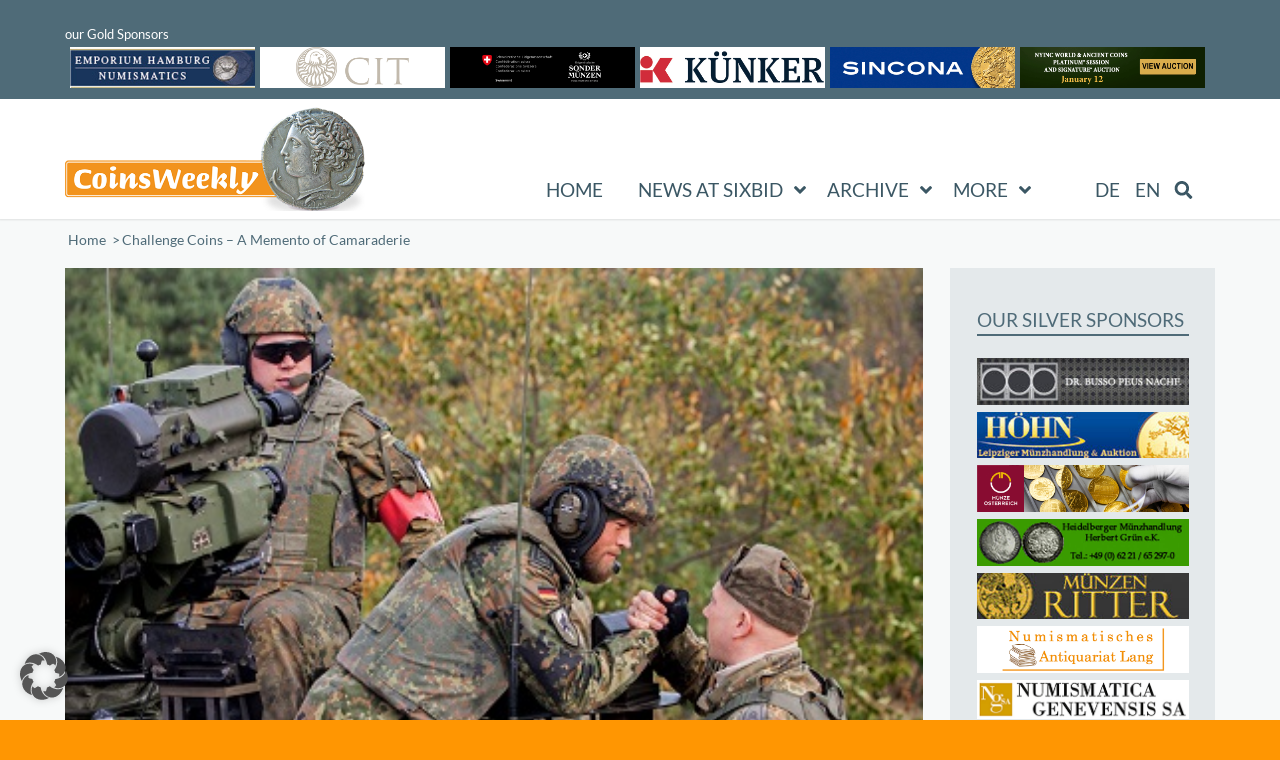

--- FILE ---
content_type: text/html; charset=UTF-8
request_url: https://new.coinsweekly.com/nations/usa-en/challenge-coins-a-memento-of-camaraderie/
body_size: 38098
content:
<!DOCTYPE html>
<html lang="en-US" class="html_stretched responsive av-preloader-disabled  html_header_top html_logo_left html_main_nav_header html_menu_right html_custom html_header_sticky html_header_shrinking_disabled html_header_topbar_active html_mobile_menu_phone html_header_searchicon_disabled html_content_align_center html_header_unstick_top_disabled html_header_stretch_disabled html_minimal_header html_minimal_header_shadow html_av-overlay-side html_av-overlay-side-classic html_av-submenu-noclone html_entry_id_80549 av-cookies-no-cookie-consent av-no-preview av-default-lightbox html_text_menu_active av-mobile-menu-switch-default">
<head>
<meta charset="UTF-8" />


<!-- mobile setting -->
<meta name="viewport" content="width=device-width, initial-scale=1">

<!-- Scripts/CSS and wp_head hook -->
<meta name='robots' content='index, follow, max-image-preview:large, max-snippet:-1, max-video-preview:-1' />

	<!-- This site is optimized with the Yoast SEO plugin v26.8 - https://yoast.com/product/yoast-seo-wordpress/ -->
	<title>Challenge Coins – A Memento of Camaraderie - CoinsWeekly %</title>
	<link rel="canonical" href="https://new.coinsweekly.com/nations/usa-en/challenge-coins-a-memento-of-camaraderie/" />
	<meta property="og:locale" content="en_US" />
	<meta property="og:type" content="article" />
	<meta property="og:title" content="Challenge Coins – A Memento of Camaraderie - CoinsWeekly %" />
	<meta property="og:description" content="A new tradition, which the numismatic world has been oblivious to so far, has developed in the Bundeswehr, the German armed forces, over the past 20 years. As symbols of brotherhood and loyalty, soldiers are having medals minted to preserve their accomplishments for eternity." />
	<meta property="og:url" content="https://new.coinsweekly.com/nations/usa-en/challenge-coins-a-memento-of-camaraderie/" />
	<meta property="og:site_name" content="CoinsWeekly" />
	<meta property="article:publisher" content="https://www.facebook.com/CoinsWeekly/" />
	<meta property="article:published_time" content="2018-11-13T23:00:00+00:00" />
	<meta property="og:image" content="https://new.coinsweekly.com/wp-content/uploads/2018/11/35391_f1f54b4d-1.jpg" />
	<meta property="og:image:width" content="432" />
	<meta property="og:image:height" content="297" />
	<meta property="og:image:type" content="image/jpeg" />
	<meta name="author" content=" " />
	<meta name="twitter:card" content="summary_large_image" />
	<meta name="twitter:creator" content="@CoinsWeekly" />
	<meta name="twitter:site" content="@CoinsWeekly" />
	<meta name="twitter:label1" content="Written by" />
	<meta name="twitter:data1" content=" " />
	<meta name="twitter:label2" content="Est. reading time" />
	<meta name="twitter:data2" content="8 minutes" />
	<script type="application/ld+json" class="yoast-schema-graph">{"@context":"https://schema.org","@graph":[{"@type":"Article","@id":"https://new.coinsweekly.com/nations/usa-en/challenge-coins-a-memento-of-camaraderie/#article","isPartOf":{"@id":"https://new.coinsweekly.com/nations/usa-en/challenge-coins-a-memento-of-camaraderie/"},"author":{"name":" ","@id":"https://new.coinsweekly.com/#/schema/person/5eb06f7559b523b82ac7068187626f28"},"headline":"Challenge Coins – A Memento of Camaraderie","datePublished":"2018-11-13T23:00:00+00:00","mainEntityOfPage":{"@id":"https://new.coinsweekly.com/nations/usa-en/challenge-coins-a-memento-of-camaraderie/"},"wordCount":1684,"commentCount":0,"publisher":{"@id":"https://new.coinsweekly.com/#organization"},"image":{"@id":"https://new.coinsweekly.com/nations/usa-en/challenge-coins-a-memento-of-camaraderie/#primaryimage"},"thumbnailUrl":"https://new.coinsweekly.com/wp-content/uploads/2018/11/35391_f1f54b4d-1.jpg","keywords":["History","Nations","USA"],"articleSection":["Nations","USA"],"inLanguage":"en-US"},{"@type":"WebPage","@id":"https://new.coinsweekly.com/nations/usa-en/challenge-coins-a-memento-of-camaraderie/","url":"https://new.coinsweekly.com/nations/usa-en/challenge-coins-a-memento-of-camaraderie/","name":"Challenge Coins – A Memento of Camaraderie - CoinsWeekly %","isPartOf":{"@id":"https://new.coinsweekly.com/#website"},"primaryImageOfPage":{"@id":"https://new.coinsweekly.com/nations/usa-en/challenge-coins-a-memento-of-camaraderie/#primaryimage"},"image":{"@id":"https://new.coinsweekly.com/nations/usa-en/challenge-coins-a-memento-of-camaraderie/#primaryimage"},"thumbnailUrl":"https://new.coinsweekly.com/wp-content/uploads/2018/11/35391_f1f54b4d-1.jpg","datePublished":"2018-11-13T23:00:00+00:00","breadcrumb":{"@id":"https://new.coinsweekly.com/nations/usa-en/challenge-coins-a-memento-of-camaraderie/#breadcrumb"},"inLanguage":"en-US","potentialAction":[{"@type":"ReadAction","target":["https://new.coinsweekly.com/nations/usa-en/challenge-coins-a-memento-of-camaraderie/"]}]},{"@type":"ImageObject","inLanguage":"en-US","@id":"https://new.coinsweekly.com/nations/usa-en/challenge-coins-a-memento-of-camaraderie/#primaryimage","url":"https://new.coinsweekly.com/wp-content/uploads/2018/11/35391_f1f54b4d-1.jpg","contentUrl":"https://new.coinsweekly.com/wp-content/uploads/2018/11/35391_f1f54b4d-1.jpg","width":432,"height":297},{"@type":"BreadcrumbList","@id":"https://new.coinsweekly.com/nations/usa-en/challenge-coins-a-memento-of-camaraderie/#breadcrumb","itemListElement":[{"@type":"ListItem","position":1,"name":"Startseite","item":"https://new.coinsweekly.com/"},{"@type":"ListItem","position":2,"name":"Challenge Coins – A Memento of Camaraderie"}]},{"@type":"WebSite","@id":"https://new.coinsweekly.com/#website","url":"https://new.coinsweekly.com/","name":"CoinsWeekly","description":"Your numismatic news site","publisher":{"@id":"https://new.coinsweekly.com/#organization"},"potentialAction":[{"@type":"SearchAction","target":{"@type":"EntryPoint","urlTemplate":"https://new.coinsweekly.com/?s={search_term_string}"},"query-input":{"@type":"PropertyValueSpecification","valueRequired":true,"valueName":"search_term_string"}}],"inLanguage":"en-US"},{"@type":"Organization","@id":"https://new.coinsweekly.com/#organization","name":"MünzenWoche GmbH","url":"https://new.coinsweekly.com/","logo":{"@type":"ImageObject","inLanguage":"en-US","@id":"https://new.coinsweekly.com/#/schema/logo/image/","url":"https://neu.muenzenwoche.de/wp-content/uploads/2023/01/logo-coinsweekly_590x204.png","contentUrl":"https://neu.muenzenwoche.de/wp-content/uploads/2023/01/logo-coinsweekly_590x204.png","width":590,"height":204,"caption":"MünzenWoche GmbH"},"image":{"@id":"https://new.coinsweekly.com/#/schema/logo/image/"},"sameAs":["https://www.facebook.com/CoinsWeekly/","https://x.com/CoinsWeekly","https://www.instagram.com/coinsweekly/","https://www.youtube.com/channel/UCqswGk1E3VM39tFI3Y6n7VA"]},{"@type":"Person","@id":"https://new.coinsweekly.com/#/schema/person/5eb06f7559b523b82ac7068187626f28","name":" ","image":{"@type":"ImageObject","inLanguage":"en-US","@id":"https://new.coinsweekly.com/#/schema/person/image/","url":"https://secure.gravatar.com/avatar/8318fa50702dd81fccf7b8be943095eec166814578d61b6753623979e0dade90?s=96&d=mm&r=g","contentUrl":"https://secure.gravatar.com/avatar/8318fa50702dd81fccf7b8be943095eec166814578d61b6753623979e0dade90?s=96&d=mm&r=g","caption":" "},"url":"https://new.coinsweekly.com/author/muenzenwoche/"}]}</script>
	<!-- / Yoast SEO plugin. -->


<link rel='dns-prefetch' href='//neu.muenzenwoche.de' />
<link rel="alternate" type="application/rss+xml" title="CoinsWeekly &raquo; Feed" href="https://new.coinsweekly.com/feed/" />
<link rel="alternate" title="oEmbed (JSON)" type="application/json+oembed" href="https://new.coinsweekly.com/wp-json/oembed/1.0/embed?url=https%3A%2F%2Fnew.coinsweekly.com%2Fnations%2Fusa-en%2Fchallenge-coins-a-memento-of-camaraderie%2F" />
<link rel="alternate" title="oEmbed (XML)" type="text/xml+oembed" href="https://new.coinsweekly.com/wp-json/oembed/1.0/embed?url=https%3A%2F%2Fnew.coinsweekly.com%2Fnations%2Fusa-en%2Fchallenge-coins-a-memento-of-camaraderie%2F&#038;format=xml" />
<style id='wp-img-auto-sizes-contain-inline-css' type='text/css'>
img:is([sizes=auto i],[sizes^="auto," i]){contain-intrinsic-size:3000px 1500px}
/*# sourceURL=wp-img-auto-sizes-contain-inline-css */
</style>
<link rel='stylesheet' id='avia-grid-css' href='https://new.coinsweekly.com/wp-content/themes/enfold/css/grid.min.css?ver=7.1.3' type='text/css' media='all' />
<link rel='stylesheet' id='avia-base-css' href='https://new.coinsweekly.com/wp-content/themes/enfold/css/base.min.css?ver=7.1.3' type='text/css' media='all' />
<link rel='stylesheet' id='avia-layout-css' href='https://new.coinsweekly.com/wp-content/themes/enfold/css/layout.min.css?ver=7.1.3' type='text/css' media='all' />
<link rel='stylesheet' id='avia-module-post-metadata-css' href='https://new.coinsweekly.com/wp-content/themes/enfold/config-templatebuilder/avia-shortcodes/post_metadata/post_metadata.min.css?ver=7.1.3' type='text/css' media='all' />
<link rel='stylesheet' id='avia-module-blog-css' href='https://new.coinsweekly.com/wp-content/themes/enfold/config-templatebuilder/avia-shortcodes/blog/blog.min.css?ver=7.1.3' type='text/css' media='all' />
<link rel='stylesheet' id='avia-module-postslider-css' href='https://new.coinsweekly.com/wp-content/themes/enfold/config-templatebuilder/avia-shortcodes/postslider/postslider.min.css?ver=7.1.3' type='text/css' media='all' />
<link rel='stylesheet' id='avia-module-button-css' href='https://new.coinsweekly.com/wp-content/themes/enfold/config-templatebuilder/avia-shortcodes/buttons/buttons.min.css?ver=7.1.3' type='text/css' media='all' />
<link rel='stylesheet' id='avia-module-button-fullwidth-css' href='https://new.coinsweekly.com/wp-content/themes/enfold/config-templatebuilder/avia-shortcodes/buttons_fullwidth/buttons_fullwidth.min.css?ver=7.1.3' type='text/css' media='all' />
<link rel='stylesheet' id='avia-module-comments-css' href='https://new.coinsweekly.com/wp-content/themes/enfold/config-templatebuilder/avia-shortcodes/comments/comments.min.css?ver=7.1.3' type='text/css' media='all' />
<link rel='stylesheet' id='avia-module-slideshow-css' href='https://new.coinsweekly.com/wp-content/themes/enfold/config-templatebuilder/avia-shortcodes/slideshow/slideshow.min.css?ver=7.1.3' type='text/css' media='all' />
<link rel='stylesheet' id='avia-module-slideshow-contentpartner-css' href='https://new.coinsweekly.com/wp-content/themes/enfold/config-templatebuilder/avia-shortcodes/contentslider/contentslider.min.css?ver=7.1.3' type='text/css' media='all' />
<link rel='stylesheet' id='avia-module-gallery-css' href='https://new.coinsweekly.com/wp-content/themes/enfold/config-templatebuilder/avia-shortcodes/gallery/gallery.min.css?ver=7.1.3' type='text/css' media='all' />
<link rel='stylesheet' id='avia-module-gridrow-css' href='https://new.coinsweekly.com/wp-content/themes/enfold/config-templatebuilder/avia-shortcodes/grid_row/grid_row.min.css?ver=7.1.3' type='text/css' media='all' />
<link rel='stylesheet' id='avia-module-heading-css' href='https://new.coinsweekly.com/wp-content/themes/enfold/config-templatebuilder/avia-shortcodes/heading/heading.min.css?ver=7.1.3' type='text/css' media='all' />
<link rel='stylesheet' id='avia-module-hr-css' href='https://new.coinsweekly.com/wp-content/themes/enfold/config-templatebuilder/avia-shortcodes/hr/hr.min.css?ver=7.1.3' type='text/css' media='all' />
<link rel='stylesheet' id='avia-module-icon-css' href='https://new.coinsweekly.com/wp-content/themes/enfold/config-templatebuilder/avia-shortcodes/icon/icon.min.css?ver=7.1.3' type='text/css' media='all' />
<link rel='stylesheet' id='avia-module-image-css' href='https://new.coinsweekly.com/wp-content/themes/enfold/config-templatebuilder/avia-shortcodes/image/image.min.css?ver=7.1.3' type='text/css' media='all' />
<link rel='stylesheet' id='avia-sc-search-css' href='https://new.coinsweekly.com/wp-content/themes/enfold/config-templatebuilder/avia-shortcodes/search/search.min.css?ver=7.1.3' type='text/css' media='all' />
<link rel='stylesheet' id='avia-module-social-css' href='https://new.coinsweekly.com/wp-content/themes/enfold/config-templatebuilder/avia-shortcodes/social_share/social_share.min.css?ver=7.1.3' type='text/css' media='all' />
<link rel='stylesheet' id='avia-module-table-css' href='https://new.coinsweekly.com/wp-content/themes/enfold/config-templatebuilder/avia-shortcodes/table/table.min.css?ver=7.1.3' type='text/css' media='all' />
<link rel='stylesheet' id='avia-module-tabs-css' href='https://new.coinsweekly.com/wp-content/themes/enfold/config-templatebuilder/avia-shortcodes/tabs/tabs.min.css?ver=7.1.3' type='text/css' media='all' />
<link rel='stylesheet' id='avia-module-toggles-css' href='https://new.coinsweekly.com/wp-content/themes/enfold/config-templatebuilder/avia-shortcodes/toggles/toggles.min.css?ver=7.1.3' type='text/css' media='all' />
<link rel='stylesheet' id='avia-module-video-css' href='https://new.coinsweekly.com/wp-content/themes/enfold/config-templatebuilder/avia-shortcodes/video/video.min.css?ver=7.1.3' type='text/css' media='all' />
<style id='wp-emoji-styles-inline-css' type='text/css'>

	img.wp-smiley, img.emoji {
		display: inline !important;
		border: none !important;
		box-shadow: none !important;
		height: 1em !important;
		width: 1em !important;
		margin: 0 0.07em !important;
		vertical-align: -0.1em !important;
		background: none !important;
		padding: 0 !important;
	}
/*# sourceURL=wp-emoji-styles-inline-css */
</style>
<link rel='stylesheet' id='wp-block-library-css' href='https://new.coinsweekly.com/wp-includes/css/dist/block-library/style.min.css?ver=6.9' type='text/css' media='all' />
<style id='global-styles-inline-css' type='text/css'>
:root{--wp--preset--aspect-ratio--square: 1;--wp--preset--aspect-ratio--4-3: 4/3;--wp--preset--aspect-ratio--3-4: 3/4;--wp--preset--aspect-ratio--3-2: 3/2;--wp--preset--aspect-ratio--2-3: 2/3;--wp--preset--aspect-ratio--16-9: 16/9;--wp--preset--aspect-ratio--9-16: 9/16;--wp--preset--color--black: #000000;--wp--preset--color--cyan-bluish-gray: #abb8c3;--wp--preset--color--white: #ffffff;--wp--preset--color--pale-pink: #f78da7;--wp--preset--color--vivid-red: #cf2e2e;--wp--preset--color--luminous-vivid-orange: #ff6900;--wp--preset--color--luminous-vivid-amber: #fcb900;--wp--preset--color--light-green-cyan: #7bdcb5;--wp--preset--color--vivid-green-cyan: #00d084;--wp--preset--color--pale-cyan-blue: #8ed1fc;--wp--preset--color--vivid-cyan-blue: #0693e3;--wp--preset--color--vivid-purple: #9b51e0;--wp--preset--color--metallic-red: #b02b2c;--wp--preset--color--maximum-yellow-red: #edae44;--wp--preset--color--yellow-sun: #eeee22;--wp--preset--color--palm-leaf: #83a846;--wp--preset--color--aero: #7bb0e7;--wp--preset--color--old-lavender: #745f7e;--wp--preset--color--steel-teal: #5f8789;--wp--preset--color--raspberry-pink: #d65799;--wp--preset--color--medium-turquoise: #4ecac2;--wp--preset--gradient--vivid-cyan-blue-to-vivid-purple: linear-gradient(135deg,rgb(6,147,227) 0%,rgb(155,81,224) 100%);--wp--preset--gradient--light-green-cyan-to-vivid-green-cyan: linear-gradient(135deg,rgb(122,220,180) 0%,rgb(0,208,130) 100%);--wp--preset--gradient--luminous-vivid-amber-to-luminous-vivid-orange: linear-gradient(135deg,rgb(252,185,0) 0%,rgb(255,105,0) 100%);--wp--preset--gradient--luminous-vivid-orange-to-vivid-red: linear-gradient(135deg,rgb(255,105,0) 0%,rgb(207,46,46) 100%);--wp--preset--gradient--very-light-gray-to-cyan-bluish-gray: linear-gradient(135deg,rgb(238,238,238) 0%,rgb(169,184,195) 100%);--wp--preset--gradient--cool-to-warm-spectrum: linear-gradient(135deg,rgb(74,234,220) 0%,rgb(151,120,209) 20%,rgb(207,42,186) 40%,rgb(238,44,130) 60%,rgb(251,105,98) 80%,rgb(254,248,76) 100%);--wp--preset--gradient--blush-light-purple: linear-gradient(135deg,rgb(255,206,236) 0%,rgb(152,150,240) 100%);--wp--preset--gradient--blush-bordeaux: linear-gradient(135deg,rgb(254,205,165) 0%,rgb(254,45,45) 50%,rgb(107,0,62) 100%);--wp--preset--gradient--luminous-dusk: linear-gradient(135deg,rgb(255,203,112) 0%,rgb(199,81,192) 50%,rgb(65,88,208) 100%);--wp--preset--gradient--pale-ocean: linear-gradient(135deg,rgb(255,245,203) 0%,rgb(182,227,212) 50%,rgb(51,167,181) 100%);--wp--preset--gradient--electric-grass: linear-gradient(135deg,rgb(202,248,128) 0%,rgb(113,206,126) 100%);--wp--preset--gradient--midnight: linear-gradient(135deg,rgb(2,3,129) 0%,rgb(40,116,252) 100%);--wp--preset--font-size--small: 1rem;--wp--preset--font-size--medium: 1.125rem;--wp--preset--font-size--large: 1.75rem;--wp--preset--font-size--x-large: clamp(1.75rem, 3vw, 2.25rem);--wp--preset--spacing--20: 0.44rem;--wp--preset--spacing--30: 0.67rem;--wp--preset--spacing--40: 1rem;--wp--preset--spacing--50: 1.5rem;--wp--preset--spacing--60: 2.25rem;--wp--preset--spacing--70: 3.38rem;--wp--preset--spacing--80: 5.06rem;--wp--preset--shadow--natural: 6px 6px 9px rgba(0, 0, 0, 0.2);--wp--preset--shadow--deep: 12px 12px 50px rgba(0, 0, 0, 0.4);--wp--preset--shadow--sharp: 6px 6px 0px rgba(0, 0, 0, 0.2);--wp--preset--shadow--outlined: 6px 6px 0px -3px rgb(255, 255, 255), 6px 6px rgb(0, 0, 0);--wp--preset--shadow--crisp: 6px 6px 0px rgb(0, 0, 0);}:root { --wp--style--global--content-size: 800px;--wp--style--global--wide-size: 1130px; }:where(body) { margin: 0; }.wp-site-blocks > .alignleft { float: left; margin-right: 2em; }.wp-site-blocks > .alignright { float: right; margin-left: 2em; }.wp-site-blocks > .aligncenter { justify-content: center; margin-left: auto; margin-right: auto; }:where(.is-layout-flex){gap: 0.5em;}:where(.is-layout-grid){gap: 0.5em;}.is-layout-flow > .alignleft{float: left;margin-inline-start: 0;margin-inline-end: 2em;}.is-layout-flow > .alignright{float: right;margin-inline-start: 2em;margin-inline-end: 0;}.is-layout-flow > .aligncenter{margin-left: auto !important;margin-right: auto !important;}.is-layout-constrained > .alignleft{float: left;margin-inline-start: 0;margin-inline-end: 2em;}.is-layout-constrained > .alignright{float: right;margin-inline-start: 2em;margin-inline-end: 0;}.is-layout-constrained > .aligncenter{margin-left: auto !important;margin-right: auto !important;}.is-layout-constrained > :where(:not(.alignleft):not(.alignright):not(.alignfull)){max-width: var(--wp--style--global--content-size);margin-left: auto !important;margin-right: auto !important;}.is-layout-constrained > .alignwide{max-width: var(--wp--style--global--wide-size);}body .is-layout-flex{display: flex;}.is-layout-flex{flex-wrap: wrap;align-items: center;}.is-layout-flex > :is(*, div){margin: 0;}body .is-layout-grid{display: grid;}.is-layout-grid > :is(*, div){margin: 0;}body{padding-top: 0px;padding-right: 0px;padding-bottom: 0px;padding-left: 0px;}a:where(:not(.wp-element-button)){text-decoration: underline;}:root :where(.wp-element-button, .wp-block-button__link){background-color: #32373c;border-width: 0;color: #fff;font-family: inherit;font-size: inherit;font-style: inherit;font-weight: inherit;letter-spacing: inherit;line-height: inherit;padding-top: calc(0.667em + 2px);padding-right: calc(1.333em + 2px);padding-bottom: calc(0.667em + 2px);padding-left: calc(1.333em + 2px);text-decoration: none;text-transform: inherit;}.has-black-color{color: var(--wp--preset--color--black) !important;}.has-cyan-bluish-gray-color{color: var(--wp--preset--color--cyan-bluish-gray) !important;}.has-white-color{color: var(--wp--preset--color--white) !important;}.has-pale-pink-color{color: var(--wp--preset--color--pale-pink) !important;}.has-vivid-red-color{color: var(--wp--preset--color--vivid-red) !important;}.has-luminous-vivid-orange-color{color: var(--wp--preset--color--luminous-vivid-orange) !important;}.has-luminous-vivid-amber-color{color: var(--wp--preset--color--luminous-vivid-amber) !important;}.has-light-green-cyan-color{color: var(--wp--preset--color--light-green-cyan) !important;}.has-vivid-green-cyan-color{color: var(--wp--preset--color--vivid-green-cyan) !important;}.has-pale-cyan-blue-color{color: var(--wp--preset--color--pale-cyan-blue) !important;}.has-vivid-cyan-blue-color{color: var(--wp--preset--color--vivid-cyan-blue) !important;}.has-vivid-purple-color{color: var(--wp--preset--color--vivid-purple) !important;}.has-metallic-red-color{color: var(--wp--preset--color--metallic-red) !important;}.has-maximum-yellow-red-color{color: var(--wp--preset--color--maximum-yellow-red) !important;}.has-yellow-sun-color{color: var(--wp--preset--color--yellow-sun) !important;}.has-palm-leaf-color{color: var(--wp--preset--color--palm-leaf) !important;}.has-aero-color{color: var(--wp--preset--color--aero) !important;}.has-old-lavender-color{color: var(--wp--preset--color--old-lavender) !important;}.has-steel-teal-color{color: var(--wp--preset--color--steel-teal) !important;}.has-raspberry-pink-color{color: var(--wp--preset--color--raspberry-pink) !important;}.has-medium-turquoise-color{color: var(--wp--preset--color--medium-turquoise) !important;}.has-black-background-color{background-color: var(--wp--preset--color--black) !important;}.has-cyan-bluish-gray-background-color{background-color: var(--wp--preset--color--cyan-bluish-gray) !important;}.has-white-background-color{background-color: var(--wp--preset--color--white) !important;}.has-pale-pink-background-color{background-color: var(--wp--preset--color--pale-pink) !important;}.has-vivid-red-background-color{background-color: var(--wp--preset--color--vivid-red) !important;}.has-luminous-vivid-orange-background-color{background-color: var(--wp--preset--color--luminous-vivid-orange) !important;}.has-luminous-vivid-amber-background-color{background-color: var(--wp--preset--color--luminous-vivid-amber) !important;}.has-light-green-cyan-background-color{background-color: var(--wp--preset--color--light-green-cyan) !important;}.has-vivid-green-cyan-background-color{background-color: var(--wp--preset--color--vivid-green-cyan) !important;}.has-pale-cyan-blue-background-color{background-color: var(--wp--preset--color--pale-cyan-blue) !important;}.has-vivid-cyan-blue-background-color{background-color: var(--wp--preset--color--vivid-cyan-blue) !important;}.has-vivid-purple-background-color{background-color: var(--wp--preset--color--vivid-purple) !important;}.has-metallic-red-background-color{background-color: var(--wp--preset--color--metallic-red) !important;}.has-maximum-yellow-red-background-color{background-color: var(--wp--preset--color--maximum-yellow-red) !important;}.has-yellow-sun-background-color{background-color: var(--wp--preset--color--yellow-sun) !important;}.has-palm-leaf-background-color{background-color: var(--wp--preset--color--palm-leaf) !important;}.has-aero-background-color{background-color: var(--wp--preset--color--aero) !important;}.has-old-lavender-background-color{background-color: var(--wp--preset--color--old-lavender) !important;}.has-steel-teal-background-color{background-color: var(--wp--preset--color--steel-teal) !important;}.has-raspberry-pink-background-color{background-color: var(--wp--preset--color--raspberry-pink) !important;}.has-medium-turquoise-background-color{background-color: var(--wp--preset--color--medium-turquoise) !important;}.has-black-border-color{border-color: var(--wp--preset--color--black) !important;}.has-cyan-bluish-gray-border-color{border-color: var(--wp--preset--color--cyan-bluish-gray) !important;}.has-white-border-color{border-color: var(--wp--preset--color--white) !important;}.has-pale-pink-border-color{border-color: var(--wp--preset--color--pale-pink) !important;}.has-vivid-red-border-color{border-color: var(--wp--preset--color--vivid-red) !important;}.has-luminous-vivid-orange-border-color{border-color: var(--wp--preset--color--luminous-vivid-orange) !important;}.has-luminous-vivid-amber-border-color{border-color: var(--wp--preset--color--luminous-vivid-amber) !important;}.has-light-green-cyan-border-color{border-color: var(--wp--preset--color--light-green-cyan) !important;}.has-vivid-green-cyan-border-color{border-color: var(--wp--preset--color--vivid-green-cyan) !important;}.has-pale-cyan-blue-border-color{border-color: var(--wp--preset--color--pale-cyan-blue) !important;}.has-vivid-cyan-blue-border-color{border-color: var(--wp--preset--color--vivid-cyan-blue) !important;}.has-vivid-purple-border-color{border-color: var(--wp--preset--color--vivid-purple) !important;}.has-metallic-red-border-color{border-color: var(--wp--preset--color--metallic-red) !important;}.has-maximum-yellow-red-border-color{border-color: var(--wp--preset--color--maximum-yellow-red) !important;}.has-yellow-sun-border-color{border-color: var(--wp--preset--color--yellow-sun) !important;}.has-palm-leaf-border-color{border-color: var(--wp--preset--color--palm-leaf) !important;}.has-aero-border-color{border-color: var(--wp--preset--color--aero) !important;}.has-old-lavender-border-color{border-color: var(--wp--preset--color--old-lavender) !important;}.has-steel-teal-border-color{border-color: var(--wp--preset--color--steel-teal) !important;}.has-raspberry-pink-border-color{border-color: var(--wp--preset--color--raspberry-pink) !important;}.has-medium-turquoise-border-color{border-color: var(--wp--preset--color--medium-turquoise) !important;}.has-vivid-cyan-blue-to-vivid-purple-gradient-background{background: var(--wp--preset--gradient--vivid-cyan-blue-to-vivid-purple) !important;}.has-light-green-cyan-to-vivid-green-cyan-gradient-background{background: var(--wp--preset--gradient--light-green-cyan-to-vivid-green-cyan) !important;}.has-luminous-vivid-amber-to-luminous-vivid-orange-gradient-background{background: var(--wp--preset--gradient--luminous-vivid-amber-to-luminous-vivid-orange) !important;}.has-luminous-vivid-orange-to-vivid-red-gradient-background{background: var(--wp--preset--gradient--luminous-vivid-orange-to-vivid-red) !important;}.has-very-light-gray-to-cyan-bluish-gray-gradient-background{background: var(--wp--preset--gradient--very-light-gray-to-cyan-bluish-gray) !important;}.has-cool-to-warm-spectrum-gradient-background{background: var(--wp--preset--gradient--cool-to-warm-spectrum) !important;}.has-blush-light-purple-gradient-background{background: var(--wp--preset--gradient--blush-light-purple) !important;}.has-blush-bordeaux-gradient-background{background: var(--wp--preset--gradient--blush-bordeaux) !important;}.has-luminous-dusk-gradient-background{background: var(--wp--preset--gradient--luminous-dusk) !important;}.has-pale-ocean-gradient-background{background: var(--wp--preset--gradient--pale-ocean) !important;}.has-electric-grass-gradient-background{background: var(--wp--preset--gradient--electric-grass) !important;}.has-midnight-gradient-background{background: var(--wp--preset--gradient--midnight) !important;}.has-small-font-size{font-size: var(--wp--preset--font-size--small) !important;}.has-medium-font-size{font-size: var(--wp--preset--font-size--medium) !important;}.has-large-font-size{font-size: var(--wp--preset--font-size--large) !important;}.has-x-large-font-size{font-size: var(--wp--preset--font-size--x-large) !important;}
/*# sourceURL=global-styles-inline-css */
</style>

<link rel='stylesheet' id='wpmf-gallery-popup-style-css' href='https://new.coinsweekly.com/wp-content/plugins/wp-media-folder/assets/css/display-gallery/magnific-popup.css?ver=0.9.9' type='text/css' media='all' />
<link rel='stylesheet' id='wpmf-singleimage-popup-style-css' href='https://new.coinsweekly.com/wp-content/plugins/wp-media-folder/assets/css/display-gallery/magnific-popup.css?ver=0.9.9' type='text/css' media='all' />
<link rel='stylesheet' id='wpml-menu-item-0-css' href='https://new.coinsweekly.com/wp-content/plugins/sitepress-multilingual-cms/templates/language-switchers/menu-item/style.min.css?ver=1' type='text/css' media='all' />
<link rel='stylesheet' id='parente2-style-css' href='https://new.coinsweekly.com/wp-content/themes/enfold/style.css?ver=6.9' type='text/css' media='all' />
<link rel='stylesheet' id='childe2-style-css' href='https://new.coinsweekly.com/wp-content/themes/enfoldMWCW/style.css?ver=6.9' type='text/css' media='all' />
<link rel='stylesheet' id='avia-scs-css' href='https://new.coinsweekly.com/wp-content/themes/enfold/css/shortcodes.min.css?ver=7.1.3' type='text/css' media='all' />
<link rel='stylesheet' id='avia-fold-unfold-css' href='https://new.coinsweekly.com/wp-content/themes/enfold/css/avia-snippet-fold-unfold.min.css?ver=7.1.3' type='text/css' media='all' />
<link rel='stylesheet' id='avia-popup-css-css' href='https://new.coinsweekly.com/wp-content/themes/enfold/js/aviapopup/magnific-popup.min.css?ver=7.1.3' type='text/css' media='screen' />
<link rel='stylesheet' id='avia-lightbox-css' href='https://new.coinsweekly.com/wp-content/themes/enfold/css/avia-snippet-lightbox.min.css?ver=7.1.3' type='text/css' media='screen' />
<link rel='stylesheet' id='avia-widget-css-css' href='https://new.coinsweekly.com/wp-content/themes/enfold/css/avia-snippet-widget.min.css?ver=7.1.3' type='text/css' media='screen' />
<link rel='stylesheet' id='mediaelement-css' href='https://new.coinsweekly.com/wp-includes/js/mediaelement/mediaelementplayer-legacy.min.css?ver=4.2.17' type='text/css' media='all' />
<link rel='stylesheet' id='wp-mediaelement-css' href='https://new.coinsweekly.com/wp-includes/js/mediaelement/wp-mediaelement.min.css?ver=6.9' type='text/css' media='all' />
<link rel='stylesheet' id='avia-dynamic-css' href='https://new.coinsweekly.com/wp-content/uploads/dynamic_avia/enfoldmwcw_en.css?ver=68ef5c78a1bc7' type='text/css' media='all' />
<link rel='stylesheet' id='avia-custom-css' href='https://new.coinsweekly.com/wp-content/themes/enfold/css/custom.css?ver=7.1.3' type='text/css' media='all' />
<link rel='stylesheet' id='avia-style-css' href='https://new.coinsweekly.com/wp-content/themes/enfoldMWCW/style.css?ver=7.1.3' type='text/css' media='all' />
<link rel='stylesheet' id='borlabs-cookie-custom-css' href='https://new.coinsweekly.com/wp-content/cache/borlabs-cookie/1/borlabs-cookie-1-en.css?ver=3.3.23-55' type='text/css' media='all' />
<link rel='stylesheet' id='shiftnav-css' href='https://new.coinsweekly.com/wp-content/plugins/shiftnav-pro/pro/assets/css/shiftnav.min.css?ver=1.8.2' type='text/css' media='all' />
<link rel='stylesheet' id='ubermenu-css' href='https://new.coinsweekly.com/wp-content/plugins/ubermenu/pro/assets/css/ubermenu.min.css?ver=3.8.5' type='text/css' media='all' />
<link rel='stylesheet' id='ubermenu-minimal-css' href='https://new.coinsweekly.com/wp-content/plugins/ubermenu/assets/css/skins/minimal.css?ver=6.9' type='text/css' media='all' />
<link rel='stylesheet' id='ubermenu-font-awesome-all-css' href='https://new.coinsweekly.com/wp-content/plugins/ubermenu/assets/fontawesome/css/all.min.css?ver=6.9' type='text/css' media='all' />
<link rel='stylesheet' id='ubermenu-custom-stylesheet-css' href='https://new.coinsweekly.com/wp-content/plugins/ubermenu/custom/custom.css?ver=3.8.5' type='text/css' media='all' />
<link rel='stylesheet' id='shiftnav-font-awesome-css' href='https://new.coinsweekly.com/wp-content/plugins/shiftnav-pro/assets/css/fontawesome/css/font-awesome.min.css?ver=1.8.2' type='text/css' media='all' />
<link rel='stylesheet' id='shiftnav-custom-css' href='https://new.coinsweekly.com/wp-content/plugins/shiftnav-pro/custom/custom.css?ver=1.8.2' type='text/css' media='all' />
<link rel='stylesheet' id='avia-wpml-css' href='https://new.coinsweekly.com/wp-content/themes/enfold/config-wpml/wpml-mod.min.css?ver=7.1.3' type='text/css' media='all' />
<script type="text/javascript" src="https://new.coinsweekly.com/wp-includes/js/jquery/jquery.min.js?ver=3.7.1" id="jquery-core-js"></script>
<script type="text/javascript" src="https://new.coinsweekly.com/wp-includes/js/jquery/jquery-migrate.min.js?ver=3.4.1" id="jquery-migrate-js"></script>
<script type="text/javascript" src="https://new.coinsweekly.com/wp-content/plugins/wp-media-folder/assets/js/single_image_lightbox/single_image_lightbox.js?ver=6.1.9" id="wpmf-singleimage-lightbox-js"></script>
<script type="text/javascript" src="https://new.coinsweekly.com/wp-content/themes/enfold/js/avia-js.min.js?ver=7.1.3" id="avia-js-js"></script>
<script type="text/javascript" src="https://new.coinsweekly.com/wp-content/themes/enfold/js/avia-compat.min.js?ver=7.1.3" id="avia-compat-js"></script>
<script data-no-optimize="1" data-no-minify="1" data-cfasync="false" type="text/javascript" src="https://new.coinsweekly.com/wp-content/cache/borlabs-cookie/1/borlabs-cookie-config-en.json.js?ver=3.3.23-86" id="borlabs-cookie-config-js"></script>
<script data-no-optimize="1" data-no-minify="1" data-cfasync="false" type="text/javascript" src="https://new.coinsweekly.com/wp-content/plugins/borlabs-cookie/assets/javascript/borlabs-cookie-prioritize.min.js?ver=3.3.23" id="borlabs-cookie-prioritize-js"></script>
<script type="text/javascript" defer src="https://new.coinsweekly.com/wp-content/plugins/ubermenu/assets/fontawesome/js/all.min.js?ver=6.9" id="ubermenu-font-awesome-js-all-js"></script>
<script type="text/javascript" id="wpml-xdomain-data-js-extra">
/* <![CDATA[ */
var wpml_xdomain_data = {"css_selector":"wpml-ls-item","ajax_url":"https://new.coinsweekly.com/wp-admin/admin-ajax.php","current_lang":"en","_nonce":"11ff454fe6"};
//# sourceURL=wpml-xdomain-data-js-extra
/* ]]> */
</script>
<script type="text/javascript" src="https://new.coinsweekly.com/wp-content/plugins/sitepress-multilingual-cms/res/js/xdomain-data.js?ver=486900" id="wpml-xdomain-data-js" defer="defer" data-wp-strategy="defer"></script>
<script type="text/javascript" src="https://new.coinsweekly.com/wp-content/themes/enfold/config-wpml/wpml-mod.min.js?ver=7.1.3" id="avia-wpml-script-js"></script>
<link rel="https://api.w.org/" href="https://new.coinsweekly.com/wp-json/" /><link rel="alternate" title="JSON" type="application/json" href="https://new.coinsweekly.com/wp-json/wp/v2/posts/80549" /><link rel="EditURI" type="application/rsd+xml" title="RSD" href="https://new.coinsweekly.com/xmlrpc.php?rsd" />
<link rel='shortlink' href='https://new.coinsweekly.com/?p=80549' />
<meta name="generator" content="WPML ver:4.8.6 stt:1,3;" />

<!-- This site is using AdRotate v5.17.2 to display their advertisements - https://ajdg.solutions/ -->
<!-- AdRotate CSS -->
<style type="text/css" media="screen">
	.g { margin:0px; padding:0px; overflow:hidden; line-height:1; zoom:1; }
	.g img { height:auto; }
	.g-col { position:relative; float:left; }
	.g-col:first-child { margin-left: 0; }
	.g-col:last-child { margin-right: 0; }
	.g-1 { width:auto; }
	.b-1 { margin:0px; }
	.g-2 { width:auto; }
	.b-2 { margin:0px; }
	.g-3 { margin:0px;  width:auto; height:auto; }
	.g-4 { margin:0px;  width:auto; height:auto; }
	.g-5 { width:auto; }
	.b-5 { margin:0px; }
	.g-6 { width:auto; }
	.b-6 { margin:0px; }
	.g-7 { width:auto; }
	.b-7 { margin:0px; }
	.g-8 { width:auto; }
	.b-8 { margin:0px; }
	.g-9 { width:auto; }
	.b-9 { margin:0px; }
	.g-10 { width:auto; }
	.b-10 { margin:0px; }
	.g-11 { width:auto; }
	.b-11 { margin:0px; }
	.g-12 { width:auto; }
	.b-12 { margin:0px; }
	.g-13 { width:auto; }
	.b-13 { margin:0px; }
	@media only screen and (max-width: 480px) {
		.g-col, .g-dyn, .g-single { width:100%; margin-left:0; margin-right:0; }
	}
</style>
<!-- /AdRotate CSS -->


		<!-- ShiftNav CSS
	================================================================ -->
		<style type="text/css" id="shiftnav-dynamic-css">
				@media only screen and (min-width:1171px){ #shiftnav-toggle-main, .shiftnav-toggle-mobile{ display:none; } .shiftnav-wrap { padding-top:0 !important; } }
	@media only screen and (max-width:1170px){ .ubermenu, body .ubermenu, .ubermenu.ubermenu-responsive-default, .ubermenu-responsive-toggle, #megaMenu{ display:none !important; } }

/** ShiftNav Custom Menu Styles (Customizer) **/
/* togglebar */
#shiftnav-toggle-main { background:#ffffff; color:#3b5764; font-size:1em !important; }
#shiftnav-toggle-main.shiftnav-toggle-main-entire-bar:before, #shiftnav-toggle-main .shiftnav-toggle-burger { font-size:20px; }
/* shiftnav-main */
.shiftnav.shiftnav-shiftnav-main { background:#ffffff; color:#3b5764; }
.shiftnav.shiftnav-shiftnav-main .shiftnav-site-title { color:#3b5764; text-align:left; font-weight:normal; }
.shiftnav.shiftnav-shiftnav-main ul.shiftnav-menu li.menu-item > .shiftnav-target { color:#3b5764; font-size:1em; font-weight:normal; padding:1em 1em 0 1em; text-shadow:none; }
.shiftnav.shiftnav-shiftnav-main ul.shiftnav-menu li.menu-item.shiftnav-active > .shiftnav-target, .shiftnav.shiftnav-shiftnav-main ul.shiftnav-menu li.menu-item.shiftnav-in-transition > .shiftnav-target, .shiftnav.shiftnav-shiftnav-main ul.shiftnav-menu.shiftnav-active-on-hover li.menu-item > .shiftnav-target:hover, .shiftnav.shiftnav-shiftnav-main ul.shiftnav-menu.shiftnav-active-highlight li.menu-item > .shiftnav-target:active { color:#ff9602; }
.shiftnav.shiftnav-shiftnav-main ul.shiftnav-menu ul.sub-menu li.menu-item > .shiftnav-target { color:#3b5764; font-weight:normal; }

/* Status: Loaded from Transient */
		</style>
		<!-- end ShiftNav CSS -->

	<style id="ubermenu-custom-generated-css">
/** Font Awesome 4 Compatibility **/
.fa{font-style:normal;font-variant:normal;font-weight:normal;font-family:FontAwesome;}

/** UberMenu Responsive Styles (Breakpoint Setting) **/
@media screen and (min-width: 1171px){
  .ubermenu{ display:block !important; } .ubermenu-responsive .ubermenu-item.ubermenu-hide-desktop{ display:none !important; } .ubermenu-responsive.ubermenu-retractors-responsive .ubermenu-retractor-mobile{ display:none; }  /* Top level items full height */ .ubermenu.ubermenu-horizontal.ubermenu-items-vstretch .ubermenu-nav{   display:flex;   align-items:stretch; } .ubermenu.ubermenu-horizontal.ubermenu-items-vstretch .ubermenu-item.ubermenu-item-level-0{   display:flex;   flex-direction:column; } .ubermenu.ubermenu-horizontal.ubermenu-items-vstretch .ubermenu-item.ubermenu-item-level-0 > .ubermenu-target{   flex:1;   display:flex;   align-items:center; flex-wrap:wrap; } .ubermenu.ubermenu-horizontal.ubermenu-items-vstretch .ubermenu-item.ubermenu-item-level-0 > .ubermenu-target > .ubermenu-target-divider{ position:static; flex-basis:100%; } .ubermenu.ubermenu-horizontal.ubermenu-items-vstretch .ubermenu-item.ubermenu-item-level-0 > .ubermenu-target.ubermenu-item-layout-image_left > .ubermenu-target-text{ padding-left:1em; } .ubermenu.ubermenu-horizontal.ubermenu-items-vstretch .ubermenu-item.ubermenu-item-level-0 > .ubermenu-target.ubermenu-item-layout-image_right > .ubermenu-target-text{ padding-right:1em; } .ubermenu.ubermenu-horizontal.ubermenu-items-vstretch .ubermenu-item.ubermenu-item-level-0 > .ubermenu-target.ubermenu-item-layout-image_above, .ubermenu.ubermenu-horizontal.ubermenu-items-vstretch .ubermenu-item.ubermenu-item-level-0 > .ubermenu-target.ubermenu-item-layout-image_below{ flex-direction:column; } .ubermenu.ubermenu-horizontal.ubermenu-items-vstretch .ubermenu-item.ubermenu-item-level-0 > .ubermenu-submenu-drop{   top:100%; } .ubermenu.ubermenu-horizontal.ubermenu-items-vstretch .ubermenu-item-level-0:not(.ubermenu-align-right) + .ubermenu-item.ubermenu-align-right{ margin-left:auto; } .ubermenu.ubermenu-horizontal.ubermenu-items-vstretch .ubermenu-item.ubermenu-item-level-0 > .ubermenu-target.ubermenu-content-align-left{   justify-content:flex-start; } .ubermenu.ubermenu-horizontal.ubermenu-items-vstretch .ubermenu-item.ubermenu-item-level-0 > .ubermenu-target.ubermenu-content-align-center{   justify-content:center; } .ubermenu.ubermenu-horizontal.ubermenu-items-vstretch .ubermenu-item.ubermenu-item-level-0 > .ubermenu-target.ubermenu-content-align-right{   justify-content:flex-end; }  /* Force current submenu always open but below others */ .ubermenu-force-current-submenu .ubermenu-item-level-0.ubermenu-current-menu-item > .ubermenu-submenu-drop, .ubermenu-force-current-submenu .ubermenu-item-level-0.ubermenu-current-menu-ancestor > .ubermenu-submenu-drop {     display: block!important;     opacity: 1!important;     visibility: visible!important;     margin: 0!important;     top: auto!important;     height: auto;     z-index:19; }   /* Invert Horizontal menu to make subs go up */ .ubermenu-invert.ubermenu-horizontal .ubermenu-item-level-0 > .ubermenu-submenu-drop, .ubermenu-invert.ubermenu-horizontal.ubermenu-items-vstretch .ubermenu-item.ubermenu-item-level-0>.ubermenu-submenu-drop{  top:auto;  bottom:100%; } .ubermenu-invert.ubermenu-horizontal.ubermenu-sub-indicators .ubermenu-item-level-0.ubermenu-has-submenu-drop > .ubermenu-target > .ubermenu-sub-indicator{ transform:rotate(180deg); } /* Make second level flyouts fly up */ .ubermenu-invert.ubermenu-horizontal .ubermenu-submenu .ubermenu-item.ubermenu-active > .ubermenu-submenu-type-flyout{     top:auto;     bottom:0; } /* Clip the submenus properly when inverted */ .ubermenu-invert.ubermenu-horizontal .ubermenu-item-level-0 > .ubermenu-submenu-drop{     clip: rect(-5000px,5000px,auto,-5000px); }    /* Invert Vertical menu to make subs go left */ .ubermenu-invert.ubermenu-vertical .ubermenu-item-level-0 > .ubermenu-submenu-drop{   right:100%;   left:auto; } .ubermenu-invert.ubermenu-vertical.ubermenu-sub-indicators .ubermenu-item-level-0.ubermenu-item-has-children > .ubermenu-target > .ubermenu-sub-indicator{   right:auto;   left:10px; transform:rotate(90deg); } .ubermenu-vertical.ubermenu-invert .ubermenu-item > .ubermenu-submenu-drop {   clip: rect(-5000px,5000px,5000px,-5000px); } /* Vertical Flyout > Flyout */ .ubermenu-vertical.ubermenu-invert.ubermenu-sub-indicators .ubermenu-has-submenu-drop > .ubermenu-target{   padding-left:25px; } .ubermenu-vertical.ubermenu-invert .ubermenu-item > .ubermenu-target > .ubermenu-sub-indicator {   right:auto;   left:10px;   transform:rotate(90deg); } .ubermenu-vertical.ubermenu-invert .ubermenu-item > .ubermenu-submenu-drop.ubermenu-submenu-type-flyout, .ubermenu-vertical.ubermenu-invert .ubermenu-submenu-type-flyout > .ubermenu-item > .ubermenu-submenu-drop {   right: 100%;   left: auto; }  .ubermenu-responsive-toggle{ display:none; }
}
@media screen and (max-width: 1170px){
   .ubermenu-responsive-toggle, .ubermenu-sticky-toggle-wrapper { display: block; }  .ubermenu-responsive{ width:100%; max-height:600px; visibility:visible; overflow:visible;  -webkit-transition:max-height 1s ease-in; transition:max-height .3s ease-in; } .ubermenu-responsive.ubermenu-mobile-accordion:not(.ubermenu-mobile-modal):not(.ubermenu-in-transition):not(.ubermenu-responsive-collapse){ max-height:none; } .ubermenu-responsive.ubermenu-items-align-center{   text-align:left; } .ubermenu-responsive.ubermenu{ margin:0; } .ubermenu-responsive.ubermenu .ubermenu-nav{ display:block; }  .ubermenu-responsive.ubermenu-responsive-nocollapse, .ubermenu-repsonsive.ubermenu-no-transitions{ display:block; max-height:none; }  .ubermenu-responsive.ubermenu-responsive-collapse{ max-height:none; visibility:visible; overflow:visible; } .ubermenu-responsive.ubermenu-responsive-collapse{ max-height:0; overflow:hidden !important; visibility:hidden; } .ubermenu-responsive.ubermenu-in-transition, .ubermenu-responsive.ubermenu-in-transition .ubermenu-nav{ overflow:hidden !important; visibility:visible; } .ubermenu-responsive.ubermenu-responsive-collapse:not(.ubermenu-in-transition){ border-top-width:0; border-bottom-width:0; } .ubermenu-responsive.ubermenu-responsive-collapse .ubermenu-item .ubermenu-submenu{ display:none; }  .ubermenu-responsive .ubermenu-item-level-0{ width:50%; } .ubermenu-responsive.ubermenu-responsive-single-column .ubermenu-item-level-0{ float:none; clear:both; width:100%; } .ubermenu-responsive .ubermenu-item.ubermenu-item-level-0 > .ubermenu-target{ border:none; box-shadow:none; } .ubermenu-responsive .ubermenu-item.ubermenu-has-submenu-flyout{ position:static; } .ubermenu-responsive.ubermenu-sub-indicators .ubermenu-submenu-type-flyout .ubermenu-has-submenu-drop > .ubermenu-target > .ubermenu-sub-indicator{ transform:rotate(0); right:10px; left:auto; } .ubermenu-responsive .ubermenu-nav .ubermenu-item .ubermenu-submenu.ubermenu-submenu-drop{ width:100%; min-width:100%; max-width:100%; top:auto; left:0 !important; } .ubermenu-responsive.ubermenu-has-border .ubermenu-nav .ubermenu-item .ubermenu-submenu.ubermenu-submenu-drop{ left: -1px !important; /* For borders */ } .ubermenu-responsive .ubermenu-submenu.ubermenu-submenu-type-mega > .ubermenu-item.ubermenu-column{ min-height:0; border-left:none;  float:left; /* override left/center/right content alignment */ display:block; } .ubermenu-responsive .ubermenu-item.ubermenu-active > .ubermenu-submenu.ubermenu-submenu-type-mega{     max-height:none;     height:auto;/*prevent overflow scrolling since android is still finicky*/     overflow:visible; } .ubermenu-responsive.ubermenu-transition-slide .ubermenu-item.ubermenu-in-transition > .ubermenu-submenu-drop{ max-height:1000px; /* because of slide transition */ } .ubermenu .ubermenu-submenu-type-flyout .ubermenu-submenu-type-mega{ min-height:0; } .ubermenu.ubermenu-responsive .ubermenu-column, .ubermenu.ubermenu-responsive .ubermenu-column-auto{ min-width:50%; } .ubermenu.ubermenu-responsive .ubermenu-autoclear > .ubermenu-column{ clear:none; } .ubermenu.ubermenu-responsive .ubermenu-column:nth-of-type(2n+1){ clear:both; } .ubermenu.ubermenu-responsive .ubermenu-submenu-retractor-top:not(.ubermenu-submenu-retractor-top-2) .ubermenu-column:nth-of-type(2n+1){ clear:none; } .ubermenu.ubermenu-responsive .ubermenu-submenu-retractor-top:not(.ubermenu-submenu-retractor-top-2) .ubermenu-column:nth-of-type(2n+2){ clear:both; }  .ubermenu-responsive-single-column-subs .ubermenu-submenu .ubermenu-item { float: none; clear: both; width: 100%; min-width: 100%; }  /* Submenu footer content */ .ubermenu .ubermenu-submenu-footer{     position:relative; clear:both;     bottom:auto;     right:auto; }   .ubermenu.ubermenu-responsive .ubermenu-tabs, .ubermenu.ubermenu-responsive .ubermenu-tabs-group, .ubermenu.ubermenu-responsive .ubermenu-tab, .ubermenu.ubermenu-responsive .ubermenu-tab-content-panel{ /** TABS SHOULD BE 100%  ACCORDION */ width:100%; min-width:100%; max-width:100%; left:0; } .ubermenu.ubermenu-responsive .ubermenu-tabs, .ubermenu.ubermenu-responsive .ubermenu-tab-content-panel{ min-height:0 !important;/* Override Inline Style from JS */ } .ubermenu.ubermenu-responsive .ubermenu-tabs{ z-index:15; } .ubermenu.ubermenu-responsive .ubermenu-tab-content-panel{ z-index:20; } /* Tab Layering */ .ubermenu-responsive .ubermenu-tab{ position:relative; } .ubermenu-responsive .ubermenu-tab.ubermenu-active{ position:relative; z-index:20; } .ubermenu-responsive .ubermenu-tab > .ubermenu-target{ border-width:0 0 1px 0; } .ubermenu-responsive.ubermenu-sub-indicators .ubermenu-tabs > .ubermenu-tabs-group > .ubermenu-tab.ubermenu-has-submenu-drop > .ubermenu-target > .ubermenu-sub-indicator{ transform:rotate(0); right:10px; left:auto; }  .ubermenu-responsive .ubermenu-tabs > .ubermenu-tabs-group > .ubermenu-tab > .ubermenu-tab-content-panel{ top:auto; border-width:1px; } .ubermenu-responsive .ubermenu-tab-layout-bottom > .ubermenu-tabs-group{ /*position:relative;*/ }   .ubermenu-reponsive .ubermenu-item-level-0 > .ubermenu-submenu-type-stack{ /* Top Level Stack Columns */ position:relative; }  .ubermenu-responsive .ubermenu-submenu-type-stack .ubermenu-column, .ubermenu-responsive .ubermenu-submenu-type-stack .ubermenu-column-auto{ /* Stack Columns */ width:100%; max-width:100%; }   .ubermenu-responsive .ubermenu-item-mini{ /* Mini items */ min-width:0; width:auto; float:left; clear:none !important; } .ubermenu-responsive .ubermenu-item.ubermenu-item-mini > a.ubermenu-target{ padding-left:20px; padding-right:20px; }   .ubermenu-responsive .ubermenu-item.ubermenu-hide-mobile{ /* Hiding items */ display:none !important; }  .ubermenu-responsive.ubermenu-hide-bkgs .ubermenu-submenu.ubermenu-submenu-bkg-img{ /** Hide Background Images in Submenu */ background-image:none; } .ubermenu.ubermenu-responsive .ubermenu-item-level-0.ubermenu-item-mini{ min-width:0; width:auto; } .ubermenu-vertical .ubermenu-item.ubermenu-item-level-0{ width:100%; } .ubermenu-vertical.ubermenu-sub-indicators .ubermenu-item-level-0.ubermenu-item-has-children > .ubermenu-target > .ubermenu-sub-indicator{ right:10px; left:auto; transform:rotate(0); } .ubermenu-vertical .ubermenu-item.ubermenu-item-level-0.ubermenu-relative.ubermenu-active > .ubermenu-submenu-drop.ubermenu-submenu-align-vertical_parent_item{     top:auto; }   .ubermenu.ubermenu-responsive .ubermenu-tabs{     position:static; } /* Tabs on Mobile with mouse (but not click) - leave space to hover off */ .ubermenu:not(.ubermenu-is-mobile):not(.ubermenu-submenu-indicator-closes) .ubermenu-submenu .ubermenu-tab[data-ubermenu-trigger="mouseover"] .ubermenu-tab-content-panel, .ubermenu:not(.ubermenu-is-mobile):not(.ubermenu-submenu-indicator-closes) .ubermenu-submenu .ubermenu-tab[data-ubermenu-trigger="hover_intent"] .ubermenu-tab-content-panel{     margin-left:6%; width:94%; min-width:94%; }  /* Sub indicator close visibility */ .ubermenu.ubermenu-submenu-indicator-closes .ubermenu-active > .ubermenu-target > .ubermenu-sub-indicator-close{ display:block; display: flex; align-items: center; justify-content: center; } .ubermenu.ubermenu-submenu-indicator-closes .ubermenu-active > .ubermenu-target > .ubermenu-sub-indicator{ display:none; }  .ubermenu .ubermenu-tabs .ubermenu-tab-content-panel{     box-shadow: 0 5px 10px rgba(0,0,0,.075); }  /* When submenus and items go full width, move items back to appropriate positioning */ .ubermenu .ubermenu-submenu-rtl {     direction: ltr; }   /* Fixed position mobile menu */ .ubermenu.ubermenu-mobile-modal{   position:fixed;   z-index:9999999; opacity:1;   top:0;   left:0;   width:100%;   width:100vw;   max-width:100%;   max-width:100vw; height:100%; height:calc(100vh - calc(100vh - 100%)); height:-webkit-fill-available; max-height:calc(100vh - calc(100vh - 100%)); max-height:-webkit-fill-available;   border:none; box-sizing:border-box;    display:flex;   flex-direction:column;   justify-content:flex-start; overflow-y:auto !important; /* for non-accordion mode */ overflow-x:hidden !important; overscroll-behavior: contain; transform:scale(1); transition-duration:.1s; transition-property: all; } .ubermenu.ubermenu-mobile-modal.ubermenu-mobile-accordion.ubermenu-interaction-press{ overflow-y:hidden !important; } .ubermenu.ubermenu-mobile-modal.ubermenu-responsive-collapse{ overflow:hidden !important; opacity:0; transform:scale(.9); visibility:hidden; } .ubermenu.ubermenu-mobile-modal .ubermenu-nav{   flex:1;   overflow-y:auto !important; overscroll-behavior: contain; } .ubermenu.ubermenu-mobile-modal .ubermenu-item-level-0{ margin:0; } .ubermenu.ubermenu-mobile-modal .ubermenu-mobile-close-button{ border:none; background:none; border-radius:0; padding:1em; color:inherit; display:inline-block; text-align:center; font-size:14px; } .ubermenu.ubermenu-mobile-modal .ubermenu-mobile-footer .ubermenu-mobile-close-button{ width: 100%; display: flex; align-items: center; justify-content: center; } .ubermenu.ubermenu-mobile-modal .ubermenu-mobile-footer .ubermenu-mobile-close-button .ubermenu-icon-essential, .ubermenu.ubermenu-mobile-modal .ubermenu-mobile-footer .ubermenu-mobile-close-button .fas.fa-times{ margin-right:.2em; }  /* Header/Footer Mobile content */ .ubermenu .ubermenu-mobile-header, .ubermenu .ubermenu-mobile-footer{ display:block; text-align:center; color:inherit; }  /* Accordion submenus mobile (single column tablet) */ .ubermenu.ubermenu-responsive-single-column.ubermenu-mobile-accordion.ubermenu-interaction-press .ubermenu-item > .ubermenu-submenu-drop, .ubermenu.ubermenu-responsive-single-column.ubermenu-mobile-accordion.ubermenu-interaction-press .ubermenu-tab > .ubermenu-tab-content-panel{ box-sizing:border-box; border-left:none; border-right:none; box-shadow:none; } .ubermenu.ubermenu-responsive-single-column.ubermenu-mobile-accordion.ubermenu-interaction-press .ubermenu-item.ubermenu-active > .ubermenu-submenu-drop, .ubermenu.ubermenu-responsive-single-column.ubermenu-mobile-accordion.ubermenu-interaction-press .ubermenu-tab.ubermenu-active > .ubermenu-tab-content-panel{   position:static; }   /* Accordion indented - remove borders and extra spacing from headers */ .ubermenu.ubermenu-mobile-accordion-indent .ubermenu-submenu.ubermenu-submenu-drop, .ubermenu.ubermenu-mobile-accordion-indent .ubermenu-submenu .ubermenu-item-header.ubermenu-has-submenu-stack > .ubermenu-target{   border:none; } .ubermenu.ubermenu-mobile-accordion-indent .ubermenu-submenu .ubermenu-item-header.ubermenu-has-submenu-stack > .ubermenu-submenu-type-stack{   padding-top:0; } /* Accordion dropdown indentation padding */ .ubermenu.ubermenu-mobile-accordion-indent .ubermenu-submenu-drop .ubermenu-submenu-drop .ubermenu-item > .ubermenu-target, .ubermenu.ubermenu-mobile-accordion-indent .ubermenu-submenu-drop .ubermenu-tab-content-panel .ubermenu-item > .ubermenu-target{   padding-left:calc( var(--ubermenu-accordion-indent) * 2 ); } .ubermenu.ubermenu-mobile-accordion-indent .ubermenu-submenu-drop .ubermenu-submenu-drop .ubermenu-submenu-drop .ubermenu-item > .ubermenu-target, .ubermenu.ubermenu-mobile-accordion-indent .ubermenu-submenu-drop .ubermenu-tab-content-panel .ubermenu-tab-content-panel .ubermenu-item > .ubermenu-target{   padding-left:calc( var(--ubermenu-accordion-indent) * 3 ); } .ubermenu.ubermenu-mobile-accordion-indent .ubermenu-submenu-drop .ubermenu-submenu-drop .ubermenu-submenu-drop .ubermenu-submenu-drop .ubermenu-item > .ubermenu-target, .ubermenu.ubermenu-mobile-accordion-indent .ubermenu-submenu-drop .ubermenu-tab-content-panel .ubermenu-tab-content-panel .ubermenu-tab-content-panel .ubermenu-item > .ubermenu-target{   padding-left:calc( var(--ubermenu-accordion-indent) * 4 ); } /* Reverse Accordion dropdown indentation padding */ .rtl .ubermenu.ubermenu-mobile-accordion-indent .ubermenu-submenu-drop .ubermenu-submenu-drop .ubermenu-item > .ubermenu-target, .rtl .ubermenu.ubermenu-mobile-accordion-indent .ubermenu-submenu-drop .ubermenu-tab-content-panel .ubermenu-item > .ubermenu-target{ padding-left:0;   padding-right:calc( var(--ubermenu-accordion-indent) * 2 ); } .rtl .ubermenu.ubermenu-mobile-accordion-indent .ubermenu-submenu-drop .ubermenu-submenu-drop .ubermenu-submenu-drop .ubermenu-item > .ubermenu-target, .rtl .ubermenu.ubermenu-mobile-accordion-indent .ubermenu-submenu-drop .ubermenu-tab-content-panel .ubermenu-tab-content-panel .ubermenu-item > .ubermenu-target{ padding-left:0; padding-right:calc( var(--ubermenu-accordion-indent) * 3 ); } .rtl .ubermenu.ubermenu-mobile-accordion-indent .ubermenu-submenu-drop .ubermenu-submenu-drop .ubermenu-submenu-drop .ubermenu-submenu-drop .ubermenu-item > .ubermenu-target, .rtl .ubermenu.ubermenu-mobile-accordion-indent .ubermenu-submenu-drop .ubermenu-tab-content-panel .ubermenu-tab-content-panel .ubermenu-tab-content-panel .ubermenu-item > .ubermenu-target{ padding-left:0; padding-right:calc( var(--ubermenu-accordion-indent) * 4 ); }  .ubermenu-responsive-toggle{ display:block; }
}
@media screen and (max-width: 480px){
  .ubermenu.ubermenu-responsive .ubermenu-item-level-0{ width:100%; } .ubermenu.ubermenu-responsive .ubermenu-column, .ubermenu.ubermenu-responsive .ubermenu-column-auto{ min-width:100%; } .ubermenu .ubermenu-autocolumn:not(:first-child), .ubermenu .ubermenu-autocolumn:not(:first-child) .ubermenu-submenu-type-stack{     padding-top:0; } .ubermenu .ubermenu-autocolumn:not(:last-child), .ubermenu .ubermenu-autocolumn:not(:last-child) .ubermenu-submenu-type-stack{     padding-bottom:0; } .ubermenu .ubermenu-autocolumn > .ubermenu-submenu-type-stack > .ubermenu-item-normal:first-child{     margin-top:0; }     /* Accordion submenus mobile */ .ubermenu.ubermenu-responsive.ubermenu-mobile-accordion.ubermenu-interaction-press .ubermenu-item > .ubermenu-submenu-drop, .ubermenu.ubermenu-responsive.ubermenu-mobile-accordion.ubermenu-interaction-press .ubermenu-tab > .ubermenu-tab-content-panel{     box-shadow:none; box-sizing:border-box; border-left:none; border-right:none; } .ubermenu.ubermenu-responsive.ubermenu-mobile-accordion.ubermenu-interaction-press .ubermenu-item.ubermenu-active > .ubermenu-submenu-drop, .ubermenu.ubermenu-responsive.ubermenu-mobile-accordion.ubermenu-interaction-press .ubermenu-tab.ubermenu-active > .ubermenu-tab-content-panel{     position:static; } 
}


/** UberMenu Custom Menu Styles (Customizer) **/
/* main */
 .ubermenu-main .ubermenu-item .ubermenu-submenu-drop { -webkit-transition-duration:800ms; -ms-transition-duration:800ms; transition-duration:800ms; box-shadow:0 0 20px rgba(0,0,0, 0.2); }
 .ubermenu-main { max-width:100%; margin-top:4.5em; background-color:#ffffff; background:-webkit-gradient(linear,left top,left bottom,from(#ffffff),to(#ffffff)); background:-webkit-linear-gradient(top,#ffffff,#ffffff); background:-moz-linear-gradient(top,#ffffff,#ffffff); background:-ms-linear-gradient(top,#ffffff,#ffffff); background:-o-linear-gradient(top,#ffffff,#ffffff); background:linear-gradient(top,#ffffff,#ffffff); }
 .ubermenu-main .ubermenu-item-level-0 > .ubermenu-target { font-size:1.6em; text-transform:uppercase; color:#3b5764; border:none; padding-left:0.3em; padding-right:0.3em; }
 .ubermenu-main .ubermenu-item-level-0 > .ubermenu-target, .ubermenu-main .ubermenu-item-level-0 > .ubermenu-target.ubermenu-item-notext > .ubermenu-icon { line-height:1em; }
 .ubermenu-main .ubermenu-nav .ubermenu-item.ubermenu-item-level-0 > .ubermenu-target { font-weight:normal; }
 .ubermenu.ubermenu-main .ubermenu-item-level-0:hover > .ubermenu-target, .ubermenu-main .ubermenu-item-level-0.ubermenu-active > .ubermenu-target { color:#eb8700; }
 .ubermenu-main .ubermenu-item-level-0.ubermenu-current-menu-item > .ubermenu-target, .ubermenu-main .ubermenu-item-level-0.ubermenu-current-menu-parent > .ubermenu-target, .ubermenu-main .ubermenu-item-level-0.ubermenu-current-menu-ancestor > .ubermenu-target { color:#eb8700; }
 .ubermenu-main .ubermenu-item.ubermenu-item-level-0 > .ubermenu-highlight { color:#ff9602; }
 .ubermenu.ubermenu-main .ubermenu-item-level-0 { margin:0px; }
 .ubermenu-main .ubermenu-item-level-0 > .ubermenu-target, .ubermenu-main .ubermenu-item-level-0 > .ubermenu-custom-content.ubermenu-custom-content-padded { padding-top:1em; padding-bottom:1em; }
 .ubermenu-main .ubermenu-submenu.ubermenu-submenu-drop { background-color:#ffffff; color:#3b5764; }
 .ubermenu-main .ubermenu-submenu .ubermenu-highlight { color:#eb8700; }
 .ubermenu-main .ubermenu-item-normal > .ubermenu-target,.ubermenu-main .ubermenu-submenu .ubermenu-target,.ubermenu-main .ubermenu-submenu .ubermenu-nonlink,.ubermenu-main .ubermenu-submenu .ubermenu-widget,.ubermenu-main .ubermenu-submenu .ubermenu-custom-content-padded,.ubermenu-main .ubermenu-submenu .ubermenu-retractor,.ubermenu-main .ubermenu-submenu .ubermenu-colgroup .ubermenu-column,.ubermenu-main .ubermenu-submenu.ubermenu-submenu-type-stack > .ubermenu-item-normal > .ubermenu-target,.ubermenu-main .ubermenu-submenu.ubermenu-submenu-padded { padding:0.5em 1.5em; }
 .ubermenu-main .ubermenu-grid-row { padding-right:0.5em 1.5em; }
 .ubermenu-main .ubermenu-grid-row .ubermenu-target { padding-right:0; }
 .ubermenu-main.ubermenu-sub-indicators .ubermenu-submenu :not(.ubermenu-tabs-layout-right) .ubermenu-has-submenu-drop > .ubermenu-target { padding-right:25px; }
 .ubermenu-main .ubermenu-submenu .ubermenu-item-header > .ubermenu-target, .ubermenu-main .ubermenu-tab > .ubermenu-target { font-size:1.6em; text-transform:uppercase; }
 .ubermenu-main .ubermenu-nav .ubermenu-submenu .ubermenu-item-header > .ubermenu-target { font-weight:normal; }
 .ubermenu-main .ubermenu-item-normal > .ubermenu-target { color:#3b5764; font-size:1.6em; font-weight:normal; text-transform:uppercase; }
 .ubermenu.ubermenu-main .ubermenu-item-normal > .ubermenu-target:hover, .ubermenu.ubermenu-main .ubermenu-item-normal.ubermenu-active > .ubermenu-target { color:#eb8700; }
 .ubermenu-main .ubermenu-item-normal.ubermenu-current-menu-item > .ubermenu-target { color:#eb8700; }
 .ubermenu-main .ubermenu-submenu-type-flyout > .ubermenu-item-normal > .ubermenu-target { padding-top:0.3em; padding-bottom:0.3em; }
 .ubermenu-main .ubermenu-item-level-0.ubermenu-has-submenu-drop > .ubermenu-target > .ubermenu-sub-indicator { color:#3b5764; }
 .ubermenu-main .ubermenu-submenu .ubermenu-has-submenu-drop > .ubermenu-target > .ubermenu-sub-indicator { color:#3b5764; }


/** UberMenu Custom Menu Item Styles (Menu Item Settings) **/
/* 183272 */ .ubermenu .ubermenu-item.ubermenu-item-183272 > .ubermenu-target,.ubermenu .ubermenu-item.ubermenu-item-183272 > .ubermenu-content-block,.ubermenu .ubermenu-item.ubermenu-item-183272.ubermenu-custom-content-padded { padding:1em 1.5em 1em 0.3em; }
/* 185873 */ .ubermenu .ubermenu-item.ubermenu-item-185873 > .ubermenu-target,.ubermenu .ubermenu-item.ubermenu-item-185873 > .ubermenu-content-block,.ubermenu .ubermenu-item.ubermenu-item-185873.ubermenu-custom-content-padded { padding:1em 2em 1em 0.3em; }
/* 185872 */ .ubermenu .ubermenu-item.ubermenu-item-185872 > .ubermenu-target,.ubermenu .ubermenu-item.ubermenu-item-185872 > .ubermenu-content-block,.ubermenu .ubermenu-item.ubermenu-item-185872.ubermenu-custom-content-padded { padding:1em 1.5em 1em 0.3em; }
/* 204009 */ .ubermenu .ubermenu-item.ubermenu-item-204009 > .ubermenu-target { background:#e4e9eb; color:#3b5764; }
             .ubermenu .ubermenu-item.ubermenu-item-204009.ubermenu-active > .ubermenu-target, .ubermenu .ubermenu-item.ubermenu-item-204009:hover > .ubermenu-target, .ubermenu .ubermenu-submenu .ubermenu-item.ubermenu-item-204009.ubermenu-active > .ubermenu-target, .ubermenu .ubermenu-submenu .ubermenu-item.ubermenu-item-204009:hover > .ubermenu-target { color:#3b5764; }
             .ubermenu .ubermenu-item.ubermenu-item-204009.ubermenu-current-menu-item > .ubermenu-target,.ubermenu .ubermenu-item.ubermenu-item-204009.ubermenu-current-menu-ancestor > .ubermenu-target { color:#3b5764; }
             .ubermenu .ubermenu-item.ubermenu-item-204009 > .ubermenu-target,.ubermenu .ubermenu-item.ubermenu-item-204009 > .ubermenu-content-block,.ubermenu .ubermenu-item.ubermenu-item-204009.ubermenu-custom-content-padded { padding:1em 2.65em 1em 1.5em; }
/* 212481 */ .ubermenu .ubermenu-submenu.ubermenu-submenu-id-212481 { width:50%; min-width:50%; }
/* 212477 */ .ubermenu .ubermenu-item.ubermenu-item-212477 > .ubermenu-target { background:#e4e9eb; color:#3b5764; }
             .ubermenu .ubermenu-item.ubermenu-item-212477.ubermenu-active > .ubermenu-target, .ubermenu .ubermenu-item.ubermenu-item-212477:hover > .ubermenu-target, .ubermenu .ubermenu-submenu .ubermenu-item.ubermenu-item-212477.ubermenu-active > .ubermenu-target, .ubermenu .ubermenu-submenu .ubermenu-item.ubermenu-item-212477:hover > .ubermenu-target { color:#3b5764; }
             .ubermenu .ubermenu-item.ubermenu-item-212477 > .ubermenu-target,.ubermenu .ubermenu-item.ubermenu-item-212477 > .ubermenu-content-block,.ubermenu .ubermenu-item.ubermenu-item-212477.ubermenu-custom-content-padded { padding:0.9em 6em 0.8em 1.5em; }
/* 212489 */ .ubermenu .ubermenu-item.ubermenu-item-212489 > .ubermenu-target { background:#e4e9eb; color:#3b5764; }
             .ubermenu .ubermenu-item.ubermenu-item-212489.ubermenu-active > .ubermenu-target, .ubermenu .ubermenu-item.ubermenu-item-212489:hover > .ubermenu-target, .ubermenu .ubermenu-submenu .ubermenu-item.ubermenu-item-212489.ubermenu-active > .ubermenu-target, .ubermenu .ubermenu-submenu .ubermenu-item.ubermenu-item-212489:hover > .ubermenu-target { color:#3b5764; }
             .ubermenu .ubermenu-item.ubermenu-item-212489.ubermenu-current-menu-item > .ubermenu-target,.ubermenu .ubermenu-item.ubermenu-item-212489.ubermenu-current-menu-ancestor > .ubermenu-target { color:#3b5764; }
             .ubermenu .ubermenu-item.ubermenu-item-212489 > .ubermenu-target,.ubermenu .ubermenu-item.ubermenu-item-212489 > .ubermenu-content-block,.ubermenu .ubermenu-item.ubermenu-item-212489.ubermenu-custom-content-padded { padding:0.9em 6em 0.8em 1.5em; }
/* 208306 */ .ubermenu .ubermenu-item.ubermenu-item-208306 > .ubermenu-target { background:#e4e9eb; color:#3b5764; }
             .ubermenu .ubermenu-item.ubermenu-item-208306.ubermenu-active > .ubermenu-target, .ubermenu .ubermenu-item.ubermenu-item-208306:hover > .ubermenu-target, .ubermenu .ubermenu-submenu .ubermenu-item.ubermenu-item-208306.ubermenu-active > .ubermenu-target, .ubermenu .ubermenu-submenu .ubermenu-item.ubermenu-item-208306:hover > .ubermenu-target { color:#3b5764; }
             .ubermenu .ubermenu-item.ubermenu-item-208306.ubermenu-current-menu-item > .ubermenu-target,.ubermenu .ubermenu-item.ubermenu-item-208306.ubermenu-current-menu-ancestor > .ubermenu-target { color:#3b5764; }
             .ubermenu .ubermenu-item.ubermenu-item-208306 > .ubermenu-target,.ubermenu .ubermenu-item.ubermenu-item-208306 > .ubermenu-content-block,.ubermenu .ubermenu-item.ubermenu-item-208306.ubermenu-custom-content-padded { padding:0.9em 6em 0.8em 1.5em; }
/* 204008 */ .ubermenu .ubermenu-item.ubermenu-item-204008 > .ubermenu-target,.ubermenu .ubermenu-item.ubermenu-item-204008 > .ubermenu-content-block,.ubermenu .ubermenu-item.ubermenu-item-204008.ubermenu-custom-content-padded { padding:1em 4em 1em 0.3em; }
/* 203991 */ .ubermenu .ubermenu-item.ubermenu-item-203991 > .ubermenu-target,.ubermenu .ubermenu-item.ubermenu-item-203991 > .ubermenu-content-block,.ubermenu .ubermenu-item.ubermenu-item-203991.ubermenu-custom-content-padded { padding:1em 4em 1em 0.3em; }
/* 183279 */ .ubermenu .ubermenu-item.ubermenu-item-183279 > .ubermenu-target,.ubermenu .ubermenu-item.ubermenu-item-183279 > .ubermenu-content-block,.ubermenu .ubermenu-item.ubermenu-item-183279.ubermenu-custom-content-padded { padding:1em 2em 1em 0.3em; }
/* 249675 */ .ubermenu .ubermenu-item.ubermenu-item-249675 > .ubermenu-target,.ubermenu .ubermenu-item.ubermenu-item-249675 > .ubermenu-content-block,.ubermenu .ubermenu-item.ubermenu-item-249675.ubermenu-custom-content-padded { padding:1em 2em 1em 0.3em; }
/* 249676 */ .ubermenu .ubermenu-item.ubermenu-item-249676 > .ubermenu-target,.ubermenu .ubermenu-item.ubermenu-item-249676 > .ubermenu-content-block,.ubermenu .ubermenu-item.ubermenu-item-249676.ubermenu-custom-content-padded { padding:1em 2em 1em 0.3em; }
/* 250715 */ .ubermenu .ubermenu-item.ubermenu-item-250715 > .ubermenu-target,.ubermenu .ubermenu-item.ubermenu-item-250715 > .ubermenu-content-block,.ubermenu .ubermenu-item.ubermenu-item-250715.ubermenu-custom-content-padded { padding:1em 1.5em 1em 0.3em; }
/* 250713 */ .ubermenu .ubermenu-item.ubermenu-item-250713 > .ubermenu-target,.ubermenu .ubermenu-item.ubermenu-item-250713 > .ubermenu-content-block,.ubermenu .ubermenu-item.ubermenu-item-250713.ubermenu-custom-content-padded { padding:1em 2em 1em 0.3em; }
/* 250972 */ .ubermenu .ubermenu-item.ubermenu-item-250972 > .ubermenu-target,.ubermenu .ubermenu-item.ubermenu-item-250972 > .ubermenu-content-block,.ubermenu .ubermenu-item.ubermenu-item-250972.ubermenu-custom-content-padded { padding:1em 4em 1em 0.3em; }
/* 250974 */ .ubermenu .ubermenu-item.ubermenu-item-250974 > .ubermenu-target { background:#e4e9eb; color:#3b5764; }
             .ubermenu .ubermenu-item.ubermenu-item-250974.ubermenu-active > .ubermenu-target, .ubermenu .ubermenu-item.ubermenu-item-250974:hover > .ubermenu-target, .ubermenu .ubermenu-submenu .ubermenu-item.ubermenu-item-250974.ubermenu-active > .ubermenu-target, .ubermenu .ubermenu-submenu .ubermenu-item.ubermenu-item-250974:hover > .ubermenu-target { color:#3b5764; }
             .ubermenu .ubermenu-item.ubermenu-item-250974.ubermenu-current-menu-item > .ubermenu-target,.ubermenu .ubermenu-item.ubermenu-item-250974.ubermenu-current-menu-ancestor > .ubermenu-target { color:#3b5764; }
             .ubermenu .ubermenu-item.ubermenu-item-250974 > .ubermenu-target,.ubermenu .ubermenu-item.ubermenu-item-250974 > .ubermenu-content-block,.ubermenu .ubermenu-item.ubermenu-item-250974.ubermenu-custom-content-padded { padding:0.9em 6em 0.8em 1.5em; }
/* 250978 */ .ubermenu .ubermenu-item.ubermenu-item-250978 > .ubermenu-target { background:#e4e9eb; color:#3b5764; }
             .ubermenu .ubermenu-item.ubermenu-item-250978.ubermenu-active > .ubermenu-target, .ubermenu .ubermenu-item.ubermenu-item-250978:hover > .ubermenu-target, .ubermenu .ubermenu-submenu .ubermenu-item.ubermenu-item-250978.ubermenu-active > .ubermenu-target, .ubermenu .ubermenu-submenu .ubermenu-item.ubermenu-item-250978:hover > .ubermenu-target { color:#3b5764; }
             .ubermenu .ubermenu-item.ubermenu-item-250978.ubermenu-current-menu-item > .ubermenu-target,.ubermenu .ubermenu-item.ubermenu-item-250978.ubermenu-current-menu-ancestor > .ubermenu-target { color:#3b5764; }
             .ubermenu .ubermenu-item.ubermenu-item-250978 > .ubermenu-target,.ubermenu .ubermenu-item.ubermenu-item-250978 > .ubermenu-content-block,.ubermenu .ubermenu-item.ubermenu-item-250978.ubermenu-custom-content-padded { padding:0.9em 6em 0.8em 1.5em; }
/* 250714 */ .ubermenu .ubermenu-item.ubermenu-item-250714 > .ubermenu-target { background:#e4e9eb; color:#3b5764; }
             .ubermenu .ubermenu-item.ubermenu-item-250714.ubermenu-active > .ubermenu-target, .ubermenu .ubermenu-item.ubermenu-item-250714:hover > .ubermenu-target, .ubermenu .ubermenu-submenu .ubermenu-item.ubermenu-item-250714.ubermenu-active > .ubermenu-target, .ubermenu .ubermenu-submenu .ubermenu-item.ubermenu-item-250714:hover > .ubermenu-target { color:#3b5764; }
             .ubermenu .ubermenu-item.ubermenu-item-250714.ubermenu-current-menu-item > .ubermenu-target,.ubermenu .ubermenu-item.ubermenu-item-250714.ubermenu-current-menu-ancestor > .ubermenu-target { color:#3b5764; }
             .ubermenu .ubermenu-item.ubermenu-item-250714 > .ubermenu-target,.ubermenu .ubermenu-item.ubermenu-item-250714 > .ubermenu-content-block,.ubermenu .ubermenu-item.ubermenu-item-250714.ubermenu-custom-content-padded { padding:0.9em 2em 0.8em 1.5em; }
/* 212492 */ .ubermenu .ubermenu-submenu.ubermenu-submenu-id-212492 { min-width:50%; }
/* 251702 */ .ubermenu .ubermenu-item.ubermenu-item-251702 > .ubermenu-target,.ubermenu .ubermenu-item.ubermenu-item-251702 > .ubermenu-content-block,.ubermenu .ubermenu-item.ubermenu-item-251702.ubermenu-custom-content-padded { padding:1em 2em 1em 0.3em; }

/* Icons */
.ubermenu .ubermenu-item-layout-icon_right > .ubermenu-target-title { margin-right: .6em; display: inline-block; }
.ubermenu .ubermenu-target.ubermenu-item-layout-icon_top, .ubermenu .ubermenu-target.ubermenu-item-layout-icon_bottom{ text-align:center; padding:20px; }
.ubermenu .ubermenu-target.ubermenu-item-layout-icon_top, .ubermenu .ubermenu-target.ubermenu-item-layout-icon_top > .ubermenu-target-text, .ubermenu .ubermenu-target.ubermenu-item-layout-icon_bottom > .ubermenu-target-text, .ubermenu .ubermenu-target.ubermenu-item-layout-icon_bottom > .ubermenu-icon{ text-align:center; display:block; margin-left:auto; margin-right:auto; }

/* Status: Loaded from Transient */

</style>
<link rel="icon" href="https://neu.muenzenwoche.de/wp-content/uploads/2023/01/muewo-favicon.png" type="image/png">
<!--[if lt IE 9]><script src="https://new.coinsweekly.com/wp-content/themes/enfold/js/html5shiv.js"></script><![endif]--><link rel="profile" href="https://gmpg.org/xfn/11" />
<link rel="alternate" type="application/rss+xml" title="CoinsWeekly RSS2 Feed" href="https://new.coinsweekly.com/feed/" />
<link rel="pingback" href="https://new.coinsweekly.com/xmlrpc.php" />

<style type='text/css' media='screen'>
 #top #header_main > .container, #top #header_main > .container .main_menu  .av-main-nav > li > a, #top #header_main #menu-item-shop .cart_dropdown_link{ height:120px; line-height: 120px; }
 .html_top_nav_header .av-logo-container{ height:120px;  }
 .html_header_top.html_header_sticky #top #wrap_all #main{ padding-top:150px; } 
</style>

<!-- To speed up the rendering and to display the site as fast as possible to the user we include some styles and scripts for above the fold content inline -->
<style type="text/css" media="screen">.ls-container,.ls-wp-container{visibility:hidden;position:relative;max-width:100%;user-select:none;-ms-user-select:none;-moz-user-select:none;-webkit-user-select:none} .ls-inner{position:relative;width:100%;height:100%;background-position:center center;z-index:30} .ls-wp-fullwidth-container{width:100%;position:relative} .ls-wp-fullwidth-helper{position:absolute} ls-scene-wrapper{width:100%;margin:0 auto;display:block !important;position:relative !important;--ls-progress:min( var(--ls-duration),var(--ls-stickduration,var(--ls-duration)) )} ls-scene-wrapper:not(.ls-layout-fixedsize){--ls-ratio-base:calc(100% / var(--ls-ratio,999999999))} ls-scene-wrapper.ls-layout-fixedsize{--ls-ratio-base:var(--ls-height)} ls-scene-wrapper{--ls-offset-full:calc(100vh - var(--ls-ratio-base));--ls-offset-half:calc(var(--ls-offset-full) / 2);--ls-p-minus-50:calc(var(--ls-progress) - 50vh);--ls-p-minus-100:calc(var(--ls-progress) - 100vh)} ls-scene-wrapper.ls-stickto-center.ls-playfrom-stick:after{--ls-padding:var(--ls-progress)} ls-scene-wrapper.ls-stickto-center.ls-playfrom-top:after{--ls-padding:calc(var(--ls-progress) + var(--ls-offset-half))} ls-scene-wrapper.ls-stickto-center.ls-playfrom-center:after{--ls-padding:calc(var(--ls-p-minus-50) + var(--ls-offset-half))} ls-scene-wrapper.ls-stickto-center.ls-playfrom-bottom:after{--ls-padding:calc(var(--ls-p-minus-100) + var(--ls-offset-half))} ls-scene-wrapper.ls-stickto-top.ls-playfrom-stick:after,ls-scene-wrapper.ls-stickto-top.ls-playfrom-top:after{--ls-padding:var(--ls-progress)} ls-scene-wrapper.ls-stickto-top.ls-playfrom-center:after{--ls-padding:var(--ls-p-minus-50)} ls-scene-wrapper.ls-stickto-top.ls-playfrom-bottom:after{--ls-padding:var(--ls-p-minus-100)} ls-scene-wrapper.ls-stickto-bottom.ls-playfrom-stick:after{--ls-padding:var(--ls-progress)} ls-scene-wrapper.ls-stickto-bottom.ls-playfrom-top:after{--ls-padding:calc(var(--ls-progress) + var(--ls-offset-full))} ls-scene-wrapper.ls-stickto-bottom.ls-playfrom-center:after{--ls-padding:calc(var(--ls-p-minus-50) + var(--ls-offset-full))} ls-scene-wrapper.ls-stickto-bottom.ls-playfrom-bottom:after{--ls-padding:calc(var(--ls-p-minus-100) + var(--ls-offset-full))} ls-scene-wrapper.ls-playfrom-stick.ls-layout-fullsize:after,ls-scene-wrapper.ls-playfrom-top.ls-layout-fullsize:after{--ls-padding:var(--ls-progress)} ls-scene-wrapper.ls-playfrom-center.ls-layout-fullsize:after{--ls-padding:var(--ls-p-minus-50)} ls-scene-wrapper.ls-playfrom-bottom.ls-layout-fullsize:after{--ls-padding:var(--ls-p-minus-100)} ls-scene-wrapper:after{content:'';display:block;width:100%;padding-bottom:var(--ls-padding,0px)} ls-scene-wrapper .ls-container{position:sticky !important;top:0} ls-silent-wrapper{width:100vw;height:100vh;z-index:-1 !important;visibility:hidden !important;opacity:0 !important;pointer-events:none !important;position:fixed !important;left:-200vw;top:-200vh} ls-scene-wrapper[data-disabled-scene]{height:auto !important} ls-scene-wrapper[data-disabled-scene]:after{display:none !important} .ls-slide-bgcolor,.ls-slide-backgrounds,.ls-slide-effects,.ls-background-videos,.ls-bg-video-overlay{-o-transform:translateZ(0);-ms-transform:translateZ(0);-moz-transform:translateZ(0);-webkit-transform:translateZ(0);transform:translateZ(0)} .ls-layers,.ls-slide-bgcolor,.ls-slide-backgrounds,.ls-slide-effects,.ls-background-videos,.ls-bg-video-overlay{width:100%;height:100%;position:absolute;left:0;top:0;overflow:hidden} .ls-text-layer .ls-ch .ls-grad-bg-overflow{display:block;position:absolute;width:100%;height:100%;z-index:-1} .ls-wrapper{padding:0 !important;visibility:visible !important;border:0 !important;z-index:1} .ls-wrapper.ls-fix-textnodes .ls-ln,.ls-wrapper.ls-fix-textnodes .ls-wd,.ls-wrapper.ls-fix-textnodes .ls-ch{position:static !important;transform:none !important} .ls-wrapper .ls-ln{white-space:nowrap} .ls-layer.ls-has-chars .ls-wd{position:static !important} .ls-layer.ls-has-chars .ls-ch{position:relative !important} .ls-layer.ls-has-words .ls-wd{position:relative !important} .ls-layer.ls-has-lines .ls-ln{position:relative !important} .ls-layer .ls-ch,.ls-layer .ls-wd,.ls-layer .ls-ln{text-decoration:inherit} .ls-layer[data-ls-text-animating-in][data-ls-mask-text-in] .ls-ch,.ls-layer[data-ls-text-animating-in][data-ls-mask-text-in] .ls-wd,.ls-layer[data-ls-text-animating-in][data-ls-mask-text-in] .ls-ln,.ls-layer[data-ls-text-animating-out][data-ls-mask-text-out] .ls-ch,.ls-layer[data-ls-text-animating-out][data-ls-mask-text-out] .ls-wd,.ls-layer[data-ls-text-animating-out][data-ls-mask-text-out] .ls-ln{clip-path:polygon(0 0,100% 0,100% 100%,0 100%)} .ls-textnode-dummy{display:inline-block !important;visibility:hidden !important;pointer-events:none !important} .ls-textnode-bgclip-wrap{left:0;top:0;position:absolute;background-clip:text;-webkit-background-clip:text;text-fill-color:transparent;-webkit-text-fill-color:transparent;text-align:left !important;pointer-events:none !important} .ls-textnode{color:transparent;text-fill-color:transparent;-webkit-text-fill-color:transparent} .ls-wrapper.ls-force-display-block{display:block !important} .ls-wrapper.ls-force-visibility-hidden{visibility:hidden !important} .ls-wrapper.ls-force-left-0{left:0 !important} .ls-wrapper.ls-force-width-auto{width:auto !important} .ls-force-height-auto{height:auto !important} .ls-wrapper.ls-force-full-size{width:100% !important;height:100% !important} .ls-layer.ls-force-no-transform,.ls-wrapper.ls-force-no-transform{transform:none !important} .ls-force-no-transform .ls-ln,.ls-force-no-transform .ls-wd,.ls-force-no-transform .ls-ch{transform:none !important} .ls-background-videos{z-index:1} .ls-bg-video-overlay{z-index:21;background-repeat:repeat;background-position:center center} .ls-slide-backgrounds{z-index:2} .ls-slide-effects{z-index:4} .ls-slide-bgcolor{z-index:1} .ls-layers{z-index:35} .ls-z,.ls-parallax,.ls-in-out,.ls-scroll,.ls-scroll-transform,.ls-loop,.ls-clip{position:absolute !important;width:100%;height:100%;top:0;left:0} .ls-clip,.ls-m-layers-clip{clip-path:polygon(0% 0%,100% 0%,100% 100%,0% 100%)} .ls-layers-clip{clip:rect( 0px,var( --sw ),var( --sh ),0px )} .ls-z{width:100% !important;height:100% !important;top:0 !important;left:0 !important;bottom:auto !important;right:auto !important;display:block !important;overflow:visible !important;pointer-events:none !important} .ls-z.ls-wrapper.ls-pinned{position:fixed !important} .ls-slide-backgrounds .ls-wrapper.ls-z{overflow:hidden !important} .ls-inner-wrapper{pointer-events:auto} .ls-inner-wrapper *{pointer-events:inherit} .ls-in-out{display:none} .ls-loop,.ls-clip{display:block !important} .ls-parallax,.ls-in-out,.ls-scroll,.ls-scroll-transform,.ls-loop,.ls-z{background:none !important} .ls-bg-wrap,.ls-loop{margin:0 !important} .ls-wrapper > .ls-layer,.ls-wrapper > a > .ls-layer .ls-wrapper > .ls-bg{line-height:normal;white-space:nowrap;word-wrap:normal;margin-right:0 !important;margin-bottom:0 !important} .ls-wrapper > .ls-layer,ls-liquify-wrapper > ls-layer,.ls-wrapper > a > .ls-layer{position:static !important;display:block !important;transform:translateZ(0)} .ls-bg-wrap,.ls-bg-outer{width:100%;height:100%;position:absolute;left:0;top:0} .ls-bg-wrap{display:none} .ls-bg-outer{overflow:hidden !important} .ls-wrapper > a.ls-layer-link,ls-liquify-wrapper > a.ls-layer-link{cursor:pointer !important;display:block !important;position:absolute !important;left:0 !important;top:0 !important;width:100% !important;height:100% !important;z-index:10;-o-transform:translateZ(100px);-ms-transform:translateZ(100px);-moz-transform:translateZ(100px);-webkit-transform:translateZ(100px);transform:translateZ(100px);background:url([data-uri]) !important} .ls-l[data-prefix]:before,.ls-layer[data-prefix]:before{position:relative;display:inline-block;content:attr(data-prefix)} .ls-l[data-suffix]:after,.ls-layer[data-suffix]:after{position:relative;display:inline-block;content:attr(data-suffix)} .ls-l[data-prefix]:before,.ls-layer[data-prefix]:before,.ls-l[data-suffix]:after,.ls-layer[data-suffix]:after{color:var( --ls-affix-color,currentColor );transform:translateY( var( --ls-affix-va,0em ) );font-size:var( --ls-affix-fs,1em );font-family:var( --ls-affix-ff,inherit );font-weight:var( --ls-affix-fw,inherit )} .ls-l[data-prefix]:before,.ls-layer[data-prefix]:before,.ls-l[data-suffix]:after,.ls-layer[data-suffix]:after{display:var( --ls-affix-nl,inline-block )} .ls-l[data-prefix].ls-affix-float:before,.ls-layer[data-prefix].ls-affix-float:before,.ls-l[data-suffix].ls-affix-float:after,.ls-layer[data-suffix].ls-affix-float:after{position:absolute;left:50%;top:50%;transform:translate( calc( -50% + var( --ls-affix-ha,0em ) ) ,calc( -50% + var( --ls-affix-va,0em ) ) )} .ls-l[data-prefix]:before,.ls-layer[data-prefix]:before{margin-right:var( --ls-affix-ha,0em )} .ls-l[data-suffix]:after,.ls-layer[data-suffix]:after{margin-left:var( --ls-affix-ha,0em )} .ls-gui-element{z-index:40;text-decoration:none !important} .ls-loading-container{position:absolute !important;display:none;left:50% !important;top:50% !important} .ls-loading-indicator{margin:0 auto} .ls-media-unmute{visibility:hidden;position:absolute;left:16px;top:16px;width:30px;height:30px;cursor:pointer;opacity:.65} .ls-media-unmute-active{visibility:visible} .ls-media-unmute-bg{position:absolute;left:0;top:0;right:0;bottom:0;border-radius:30px;border:0 solid white;transform:scale(0.1);background:rgba(0,0,0,.25);box-shadow:0 3px 10px rgba(0,0,0,.2)} .ls-icon-muted,.ls-icon-unmuted{position:absolute;left:0;top:0;width:100%;height:100%;background-repeat:no-repeat;background-position:center;background-size:20px;transform:scale(0.1)} .ls-media-unmute-active .ls-media-unmute-bg{border:2px solid white} .ls-media-unmute-active .ls-icon-muted,.ls-media-unmute-active .ls-icon-unmuted,.ls-media-unmute-active .ls-media-unmute-bg{transform:scale(1) !important} .ls-icon-muted{background-image:url('https://neu.muenzenwoche.de/wp-content/plugins/LayerSlider/assets/static/layerslider/img/icon-muted-white.png');opacity:1} .ls-icon-unmuted{background-image:url('https://neu.muenzenwoche.de/wp-content/plugins/LayerSlider/assets/static/layerslider/img/icon-unmuted-white.png');opacity:0} .ls-media-unmute:hover{opacity:1} .ls-media-unmute:hover .ls-icon-muted{opacity:0} .ls-media-unmute:hover .ls-icon-unmuted{opacity:1} .ls-media-unmute-bg,.ls-icon-unmuted,.ls-media-unmute,.ls-icon-muted{transition:all .3s ease-in-out !important} .ls-bottom-slidebuttons{text-align:left} .ls-bottom-nav-wrapper,.ls-below-thumbnails{height:0;position:relative;text-align:center;margin:0 auto} .ls-below-thumbnails{display:none} .ls-bottom-nav-wrapper a,.ls-nav-prev,.ls-nav-next{outline:none} .ls-bottom-slidebuttons{position:relative} .ls-bottom-slidebuttons,.ls-nav-start,.ls-nav-stop,.ls-nav-sides{position:relative} .ls-nothumb{text-align:center !important} .ls-link,.ls-link:hover{position:absolute !important;width:100% !important;height:100% !important;left:0 !important;top:0 !important} .ls-link{display:none} .ls-link-on-top{z-index:999999 !important} .ls-link,.ls-wrapper > a > *{background-image:url('[data-uri]')} .ls-bottom-nav-wrapper,.ls-thumbnail-wrapper,.ls-nav-prev,.ls-nav-next{visibility:hidden} .ls-bar-timer{position:absolute;width:0;height:2px;background:white;border-bottom:2px solid #555;opacity:.55;top:0} .ls-circle-timer{width:16px;height:16px;position:absolute;right:10px;top:10px;opacity:.65;display:none} .ls-container .ls-circle-timer,.ls-container .ls-circle-timer *{box-sizing:border-box !important} .ls-ct-half{border:4px solid white} .ls-ct-left,.ls-ct-right{width:50%;height:100%;overflow:hidden} .ls-ct-left,.ls-ct-right{position:absolute} .ls-ct-left{left:0} .ls-ct-right{left:50%} .ls-ct-rotate{width:200%;height:100%;position:absolute;top:0} .ls-ct-left .ls-ct-rotate,.ls-ct-right .ls-ct-hider,.ls-ct-right .ls-ct-half{left:0} .ls-ct-right .ls-ct-rotate,.ls-ct-left .ls-ct-hider,.ls-ct-left .ls-ct-half{right:0} .ls-ct-hider,.ls-ct-half{position:absolute;top:0} .ls-ct-hider{width:50%;height:100%;overflow:hidden} .ls-ct-half{width:200%;height:100%} .ls-ct-center{width:100%;height:100%;left:0;top:0;position:absolute;border:4px solid black;opacity:0.2} .ls-ct-half,.ls-ct-center{border-radius:100px;-moz-border-radius:100px;-webkit-border-radius:100px} .ls-slidebar-container{margin:10px auto} .ls-slidebar-container,.ls-slidebar{position:relative} .ls-progressbar,.ls-slidebar-slider-container{position:absolute;left:0;top:0} .ls-progressbar{width:0;height:100%;z-index:1} .ls-slidebar-slider-container{z-index:2} .ls-slidebar-slider{position:static !important;cursor:pointer} .ls-slidebar{height:10px;background-color:#ddd} .ls-slidebar,.ls-progressbar{border-radius:10px} .ls-progressbar{background-color:#bbb} .ls-slidebar-slider-container{top:50%} .ls-slidebar-slider{width:20px;height:20px;border-radius:20px;background-color:#999} .ls-slidebar-light .ls-slidebar{height:8px;background-color:white;border:1px solid #ddd;border-top:1px solid #ccc} .ls-slidebar-light .ls-slidebar,.ls-slidebar-light .ls-progressbar{border-radius:10px} .ls-slidebar-light .ls-progressbar{background-color:#eee} .ls-slidebar-light .ls-slidebar-slider-container{top:50%} .ls-slidebar-light .ls-slidebar-slider{width:18px;height:18px;border-radius:20px;background-color:#eee;border:1px solid #bbb;border-top:1px solid #ccc;border-bottom:1px solid #999} .ls-tn{display:none !important} .ls-thumbnail-hover{display:none;position:absolute;left:0} .ls-thumbnail-hover-inner{width:100%;height:100%;position:absolute;left:0;top:0;display:none} .ls-thumbnail-hover-bg{position:absolute;width:100%;height:100%;left:0;top:0} .ls-thumbnail-hover-img{position:absolute;overflow:hidden} .ls-thumbnail-hover img{max-width:none !important;position:absolute;display:inline-block;visibility:visible !important;left:50%;top:0} .ls-thumbnail-hover span{left:50%;top:100%;width:0;height:0;display:block;position:absolute;border-left-color:transparent !important;border-right-color:transparent !important;border-bottom-color:transparent !important} .ls-thumbnail-wrapper{position:relative;width:100%;margin:0 auto} .ls-thumbnail-wrapper.ls-thumbnail-fill a img{width:100%} .ls-thumbnail{position:relative;margin:0 auto} .ls-thumbnail-inner,.ls-thumbnail-slide-container{width:100%} .ls-thumbnail-slide-container{overflow:hidden !important;position:relative} .ls-thumbnail-slide{text-align:center;white-space:nowrap;float:left;position:relative} .ls-thumbnail-slide a{overflow:hidden;display:inline-block;width:0;height:0;position:relative} .ls-thumbnail-slide img{max-width:none !important;max-height:100% !important;height:100%;visibility:visible !important;background-position:center !important} .ls-touchscroll{overflow-x:auto !important} .ls-shadow{display:none;position:absolute;z-index:10 !important;top:100%;width:100%;left:0;overflow:hidden !important;visibility:hidden} .ls-shadow img{width:100% !important;height:auto !important;position:absolute !important;left:0 !important;bottom:0 !important} .ls-media-layer{overflow:hidden} .ls-vpcontainer,.ls-videopreview{width :100%;height :100%;position :absolute;left :0;top :0;cursor :pointer} .ls-videopreview{background-size:cover;background-position:center center} .ls-videopreview{z-index:1} .ls-playvideo{position:absolute;left:50%;top:50%;cursor:pointer;z-index:2} .ls-autoplay .ls-playvideo,.ls-instant-autoplay .ls-playvideo{display:none !important} .ls-forcehide{display:none !important} .ls-yourlogo{position:absolute;z-index:50} .ls-slide-transition-wrapper{width:100%;height:100%;position:absolute;left:0;top:0;z-index:3} .ls-slide-transition-wrapper,.ls-slide-transition-wrapper *{text-align:left !important} .ls-slide-transition-tile{position:relative;float:left} .ls-slide-transition-tile img{visibility:visible;margin:0 !important} .ls-curtiles{overflow:hidden} .ls-curtiles,.ls-nexttiles{position:absolute;width:100%;height:100%;left:0;top:0} .ls-curtile,.ls-nexttile{overflow:hidden;width:100% !important;height:100% !important;-o-transform:translateZ(0);-ms-transform:translateZ(0);-moz-transform:translateZ(0);-webkit-transform:translateZ(0);transform:translateZ(0)} .ls-nexttile{display:none} .ls-3d-container{position:relative;overflow:visible !important;-ms-perspective:none !important;-moz-perspective:none !important;-webkit-perspective:none !important;perspective:none !important} .ls-3d-box{position:absolute} .ls-3d-box > div{overflow:hidden;margin:0;padding:0;position:absolute;background-color:#888} .ls-3d-box .ls-3d-top,.ls-3d-box .ls-3d-bottom{background-color:#555} .ls-slide-transition-wrapper,.ls-slide-transition-tile{-ms-perspective:1500px;-moz-perspective:1500px;-webkit-perspective:1500px;perspective:1500px} .ls-slide-transition-tile,.ls-3d-box,.ls-curtiles,.ls-nexttiles{-ms-transform-style:preserve-3d;-moz-transform-style:preserve-3d;-webkit-transform-style:preserve-3d;transform-style:preserve-3d} .ls-curtile,.ls-nexttile,.ls-3d-box{-ms-backface-visibility:hidden;-moz-backface-visibility:hidden;-webkit-backface-visibility:hidden;backface-visibility:hidden} html body .ls-container.ls-wp-container.ls-fullsize:not(.ls-hidden),html body .ls-container.ls-wp-container.ls-fullwidth:not(.ls-hidden),html body .ls-container.ls-wp-container.ls-responsive:not(.ls-hidden),html body .ls-container.ls-wp-container.ls-fixedsize:not(.ls-hidden),#ls-global .ls-container.ls-wp-container.ls-fullsize:not(.ls-hidden),#ls-global .ls-container.ls-wp-container.ls-fullwidth:not(.ls-hidden),#ls-global .ls-container.ls-wp-container.ls-responsive:not(.ls-hidden),#ls-global .ls-container.ls-wp-container.ls-fixedsize:not(.ls-hidden){max-width:100%} html body .ls-container.ls-hidden,#ls-global .ls-container.ls-hidden{width:0px !important;height:0px !important;position:absolute;left:-5000px;top:-5000px;z-index:-1;overflow:hidden !important;visibility:hidden !important;display:block !important} .ls-selectable{user-select:text;-ms-user-select:text;-moz-user-select:text;-webkit-user-select:text} .ls-unselectable{user-select:none;-ms-user-select:none;-moz-user-select:none;-webkit-user-select:none} .ls-visible{overflow:visible !important;clip:auto !important;clip-path:none !important} .ls-unselectable{user-select:none;-o-user-select:none;-ms-user-select:none;-moz-user-select:none;-webkit-user-select:none} .ls-overflow-hidden{overflow:hidden} .ls-overflowx-hidden{overflow-x:hidden} html body .ls-overflow-visible,html#ls-global .ls-overflow-visible,body#ls-global .ls-overflow-visible,#ls-global .ls-overflow-visible,.ls-overflow-visible{overflow:visible !important} .ls-overflowy-hidden{overflow-y:hidden} .ls-slide{display:block !important;visibility:hidden !important;position:absolute !important;overflow:hidden;top:0 !important;left:0 !important;bottom:auto !important;right:auto !important;background:none;border:none !important;margin:0 !important;padding:0 !important} .ls-slide > .ls-layer,.ls-slide > .ls-l,.ls-slide > .ls-bg,.ls-slide > a > .ls-layer,.ls-slide > a > .ls-l,.ls-slide > a > .ls-bg{position:absolute !important;white-space:nowrap} .ls-fullscreen{margin:0 !important;padding:0 !important;width:auto !important;height:auto !important} .ls-fullscreen .ls-container{background-color:black;margin:0 auto !important} .ls-fullscreen .ls-fullscreen-wrapper{width:100% !important;height:100% !important;margin:0 !important;padding:0 !important;border:0 !important;background-color:black;overflow:hidden !important;position:relative !important} .ls-fullscreen .ls-fullscreen-wrapper .ls-container,.ls-fullscreen .ls-fullscreen-wrapper .ls-wp-container{position:absolute !important;top:50% !important;left:50% !important;transform:translate(-50%,-50%) !important} .ls-layer .split-item{font-weight:inherit !important;font-family:inherit !important;font-size:inherit;color:inherit} html body .ls-container .ls-layer,#ls-global .ls-container .ls-layer,html body .ls-container .ls-l,#ls-global .ls-container .ls-l{border-width:0;border-style:solid;border-color:#000;color:#000;font-size:36px;font-family:Arial,sans-serif;background-repeat:no-repeat;stroke:#000;text-align:left;font-style:normal;text-decoration:none;text-transform:none;font-weight:400;letter-spacing:0;background-position:0% 0%;background-clip:border-box;opacity:1;mix-blend-mode:unset} .ls-container .ls-layer svg,.ls-container .ls-l svg{width:1em;height:1em;display:block} .ls-container .ls-layer:not(.ls-html-layer),.ls-container .ls-l:not(.ls-html-layer){stroke-width:0} .ls-container .ls-layer:not(.ls-html-layer) svg,.ls-container .ls-l:not(.ls-html-layer) svg{fill:currentColor} .ls-container .ls-layer.ls-shape-layer svg,.ls-container .ls-layer.ls-svg-layer svg,.ls-container .ls-l.ls-shape-layer svg,.ls-container .ls-l.ls-svg-layer svg{width:100%;height:100%} .ls-container .ls-layer.ls-icon-layer .fa,.ls-container .ls-l.ls-icon-layer .fa{display:block;line-height:inherit} .ls-container .ls-layer.ls-ib-icon svg,.ls-container .ls-l.ls-ib-icon svg,.ls-container .ls-layer.ls-ib-icon .fa,.ls-container .ls-l.ls-ib-icon .fa{display:inline-block;vertical-align:middle} .ls-container .ls-layer.ls-html-layer svg,.ls-container .ls-l.ls-html-layer svg{display:inline;width:auto;height:auto} .ls-container .ls-button-layer{cursor:pointer} .ls-container:not(.ls-hidden) .ls-wrapper:not(.ls-force-display-block) picture.ls-layer img,.ls-container:not(.ls-hidden) .ls-wrapper:not(.ls-force-display-block) picture.ls-l img{width:inherit !important;height:inherit !important} .ls-container.ls-hidden picture{display:flex !important} .ls-container.ls-hidden picture.ls-layer img,.ls-container.ls-hidden picture.ls-l img{width:auto;height:auto} .ls-l[data-ls-smart-bg],.ls-layer[data-ls-smart-bg],ls-layer[data-ls-smart-bg]{overflow:hidden !important;background-size:0 0 !important} .ls-l[data-ls-smart-bg]:before,.ls-layer[data-ls-smart-bg]:before,ls-layer[data-ls-smart-bg]:before{content:'';display:block;position:absolute;left:0;top:0;z-index:-1;width:var(--sw);height:var(--sh);transform:translate( calc( var( --x,0px ) + var( --lx,0px ) + var( --rx,0px ) ),calc( var( --y,0px ) + var( --ly,0px ) + var( --ry,0px ) ) );background-image:inherit;background-size:var( --bgs,inherit );background-position:inherit;background-repeat:inherit} html body .ls-nav-prev,#ls-global .ls-nav-prev,html body .ls-nav-next,#ls-global .ls-nav-next,html body .ls-bottom-nav-wrapper a,#ls-global .ls-bottom-nav-wrapper a,html body .ls-container .ls-fullscreen,#ls-global .ls-container .ls-fullscreen,html body .ls-thumbnail a,#ls-global .ls-thumbnail a{transition:none;-ms-transition:none;-webkit-transition:none;line-height:normal;outline:none;padding:0;border:0} html body .ls-wrapper > a,#ls-global .ls-wrapper > a,html body .ls-wrapper > p,#ls-global .ls-wrapper > p,html body .ls-wrapper > h1,#ls-global .ls-wrapper > h1,html body .ls-wrapper > h2,#ls-global .ls-wrapper > h2,html body .ls-wrapper > h3,#ls-global .ls-wrapper > h3,html body .ls-wrapper > h4,#ls-global .ls-wrapper > h4,html body .ls-wrapper > h5,#ls-global .ls-wrapper > h5,html body .ls-wrapper > img,#ls-global .ls-wrapper > img,html body .ls-wrapper > div,#ls-global .ls-wrapper > div,html body .ls-wrapper > span,#ls-global .ls-wrapper > span,html body .ls-wrapper .ls-bg,#ls-global .ls-wrapper .ls-bg,html body .ls-wrapper .ls-layer,#ls-global .ls-wrapper .ls-layer,html body .ls-slide .ls-layer,#ls-global .ls-slide .ls-layer,html body .ls-slide a .ls-layer,#ls-global .ls-slide a .ls-layer{transition:none;-ms-transition:none;-webkit-transition:none;line-height:normal;outline:none;padding:0;margin:0;border-width:0} html body .ls-container img,#ls-global .ls-container img{transition:none;-ms-transition:none;-webkit-transition:none;line-height:normal;outline:none;background:none;min-width:0;max-width:none;border-radius:0;box-shadow:none;border-width:0;padding:0} html body .ls-wp-container .ls-wrapper > a > *,#ls-global .ls-wp-container .ls-wrapper > a > *{margin:0} html body .ls-wp-container .ls-wrapper > a,#ls-global .ls-wp-container .ls-wrapper > a{text-decoration:none} .ls-wp-fullwidth-container,.ls-wp-fullwidth-helper,.ls-gui-element *,.ls-gui-element,.ls-container,.ls-slide > *,.ls-slide,.ls-wrapper,.ls-layer{box-sizing:content-box !important} html body .ls-yourlogo,#ls-global .ls-yourlogo{margin:0} html body .ls-tn,#ls-global .ls-tn{display:none} .ls-bottom-nav-wrapper,.ls-bottom-nav-wrapper span,.ls-bottom-nav-wrapper a{line-height:0;font-size:0} html body .ls-container video,#ls-global .ls-container video{max-width:none !important;object-fit:cover !important} html body .ls-container.ls-wp-container,#ls-global .ls-container.ls-wp-container,html body .ls-fullscreen-wrapper,#ls-global .ls-fullscreen-wrapper{max-width:none} html body .ls-container,#ls-global .ls-container,html body .ls-container .ls-slide-transition-wrapper,#ls-global .ls-container .ls-slide-transition-wrapper,html body .ls-container .ls-slide-transition-wrapper *,#ls-global .ls-container .ls-slide-transition-wrapper *,html body .ls-container .ls-bottom-nav-wrapper,#ls-global .ls-container .ls-bottom-nav-wrapper,html body .ls-container .ls-bottom-nav-wrapper *,#ls-global .ls-container .ls-bottom-nav-wrapper *,html body .ls-container .ls-bottom-nav-wrapper span *,#ls-global .ls-container .ls-bottom-nav-wrapper span *,html body .ls-direction-fix,#ls-global .ls-direction-fix{direction:ltr !important} html body .ls-container,#ls-global .ls-container{float:none !important} .ls-slider-notification{position:relative;margin:10px auto;padding:10px 10px 15px 88px;border-radius:5px;min-height:60px;background:#de4528;color:white !important;font-family:'Open Sans',arial,sans-serif !important} .ls-slider-notification a{color:white !important;text-decoration:underline !important} .ls-slider-notification-logo{position:absolute;top:16px;left:17px;width:56px;height:56px;font-size:49px;line-height:53px;border-radius:56px;background-color:white;color:#de4528;font-style:normal;font-weight:800;text-align:center} .ls-slider-notification strong{color:white !important;display:block;font-size:20px;line-height:26px;font-weight:normal !important} .ls-slider-notification span{display:block;font-size:13px;line-height:16px;text-align:justify !important} @media screen and (max-width:767px){.ls-container .ls-layers > .ls-hide-on-phone,.ls-container .ls-background-videos .ls-hide-on-phone video,.ls-container .ls-background-videos .ls-hide-on-phone audio,.ls-container .ls-background-videos .ls-hide-on-phone iframe{display:none !important}} @media screen and (min-width:768px) and (max-width:1024px){.ls-container .ls-layers > .ls-hide-on-tablet,.ls-container .ls-background-videos .ls-hide-on-tablet video,.ls-container .ls-background-videos .ls-hide-on-tablet audio,.ls-container .ls-background-videos .ls-hide-on-tablet iframe{display:none !important}} @media screen and (min-width:1025px){.ls-container .ls-layers > .ls-hide-on-desktop,.ls-container .ls-background-videos .ls-hide-on-desktop video,.ls-container .ls-background-videos .ls-hide-on-desktop audio,.ls-container .ls-background-videos .ls-hide-on-desktop iframe{display:none !important}} .ls-container .ls-background-videos .ls-vpcontainer{z-index:10} .ls-container .ls-background-videos .ls-videopreview{background-size:cover !important} .ls-container .ls-background-videos video,.ls-container .ls-background-videos audio,.ls-container .ls-background-videos iframe{position:relative;z-index:20} @media (transform-3d),(-ms-transform-3d),(-webkit-transform-3d){#ls-test3d{position:absolute;left:9px;height:3px}} .ls-z[data-ls-animating-in] .ls-wrapper.ls-in-out,.ls-z[data-ls-animating-out] .ls-wrapper.ls-in-out,.ls-curtile,.ls-nexttile{will-change:transform} .ls-z[data-ls-animating-in] .ls-layer,.ls-z[data-ls-animating-out] .ls-layer,.ls-curtile,.ls-nexttile{will-change:opacity} .ls-layer[data-ls-animating-in],.ls-layer[data-ls-animating-out]{will-change:filter} .ls-layer[data-ls-text-animating-in] .ls-ln,.ls-layer[data-ls-text-animating-in] .ls-wd,.ls-layer[data-ls-text-animating-in] .ls-ch,.ls-layer[data-ls-text-animating-out] .ls-ln,.ls-layer[data-ls-text-animating-out] .ls-wd,.ls-layer[data-ls-text-animating-out] .ls-ch{will-change:transform} .ls-z:not([data-ls-hidden]),.ls-z:not([data-ls-hidden]) .ls-wrapper.ls-loop,.ls-z:not([data-ls-hidden]) .ls-wrapper.ls-parallax,.ls-z:not([data-ls-hidden]) .ls-wrapper.ls-scroll-transform,.ls-z:not([data-ls-hidden]) .ls-wrapper.ls-scroll{will-change:transform}</style><style type="text/css">
		@font-face {font-family: 'entypo-fontello-enfold'; font-weight: normal; font-style: normal; font-display: auto;
		src: url('https://new.coinsweekly.com/wp-content/themes/enfold/config-templatebuilder/avia-template-builder/assets/fonts/entypo-fontello-enfold/entypo-fontello-enfold.woff2') format('woff2'),
		url('https://new.coinsweekly.com/wp-content/themes/enfold/config-templatebuilder/avia-template-builder/assets/fonts/entypo-fontello-enfold/entypo-fontello-enfold.woff') format('woff'),
		url('https://new.coinsweekly.com/wp-content/themes/enfold/config-templatebuilder/avia-template-builder/assets/fonts/entypo-fontello-enfold/entypo-fontello-enfold.ttf') format('truetype'),
		url('https://new.coinsweekly.com/wp-content/themes/enfold/config-templatebuilder/avia-template-builder/assets/fonts/entypo-fontello-enfold/entypo-fontello-enfold.svg#entypo-fontello-enfold') format('svg'),
		url('https://new.coinsweekly.com/wp-content/themes/enfold/config-templatebuilder/avia-template-builder/assets/fonts/entypo-fontello-enfold/entypo-fontello-enfold.eot'),
		url('https://new.coinsweekly.com/wp-content/themes/enfold/config-templatebuilder/avia-template-builder/assets/fonts/entypo-fontello-enfold/entypo-fontello-enfold.eot?#iefix') format('embedded-opentype');
		}

		#top .avia-font-entypo-fontello-enfold, body .avia-font-entypo-fontello-enfold, html body [data-av_iconfont='entypo-fontello-enfold']:before{ font-family: 'entypo-fontello-enfold'; }
		
		@font-face {font-family: 'entypo-fontello'; font-weight: normal; font-style: normal; font-display: auto;
		src: url('https://new.coinsweekly.com/wp-content/themes/enfold/config-templatebuilder/avia-template-builder/assets/fonts/entypo-fontello/entypo-fontello.woff2') format('woff2'),
		url('https://new.coinsweekly.com/wp-content/themes/enfold/config-templatebuilder/avia-template-builder/assets/fonts/entypo-fontello/entypo-fontello.woff') format('woff'),
		url('https://new.coinsweekly.com/wp-content/themes/enfold/config-templatebuilder/avia-template-builder/assets/fonts/entypo-fontello/entypo-fontello.ttf') format('truetype'),
		url('https://new.coinsweekly.com/wp-content/themes/enfold/config-templatebuilder/avia-template-builder/assets/fonts/entypo-fontello/entypo-fontello.svg#entypo-fontello') format('svg'),
		url('https://new.coinsweekly.com/wp-content/themes/enfold/config-templatebuilder/avia-template-builder/assets/fonts/entypo-fontello/entypo-fontello.eot'),
		url('https://new.coinsweekly.com/wp-content/themes/enfold/config-templatebuilder/avia-template-builder/assets/fonts/entypo-fontello/entypo-fontello.eot?#iefix') format('embedded-opentype');
		}

		#top .avia-font-entypo-fontello, body .avia-font-entypo-fontello, html body [data-av_iconfont='entypo-fontello']:before{ font-family: 'entypo-fontello'; }
		
		@font-face {font-family: 'mwcm-arrows'; font-weight: normal; font-style: normal; font-display: auto;
		src: url('https://new.coinsweekly.com/wp-content/uploads/dynamic_avia/avia_icon_fonts/mwcm-arrows/mwcm-arrows.woff2') format('woff2'),
		url('https://new.coinsweekly.com/wp-content/uploads/dynamic_avia/avia_icon_fonts/mwcm-arrows/mwcm-arrows.woff') format('woff'),
		url('https://new.coinsweekly.com/wp-content/uploads/dynamic_avia/avia_icon_fonts/mwcm-arrows/mwcm-arrows.ttf') format('truetype'),
		url('https://new.coinsweekly.com/wp-content/uploads/dynamic_avia/avia_icon_fonts/mwcm-arrows/mwcm-arrows.svg#mwcm-arrows') format('svg'),
		url('https://new.coinsweekly.com/wp-content/uploads/dynamic_avia/avia_icon_fonts/mwcm-arrows/mwcm-arrows.eot'),
		url('https://new.coinsweekly.com/wp-content/uploads/dynamic_avia/avia_icon_fonts/mwcm-arrows/mwcm-arrows.eot?#iefix') format('embedded-opentype');
		}

		#top .avia-font-mwcm-arrows, body .avia-font-mwcm-arrows, html body [data-av_iconfont='mwcm-arrows']:before{ font-family: 'mwcm-arrows'; }
		
		@font-face {font-family: 'mwcw-link-download'; font-weight: normal; font-style: normal; font-display: auto;
		src: url('https://new.coinsweekly.com/wp-content/uploads/dynamic_avia/avia_icon_fonts/mwcw-link-download/mwcw-link-download.woff2') format('woff2'),
		url('https://new.coinsweekly.com/wp-content/uploads/dynamic_avia/avia_icon_fonts/mwcw-link-download/mwcw-link-download.woff') format('woff'),
		url('https://new.coinsweekly.com/wp-content/uploads/dynamic_avia/avia_icon_fonts/mwcw-link-download/mwcw-link-download.ttf') format('truetype'),
		url('https://new.coinsweekly.com/wp-content/uploads/dynamic_avia/avia_icon_fonts/mwcw-link-download/mwcw-link-download.svg#mwcw-link-download') format('svg'),
		url('https://new.coinsweekly.com/wp-content/uploads/dynamic_avia/avia_icon_fonts/mwcw-link-download/mwcw-link-download.eot'),
		url('https://new.coinsweekly.com/wp-content/uploads/dynamic_avia/avia_icon_fonts/mwcw-link-download/mwcw-link-download.eot?#iefix') format('embedded-opentype');
		}

		#top .avia-font-mwcw-link-download, body .avia-font-mwcw-link-download, html body [data-av_iconfont='mwcw-link-download']:before{ font-family: 'mwcw-link-download'; }
		
		@font-face {font-family: 'latin-omega'; font-weight: normal; font-style: normal; font-display: auto;
		src: url('https://new.coinsweekly.com/wp-content/uploads/dynamic_avia/avia_icon_fonts/latin-omega/latin-omega.woff2') format('woff2'),
		url('https://new.coinsweekly.com/wp-content/uploads/dynamic_avia/avia_icon_fonts/latin-omega/latin-omega.woff') format('woff'),
		url('https://new.coinsweekly.com/wp-content/uploads/dynamic_avia/avia_icon_fonts/latin-omega/latin-omega.ttf') format('truetype'),
		url('https://new.coinsweekly.com/wp-content/uploads/dynamic_avia/avia_icon_fonts/latin-omega/latin-omega.svg#latin-omega') format('svg'),
		url('https://new.coinsweekly.com/wp-content/uploads/dynamic_avia/avia_icon_fonts/latin-omega/latin-omega.eot'),
		url('https://new.coinsweekly.com/wp-content/uploads/dynamic_avia/avia_icon_fonts/latin-omega/latin-omega.eot?#iefix') format('embedded-opentype');
		}

		#top .avia-font-latin-omega, body .avia-font-latin-omega, html body [data-av_iconfont='latin-omega']:before{ font-family: 'latin-omega'; }
		</style>

<!--
Debugging Info for Theme support: 

Theme: Enfold
Version: 7.1.3
Installed: enfold
AviaFramework Version: 5.6
AviaBuilder Version: 6.0
aviaElementManager Version: 1.0.1
- - - - - - - - - - -
ChildTheme: enfoldMWCW
ChildTheme Version: 
ChildTheme Installed: enfold

- - - - - - - - - - -
ML:4096-PU:44-PLA:21
WP:6.9
Compress: CSS:load minified only - JS:load minified only
Updates: enabled - token has changed and not verified
PLAu:19
-->
</head>

<body id="top" class="wp-singular post-template-default single single-post postid-80549 single-format-standard wp-theme-enfold wp-child-theme-enfoldMWCW stretched no_sidebar_border rtl_columns av-curtain-numeric lato-v23-latin-700-custom lato-v23-latin-700 lato-v23-latin-custom lato-v23-latin  page-id-80549 post-type-post category-nations category-usa-en post_tag-history post_tag-nations post_tag-usa translation_priority-optional-en avia-responsive-images-support" itemscope="itemscope" itemtype="https://schema.org/WebPage" >

	
	<!-- ShiftNav Main Toggle -->
	<div id="shiftnav-toggle-main" class="shiftnav-toggle-main-align-left shiftnav-toggle-style-burger_only shiftnav-togglebar-gap-off shiftnav-toggle-edge-right shiftnav-toggle-icon-x shiftnav--hide-scroll-down"  		><button id="shiftnav-toggle-main-button" class="shiftnav-toggle shiftnav-toggle-shiftnav-main shiftnav-toggle-burger" tabindex="0" 	data-shiftnav-target="shiftnav-main"	aria-label="Toggle Menu"><i class="fa fa-bars"></i></button></div>
	<!-- /#shiftnav-toggle-main -->

	
	<div id='wrap_all'>

	
<header id='header' class='all_colors header_color light_bg_color  av_header_top av_logo_left av_main_nav_header av_menu_right av_custom av_header_sticky av_header_shrinking_disabled av_header_stretch_disabled av_mobile_menu_phone av_header_searchicon_disabled av_header_unstick_top_disabled av_minimal_header av_minimal_header_shadow av_bottom_nav_disabled  av_header_border_disabled' aria-label="Header" data-av_shrink_factor='50' role="banner" itemscope="itemscope" itemtype="https://schema.org/WPHeader" >

		<div id='header_meta' class='container_wrap container_wrap_meta  av_phone_active_right av_extra_header_active av_entry_id_80549'>

			      <div class='container'>
			      <nav class='sub_menu'  role="navigation" itemscope="itemscope" itemtype="https://schema.org/SiteNavigationElement" ></nav><div class='phone-info '><div><!--unsere Gold-Sponsoren--> <div class="adrotate_container de"><div class="g g-1"><div class="g-col b-1 a-27"><a class="gofollow" data-track="MjcsMSw2MA==" href="https://coins.ha.com/c/search.zx?saleNo=3129&type=dmc-coinsweekly-banner-worldcoins-3129-121825" target="_blank"><img src="https://neu.muenzenwoche.de/wp-content/uploads/2026/01/CoinsWeekly-3129-720x160-ANIMATED.gif" /></a></div><div class="g-col b-1 a-19"><a class="gofollow" data-track="MTksMSw2MA==" href="https://www.kuenker.de/de" target="_blank"><img src="https://neu.muenzenwoche.de/wp-content/uploads/2025/03/Kuenker_new_logo.jpg" /></a></div><div class="g-col b-1 a-62"><a class="gofollow" data-track="NjIsMSw2MA==" href="https://cit.li" target="_blank"><img src="https://neu.muenzenwoche.de/wp-content/uploads/2025/11/CIT_Logo_RGB_warm_gray2_c.png" /></a></div><div class="g-col b-1 a-36"><a class="gofollow" data-track="MzYsMSw2MA==" href="https://www.emporium-numismatics.com/" target="_blank"><img src="https://neu.muenzenwoche.de/wp-content/uploads/2025/07/Emporium_Logo_720x160.jpg" /></a></div><div class="g-col b-1 a-102"><a class="gofollow" data-track="MTAyLDEsNjA=" href="https://www.sondermuenze.ch/de/" target="_blank"><img src="https://neu.muenzenwoche.de/wp-content/uploads/2025/08/Logo_Swissmint_720x160px.png" /></a></div><div class="g-col b-1 a-22"><a class="gofollow" data-track="MjIsMSw2MA==" href="https://www.sincona.com" target="_blank"><img src="https://neu.muenzenwoche.de/wp-content/uploads/2023/04/SINCONA_Logo.jpg" /></a></div></div></div><div class="adrotate_container en"><div class="g g-5"><div class="g-col b-5 a-36"><a class="gofollow" data-track="MzYsNSw2MA==" href="https://www.emporium-numismatics.com/" target="_blank"><img src="https://neu.muenzenwoche.de/wp-content/uploads/2025/07/Emporium_Logo_720x160.jpg" /></a></div><div class="g-col b-5 a-62"><a class="gofollow" data-track="NjIsNSw2MA==" href="https://cit.li" target="_blank"><img src="https://neu.muenzenwoche.de/wp-content/uploads/2025/11/CIT_Logo_RGB_warm_gray2_c.png" /></a></div><div class="g-col b-5 a-103"><a href="https://www.sondermuenze.ch/en/" target="_blank"><img src="https://neu.muenzenwoche.de/wp-content/uploads/2025/08/Logo_Swissmint_720x160px.png" /></a></div><div class="g-col b-5 a-23"><a class="gofollow" data-track="MjMsNSw2MA==" href="https://www.kuenker.de/en" target="_blank"><img src="https://neu.muenzenwoche.de/wp-content/uploads/2025/03/Kuenker_new_logo.jpg" /></a></div><div class="g-col b-5 a-22"><a class="gofollow" data-track="MjIsNSw2MA==" href="https://www.sincona.com" target="_blank"><img src="https://neu.muenzenwoche.de/wp-content/uploads/2023/04/SINCONA_Logo.jpg" /></a></div><div class="g-col b-5 a-27"><a class="gofollow" data-track="MjcsNSw2MA==" href="https://coins.ha.com/c/search.zx?saleNo=3129&type=dmc-coinsweekly-banner-worldcoins-3129-121825" target="_blank"><img src="https://neu.muenzenwoche.de/wp-content/uploads/2026/01/CoinsWeekly-3129-720x160-ANIMATED.gif" /></a></div></div></div></div></div>			      </div>
		</div>

		<div  id='header_main' class='container_wrap container_wrap_logo'>

        <div class='container av-logo-container'><div class='inner-container'><span class='logo avia-standard-logo'><a href='https://new.coinsweekly.com/' class='' aria-label='Logo Coinsweekly 590&#215;204' title='Logo Coinsweekly 590&#215;204'><img src="https://new.coinsweekly.com/wp-content/uploads/2023/01/logo-coinsweekly_590x204.png" srcset="https://new.coinsweekly.com/wp-content/uploads/2023/01/logo-coinsweekly_590x204.png 590w, https://new.coinsweekly.com/wp-content/uploads/2023/01/logo-coinsweekly_590x204-300x104.png 300w" sizes="(max-width: 590px) 100vw, 590px" height="100" width="300" alt='CoinsWeekly' title='Logo Coinsweekly 590&#215;204' /></a></span>
<!-- UberMenu [Configuration:main] [Theme Loc:avia] [Integration:api] -->
<button class="ubermenu-responsive-toggle ubermenu-responsive-toggle-main ubermenu-skin-minimal ubermenu-loc-avia ubermenu-responsive-toggle-content-align-right ubermenu-responsive-toggle-align-full " tabindex="0" data-ubermenu-target="ubermenu-main-3189-avia-4"   aria-label="Toggle Hauptnavi EN neu"><span class="fas fa-bars" ></span>Menu</button><nav id="ubermenu-main-3189-avia-4" class="ubermenu ubermenu-nojs ubermenu-main ubermenu-menu-3189 ubermenu-loc-avia ubermenu-responsive ubermenu-responsive-single-column ubermenu-responsive-single-column-subs ubermenu-responsive-1170 ubermenu-mobile-modal ubermenu-responsive-collapse ubermenu-horizontal ubermenu-transition-slide ubermenu-trigger-hover ubermenu-skin-minimal  ubermenu-bar-align-right ubermenu-items-align-left ubermenu-hide-bkgs ubermenu-sub-indicators ubermenu-sub-indicators-align-text ubermenu-icons-inline ubermenu-submenu-indicator-closes"><ul id="ubermenu-nav-main-55-avia" class="ubermenu-nav" data-title="Hauptnavi EN neu"><li id="menu-item-250715" class="ubermenu-item ubermenu-item-type-post_type ubermenu-item-object-page ubermenu-item-home ubermenu-item-250715 ubermenu-item-level-0 ubermenu-column ubermenu-column-auto" ><a class="ubermenu-target ubermenu-item-layout-default ubermenu-item-layout-text_only" href="https://new.coinsweekly.com/" tabindex="0"><span class="ubermenu-target-title ubermenu-target-text">Home</span></a></li><li id="menu-item-251702" class="ubermenu-item ubermenu-item-type-custom ubermenu-item-object-custom ubermenu-item-has-children ubermenu-item-251702 ubermenu-item-level-0 ubermenu-column ubermenu-column-auto ubermenu-has-submenu-drop ubermenu-has-submenu-flyout" ><a class="ubermenu-target ubermenu-item-layout-default ubermenu-item-layout-text_only" target="_blank" href="https://www.sixbid.com/en/blog/" tabindex="0"><span class="ubermenu-target-title ubermenu-target-text">News at SIXBID</span><span class='ubermenu-sub-indicator fas fa-angle-down'></span></a><ul  class="ubermenu-submenu ubermenu-submenu-id-251702 ubermenu-submenu-type-flyout ubermenu-submenu-drop ubermenu-submenu-align-left_edge_item"  ><li id="menu-item-251703" class="ubermenu-item ubermenu-item-type-custom ubermenu-item-object-custom ubermenu-item-251703 ubermenu-item-auto ubermenu-item-normal ubermenu-item-level-1" ><a class="ubermenu-target ubermenu-item-layout-default ubermenu-item-layout-text_only" target="_blank" href="https://www.sixbid.com/en/blog/?category=peopleandmarkets-en"><span class="ubermenu-target-title ubermenu-target-text">People and Markets</span></a></li><li id="menu-item-251704" class="ubermenu-item ubermenu-item-type-custom ubermenu-item-object-custom ubermenu-item-251704 ubermenu-item-auto ubermenu-item-normal ubermenu-item-level-1" ><a class="ubermenu-target ubermenu-item-layout-default ubermenu-item-layout-text_only" target="_blank" href="https://www.sixbid.com/en/blog/?category=cometothinkofit-2-en"><span class="ubermenu-target-title ubermenu-target-text">Come to think of it</span></a></li><li id="menu-item-251752" class="ubermenu-item ubermenu-item-type-custom ubermenu-item-object-custom ubermenu-item-251752 ubermenu-item-auto ubermenu-item-normal ubermenu-item-level-1" ><a class="ubermenu-target ubermenu-item-layout-default ubermenu-item-layout-text_only" target="_blank" href="https://www.sixbid.com/en/blog/?category=coinsandmedals-en"><span class="ubermenu-target-title ubermenu-target-text">Coins, Medals and more</span></a></li><li id="menu-item-251705" class="ubermenu-item ubermenu-item-type-custom ubermenu-item-object-custom ubermenu-item-251705 ubermenu-item-auto ubermenu-item-normal ubermenu-item-level-1" ><a class="ubermenu-target ubermenu-item-layout-default ubermenu-item-layout-text_only" target="_blank" href="https://www.sixbid.com/en/blog/?category=ontheroad-en"><span class="ubermenu-target-title ubermenu-target-text">On the road</span></a></li><li id="menu-item-251706" class="ubermenu-item ubermenu-item-type-custom ubermenu-item-object-custom ubermenu-item-251706 ubermenu-item-auto ubermenu-item-normal ubermenu-item-level-1" ><a class="ubermenu-target ubermenu-item-layout-default ubermenu-item-layout-text_only" target="_blank" href="https://www.sixbid.com/en/blog/?category=goodtoknow-2-en"><span class="ubermenu-target-title ubermenu-target-text">Good to know</span></a></li></ul></li><li id="menu-item-250713" class="ubermenu-item ubermenu-item-type-post_type ubermenu-item-object-page ubermenu-item-has-children ubermenu-item-250713 ubermenu-item-level-0 ubermenu-column ubermenu-column-auto ubermenu-has-submenu-drop ubermenu-has-submenu-flyout" ><a class="ubermenu-target ubermenu-item-layout-default ubermenu-item-layout-text_only" href="https://new.coinsweekly.com/archive/" tabindex="0"><span class="ubermenu-target-title ubermenu-target-text">Archive</span><span class='ubermenu-sub-indicator fas fa-angle-down'></span></a><ul  class="ubermenu-submenu ubermenu-submenu-id-250713 ubermenu-submenu-type-flyout ubermenu-submenu-drop ubermenu-submenu-align-left_edge_item"  ><li id="menu-item-250971" class="ubermenu-item ubermenu-item-type-post_type ubermenu-item-object-page ubermenu-item-250971 ubermenu-item-auto ubermenu-item-normal ubermenu-item-level-1" ><a class="ubermenu-target ubermenu-item-layout-default ubermenu-item-layout-text_only" href="https://new.coinsweekly.com/archive/archive-people-and-markets/"><span class="ubermenu-target-title ubermenu-target-text">Archive:<br>People and Markets</span></a></li><li id="menu-item-250970" class="ubermenu-item ubermenu-item-type-post_type ubermenu-item-object-page ubermenu-item-250970 ubermenu-item-auto ubermenu-item-normal ubermenu-item-level-1" ><a class="ubermenu-target ubermenu-item-layout-default ubermenu-item-layout-text_only" href="https://new.coinsweekly.com/archive/archive-coins-medals-more/"><span class="ubermenu-target-title ubermenu-target-text">Archive:<br>Coins, Medals and more</span></a></li></ul></li><li id="menu-item-250972" class="ubermenu-item ubermenu-item-type-custom ubermenu-item-object-custom ubermenu-item-has-children ubermenu-item-250972 ubermenu-item-level-0 ubermenu-column ubermenu-column-auto ubermenu-has-submenu-drop ubermenu-has-submenu-mega" ><a class="ubermenu-target ubermenu-item-layout-default ubermenu-item-layout-text_only" href="#" tabindex="0"><span class="ubermenu-target-title ubermenu-target-text">More</span><span class='ubermenu-sub-indicator fas fa-angle-down'></span></a><ul  class="ubermenu-submenu ubermenu-submenu-id-250972 ubermenu-submenu-type-mega ubermenu-submenu-drop ubermenu-submenu-align-right_edge_bar"  ><li id="menu-item-250714" class="ubermenu-item ubermenu-item-type-custom ubermenu-item-object-custom ubermenu-item-has-children ubermenu-item-250714 ubermenu-item-auto ubermenu-item-header ubermenu-item-level-1 ubermenu-column ubermenu-column-auto ubermenu-has-submenu-stack" ><a class="ubermenu-target ubermenu-item-layout-default ubermenu-item-layout-text_only" href="#"><span class="ubermenu-target-title ubermenu-target-text">Who is Who</span></a><ul  class="ubermenu-submenu ubermenu-submenu-id-250714 ubermenu-submenu-type-auto ubermenu-submenu-type-stack"  ><li id="menu-item-250969" class="ubermenu-item ubermenu-item-type-post_type ubermenu-item-object-page ubermenu-item-250969 ubermenu-item-auto ubermenu-item-normal ubermenu-item-level-2 ubermenu-column ubermenu-column-auto" ><a class="ubermenu-target ubermenu-item-layout-default ubermenu-item-layout-text_only" href="https://new.coinsweekly.com/numismatists/"><span class="ubermenu-target-title ubermenu-target-text">Numismatists</span></a></li><li id="menu-item-250968" class="ubermenu-item ubermenu-item-type-post_type ubermenu-item-object-page ubermenu-item-250968 ubermenu-item-auto ubermenu-item-normal ubermenu-item-level-2 ubermenu-column ubermenu-column-auto" ><a class="ubermenu-target ubermenu-item-layout-default ubermenu-item-layout-text_only" href="https://new.coinsweekly.com/collectors/"><span class="ubermenu-target-title ubermenu-target-text">Collectors</span></a></li></ul></li><li id="menu-item-250974" class="ubermenu-item ubermenu-item-type-custom ubermenu-item-object-custom ubermenu-item-has-children ubermenu-item-250974 ubermenu-item-auto ubermenu-item-header ubermenu-item-level-1 ubermenu-column ubermenu-column-auto ubermenu-has-submenu-stack" ><a class="ubermenu-target ubermenu-item-layout-default ubermenu-item-layout-text_only" href="#"><span class="ubermenu-target-title ubermenu-target-text">Fun</span></a><ul  class="ubermenu-submenu ubermenu-submenu-id-250974 ubermenu-submenu-type-auto ubermenu-submenu-type-stack"  ><li id="menu-item-250977" class="ubermenu-item ubermenu-item-type-post_type ubermenu-item-object-page ubermenu-item-250977 ubermenu-item-auto ubermenu-item-normal ubermenu-item-level-2 ubermenu-column ubermenu-column-auto" ><a class="ubermenu-target ubermenu-item-layout-default ubermenu-item-layout-text_only" href="https://new.coinsweekly.com/franklins-world/"><span class="ubermenu-target-title ubermenu-target-text">Franklin’s World</span></a></li><li id="menu-item-250976" class="ubermenu-item ubermenu-item-type-post_type ubermenu-item-object-page ubermenu-item-250976 ubermenu-item-auto ubermenu-item-normal ubermenu-item-level-2 ubermenu-column ubermenu-column-auto" ><a class="ubermenu-target ubermenu-item-layout-default ubermenu-item-layout-text_only" href="https://new.coinsweekly.com/puzzle/"><span class="ubermenu-target-title ubermenu-target-text">Puzzle</span></a></li><li id="menu-item-250975" class="ubermenu-item ubermenu-item-type-post_type ubermenu-item-object-page ubermenu-item-250975 ubermenu-item-auto ubermenu-item-normal ubermenu-item-level-2 ubermenu-column ubermenu-column-auto" ><a class="ubermenu-target ubermenu-item-layout-default ubermenu-item-layout-text_only" href="https://new.coinsweekly.com/records/"><span class="ubermenu-target-title ubermenu-target-text">Records</span></a></li></ul></li><li id="menu-item-250978" class="ubermenu-item ubermenu-item-type-custom ubermenu-item-object-custom ubermenu-item-has-children ubermenu-item-250978 ubermenu-item-auto ubermenu-item-header ubermenu-item-level-1 ubermenu-column ubermenu-column-auto ubermenu-has-submenu-stack" ><a class="ubermenu-target ubermenu-item-layout-default ubermenu-item-layout-text_only" href="#"><span class="ubermenu-target-title ubermenu-target-text">Downloads</span></a><ul  class="ubermenu-submenu ubermenu-submenu-id-250978 ubermenu-submenu-type-auto ubermenu-submenu-type-stack"  ><li id="menu-item-250980" class="ubermenu-item ubermenu-item-type-custom ubermenu-item-object-custom ubermenu-item-250980 ubermenu-item-auto ubermenu-item-normal ubermenu-item-level-2 ubermenu-column ubermenu-column-auto" ><a class="ubermenu-target ubermenu-item-layout-default ubermenu-item-layout-text_only" href="https://new.coinsweekly.com/downloads/#coinsweekly-special-issue"><span class="ubermenu-target-title ubermenu-target-text">Coinsweekly Special Issue</span></a></li><li id="menu-item-250979" class="ubermenu-item ubermenu-item-type-post_type ubermenu-item-object-page ubermenu-item-250979 ubermenu-item-auto ubermenu-item-normal ubermenu-item-level-2 ubermenu-column ubermenu-column-auto" ><a class="ubermenu-target ubermenu-item-layout-default ubermenu-item-layout-text_only" href="https://new.coinsweekly.com/downloads/"><span class="ubermenu-target-title ubermenu-target-text">all Downloads</span></a></li></ul></li></ul></li><li id="menu-item-250982" class="ubermenu-item ubermenu-item-type-custom ubermenu-item-object-custom ubermenu-item-has-children ubermenu-item-250982 ubermenu-item-level-0 ubermenu-column ubermenu-column-auto ubermenu-align-right ubermenu-has-submenu-drop ubermenu-has-submenu-mega" data-ubermenu-trigger="click" ><span class="ubermenu-target ubermenu-target-with-icon ubermenu-item-layout-default ubermenu-item-layout-icon_left ubermenu-noindicator ubermenu-item-notext" tabindex="0"><span class="ubermenu-icon fas fa-search" ></span></span><ul  class="ubermenu-submenu ubermenu-submenu-id-250982 ubermenu-submenu-type-auto ubermenu-submenu-type-mega ubermenu-submenu-drop ubermenu-submenu-align-right_edge_bar"  ><li id="menu-item-250983" class="ubermenu-item ubermenu-item-type-custom ubermenu-item-object-ubermenu-custom ubermenu-item-250983 ubermenu-item-auto ubermenu-item-header ubermenu-item-level-1 ubermenu-column ubermenu-column-auto" ><div class="ubermenu-content-block ubermenu-custom-content ubermenu-custom-content-padded">	<!-- UberMenu Search Bar -->
	<div class="ubermenu-search">
		<form role="search" method="get" class="ubermenu-searchform" action="https://new.coinsweekly.com/">
			<label for="ubermenu-search-field">
				<span class="ubermenu-sr-only">Search</span>
			</label>
			<input type="text" placeholder="Search" value="" name="s"
				class="ubermenu-search-input ubermenu-search-input-autofocus" id="ubermenu-search-field"
				autocomplete="on" />
						<input type='hidden' name='lang' value='en' />			<button type="submit" class="ubermenu-search-submit">
				<span class="fas fa-search" title="Search" aria-hidden="true"></span>
				<span class="ubermenu-sr-only">Search</span>
			</button>
		</form>
	</div>
	<!-- end .ubermenu-search -->
	</div></li></ul></li><li id="menu-item-wpml-ls-55-de" class="ubermenu-item ubermenu-wpml-ls-slot-55 ubermenu-wpml-ls-item ubermenu-wpml-ls-item-de ubermenu-wpml-ls-menu-item ubermenu-wpml-ls-first-item ubermenu-item-type-wpml_ls_menu_item ubermenu-item-object-wpml_ls_menu_item ubermenu-item-wpml-ls-55-de ubermenu-item-level-0 ubermenu-column ubermenu-column-auto" ><a class="ubermenu-target ubermenu-item-layout-default ubermenu-item-layout-text_only" title="Switch to DE(DE)" href="https://neu.muenzenwoche.de/nationen/challenge-coins-was-ewig-bleiben-wird/" tabindex="0" aria-label="Switch to DE(DE)" role="menuitem"><span class="ubermenu-target-title ubermenu-target-text"><span class="wpml-ls-native" lang="de">DE</span></span></a></li><li id="menu-item-wpml-ls-55-en" class="ubermenu-item ubermenu-wpml-ls-slot-55 ubermenu-wpml-ls-item ubermenu-wpml-ls-item-en ubermenu-wpml-ls-current-language ubermenu-wpml-ls-menu-item ubermenu-wpml-ls-last-item ubermenu-item-type-wpml_ls_menu_item ubermenu-item-object-wpml_ls_menu_item ubermenu-item-wpml-ls-55-en ubermenu-item-level-0 ubermenu-column ubermenu-column-auto" ><a class="ubermenu-target ubermenu-item-layout-default ubermenu-item-layout-text_only" href="https://new.coinsweekly.com/nations/usa-en/challenge-coins-a-memento-of-camaraderie/" tabindex="0" role="menuitem"><span class="ubermenu-target-title ubermenu-target-text"><span class="wpml-ls-native" lang="en">EN</span></span></a></li><li class="av-burger-menu-main menu-item-avia-special " role="menuitem">
	        			<a href="#" aria-label="Menu" aria-hidden="false">
							<span class="av-hamburger av-hamburger--spin av-js-hamburger">
								<span class="av-hamburger-box">
						          <span class="av-hamburger-inner"></span>
						          <strong>Menu</strong>
								</span>
							</span>
							<span class="avia_hidden_link_text">Menu</span>
						</a>
	        		   </li></ul><div class="ubermenu-mobile-footer"><button class="ubermenu-mobile-close-button"><i class="fas fa-times"></i> Close</button></div></nav>
<!-- End UberMenu -->
</div> </div> 
		<!-- end container_wrap-->
		</div>
<div class="header_bg"></div>
<!-- end header -->
</header>

	<div id='main' class='all_colors' data-scroll-offset='120'>

	<div class='stretch_full container_wrap alternate_color light_bg_color empty_title  title_container'><div class='container'><div class="breadcrumb breadcrumbs avia-breadcrumbs"><div class="breadcrumb-trail" ><span  itemscope="itemscope" itemtype="https://schema.org/BreadcrumbList" ><span  itemscope="itemscope" itemtype="https://schema.org/ListItem" itemprop="itemListElement" ><a itemprop="url" href="https://new.coinsweekly.com" title="CoinsWeekly" rel="home" class="trail-begin"><span itemprop="name">Home</span></a><span itemprop="position" class="hidden">1</span></span></span> <span class="sep">/</span> <span class="trail-end">Challenge Coins – A Memento of Camaraderie</span></div></div></div></div>
		<div class='container_wrap container_wrap_first main_color sidebar_right'>

			<div class='container template-blog template-single-blog '>

				<main class='content units av-content-small alpha  av-blog-meta-author-disabled av-blog-meta-comments-disabled av-blog-meta-category-disabled av-blog-meta-tag-disabled av-main-single'  role="main" itemscope="itemscope" itemtype="https://schema.org/Blog" >

					<article class="post-entry post-entry-type-standard post-entry-80549 post-loop-1 post-parity-odd post-entry-last single-big with-slider post-80549 post type-post status-publish format-standard has-post-thumbnail hentry category-nations category-usa-en tag-history tag-nations tag-usa"  itemscope="itemscope" itemtype="https://schema.org/BlogPosting" itemprop="blogPost" ><div class="big-preview single-big"  itemprop="image" itemscope="itemscope" itemtype="https://schema.org/ImageObject" ><a href="https://new.coinsweekly.com/wp-content/uploads/2018/11/35391_f1f54b4d-1.jpg"  title="TOW-Schießen in Altengrabow" ><img fetchpriority="high" width="432" height="297" src="https://new.coinsweekly.com/wp-content/uploads/2018/11/35391_f1f54b4d-1.jpg" class="wp-image-77685 avia-img-lazy-loading-not-77685 attachment-large size-large wp-post-image" alt="" decoding="async" /></a></div><div class="blog-meta"></div><div class='entry-content-wrapper clearfix standard-content'><header class="entry-content-header" aria-label="Post: Challenge Coins – A Memento of Camaraderie"><h1 class='post-title entry-title '  itemprop="headline" >Challenge Coins – A Memento of Camaraderie<span class="post-format-icon minor-meta"></span></h1><span class="post-meta-infos"><time class="date-container minor-meta updated"  itemprop="datePublished" datetime="2018-11-14T00:00:00+01:00" >14. November 2018</time></span></header><div class="entry-content"  itemprop="text" ><p>Coins, medals, decorations. All of them are everlasting. Every time a 2000 year old treasure is unearthed during construction work, we are reminded of this fact. Minted metal preserves the history of an era, a nation, a ruling family, or an individual person, for an eternity. And that is precisely the idea behind the tradition of the so-called “Challenge Coins” of the Bundeswehr. The German armed forces and associated authorities consist of the German Army, the German Navy, the German Air Force, the Joint Support Service (SKB), the Medical Corps, and, as of late, the Cyber and Information Space Command. In all these branches, Challenge Coins have become popular. They are struck to eternalize special achievements, extraordinary accomplishments, and an overall sense of camaraderie. They are neither campaign medals nor decorations distributed by official institutions. Rather, it’s the soldiers themselves who decide when and why these Coins are produced.</p>
<div id="outerimgbox">
<div id="innerimgbox" style="display: inline-block;"><a href="https://muenzenwoche.de/images/35391_f1f54b4d.jpg" data-rel="lightbox"><img decoding="async" src="https://muenzenwoche.de/images/35391_f1f54b4d.jpg" /></a></div>
<div id="innerimgbox" style="display: inline-block;"></div>
</div>
<p style="font-family: Lato; font-size: 14px; line-height: 18px; color: #999999;">Solidarity and camaraderie are essential in basic training and deployment alike. Photo: Bundeswehr / Bähr.</p>
<h4>How did they come up with the idea?</h4>
<p>A few months ago, in the context of the to and fro of whether <a href="https://www.coinsweekly.com/Donald-Trump-in-the-tradition-of-ancient-emperors" target="_blank" rel="noopener noreferrer">Donald Trump and Kim Jong-un were eventually going to meet</a>, we reported on how the tradition of Challenge Coins developed in the United States. Numismatic experts will no doubt harrumph at this point and point out that Challenge Coins are not actually coins. They’re right, of course. These “Coins” are neither an official means of payment nor do they depict a face value. Undoubtedly, Challenge Coins are medals. But the term “Coins” has irrevocably taken root among U.S.-American service members.</p>
<p>Over the course of the 20th century, these Coins became increasingly important among troops. By the 1990s, these Coins began making their way into other institutions – e.g. the White House. U.S.-American presidents now distribute them to all those who participate in diplomatic tours. Civilians can purchase the same pieces at the White House gift shop. While Bundeswehr Challenge Coins are occasionally also given to delegates from other countries, the original idea behind these coins remains truer to the original.</p>
<div id="outerimgbox">
<div id="innerimgbox" style="display: inline-block;"><a href="https://muenzenwoche.de/images/35392_484fadd2.jpg" data-rel="lightbox"><img decoding="async" src="https://muenzenwoche.de/images/35392_484fadd2.jpg" /></a></div>
<div id="innerimgbox" style="display: inline-block;"></div>
</div>
<p style="font-family: Lato; font-size: 14px; line-height: 18px; color: #999999;">Challenge Coins are distributed within all Bundeswehr branches. Photo: Bundeswehr / Lindner.</p>
<p>There is no doubt that German soldiers adopted the tradition from their U.S.-American counterparts. However, we can’t say for sure when it happened. According to a spokesman of the German Ministry of Defense, the first of these Coins were probably commissioned and distributed in the context of the Bundeswehr campaigns in Croatia (IFOR) and Kosovo (KFOR).</p>
<div id="outerimgbox">
<div id="innerimgbox" style="display: inline-block;"><a href="https://muenzenwoche.de/images/35393_e8c923ed.jpg" data-rel="lightbox"><img decoding="async" src="https://muenzenwoche.de/images/35393_e8c923ed.jpg" /></a></div>
<div id="innerimgbox" style="display: inline-block;"></div>
</div>
<p style="font-family: Lato; font-size: 14px; line-height: 18px; color: #999999;">Campaign medals awarded for the service during the KFOR and Operation Enduring Freedom campaigns. Photo: Airbornelawyer / CC BY-SA 3.0.</p>
<p>There are two factors that are likely to have influenced the development of this tradition. On the one hand, <a href="http://www.bundeswehr.de/resource/resource/S1piUjk0ZnBlcUI0NW9FSmVnUTB2VHhZa1M4Ly8raEp5YW12TEJFWW1qdkxLVVE3RUtoSHpoOEE2SEp1eklSMG5CN3oxYk1RZXB5NzhQMXkvTGhwUkR6UUlmaG1NWHN1aklMMkpxT3phNEk9/Ehrenzeichen_und_Einsatzmedaillen.pdf" target="_blank" rel="noopener noreferrer">German campaign medals were awarded by the German Minister of Defense for the first time in 1996.</a> So why shouldn’t soldiers have unofficial medals minted for themselves as well? On the other hand, German troops participating in these campaigns were in close contact with American soldiers. They are likely to have been present during “Coin Checks” and some might have even received pieces as a gift.</p>
<div id="outerimgbox">
<div id="innerimgbox" style="display: inline-block;"><a href="https://muenzenwoche.de/images/35394_f57e1563.png" data-rel="lightbox"><img decoding="async" src="https://muenzenwoche.de/images/35394_f57e1563.png" /></a></div>
<div id="innerimgbox" style="display: inline-block;"></div>
</div>
<p style="font-family: Lato; font-size: 14px; line-height: 18px; color: #999999;">German soldiers, who were part of the Operational Mentoring and Liaison Team (OMLT), had this coin minted to mark their deployment in 2011. The obverse features the deployment time, a map of Afghanistan including the deployment location Kunduz, the German and Afghan flag, as well as the emblem of the Afghan National Army. The reverse depicts a common OMLT badge. Photo: DerTaler.de</p>
<h4>What do the Coins look like and where are they produced?</h4>
<p>The company commander, the training course director, the battalion officer etc. – they’re the ones who commission the minting of Challenge Coins either on their own initiative or at the suggestions of the entire unit. This gives us an idea of the mintage we are talking about here: only a few dozens of these Coins are struck.</p>
<div id="outerimgbox">
<div id="innerimgbox" style="display: inline-block;"><a href="https://muenzenwoche.de/images/35395_8c3fcb8f.png" data-rel="lightbox"><img decoding="async" src="https://muenzenwoche.de/images/35395_8c3fcb8f.png" /></a></div>
<div id="innerimgbox" style="display: inline-block;"><a href="https://muenzenwoche.de/images/35396_bd463835.png" data-rel="lightbox"><img decoding="async" src="https://muenzenwoche.de/images/35396_bd463835.png" /></a></div>
</div>
<p style="font-family: Lato; font-size: 14px; line-height: 18px; color: #999999;">A Challenge Coin of the 2nd company of the Jägerbatallion 291. The obverse shows the outline of a crest as well the Bundeswehr insignia in the background, the number 2, an oak leaf (the beret flashes of Jäger troops), the year of issue (censored), and a crown. A serial number (censored) was added underneath. The reverse features the outline of France and the battalion’s deployment location in Illkirch-Graffenstaden, oak leaves, and their unofficial motto “Tapfer und Treu” (engl. Brave and Loyal). Photo: LS.</p>
<p>The funding of these Coins is taken out of a so-called representational funds. This money can be used for pens, stickers, and t-shirts. Or medals. The sky is the limit in terms of design, and the fact that Challenge Coins are not issued by official institutions, such as the Ministry of Defense, becomes even more obvious in this context. The Coins often feature official emblems. These must be registered at and approved by the Streitkräfteamt (engl. Armed Forces Office). Anything else can be designed at the discretion of the person who wants to order the Coins. Private mints and companies are then commissioned to produce them.</p>
<div id="outerimgbox">
<div id="innerimgbox" style="display: inline-block;"><a href="https://muenzenwoche.de/images/35397_c74c1a2a.png" data-rel="lightbox"><img decoding="async" src="https://muenzenwoche.de/images/35397_c74c1a2a.png" /></a></div>
<div id="innerimgbox" style="display: inline-block;"></div>
</div>
<p style="font-family: Lato; font-size: 14px; line-height: 18px; color: #999999;">The Deutsche Verbindungs- und Unterstützungsgruppe in Djibouti has been assigned to serve at the Horn of Africa as part of Operation Enduring Freedom. One of their Challenge Coins features the national colors of Germany, the name of the task force, the outline of Djibouti as well as a camel and a palm tree. On the reverse, we can see the logo of the German Navy and the name of the NATO operation. The medal’s color is reminiscent of the country&#8217;s desert landscape. Photo: DerTaler.de</p>
<p>Sometimes, German Challenge Coins rely heavily on impressive symbolism. Sometimes they don’t. Sometimes they’re numbered consecutively, sometimes they aren’t. They might depict the outlines of countries of deployment or nifty allusions only insiders will understand. They are struck in gold, silver, brass, nickel, iron, and copper. Emblems, punched holes, rotating elements, and colors. Anything is possible. The aforementioned spokesman of the Ministry of Defense once received a Coin made of Meissen Porcelain.</p>
<div id="outerimgbox">
<div id="innerimgbox" style="display: inline-block;"><a href="https://muenzenwoche.de/images/35398_807b7904.jpg" data-rel="lightbox"><img decoding="async" src="https://muenzenwoche.de/images/35398_807b7904.jpg" /></a></div>
<div id="innerimgbox" style="display: inline-block;"></div>
</div>
<p style="font-family: Lato; font-size: 14px; line-height: 18px; color: #999999;">The Medical Corps task force had color applied to this Coin. On the right, it features the emblem of the Verband der Reservisten der Deutschen Bundeswehr e.V. On the left, we can see the Medical Corps logo. The motto “Excellentia Exemplo Est” is depicted below. Photo: R. Wieking.</p>
<h4>Why should you always have it on hand?</h4>
<p>Challenge Coins are handed out by those who ordered them in the first place. They’re then distributed amongst the respective unit, training group, division, task force etc. In the meantime, some Coins have also been given out to civilians and diplomats during official tours or military exercises abroad, but unlike in the United States, this has not yet become the norm in Germany. The Coins are always passed in an official handshake.</p>
<div id="outerimgbox">
<div id="innerimgbox" style="display: inline-block;"><a href="https://muenzenwoche.de/images/35399_00bbf83b.png" data-rel="lightbox"><img decoding="async" src="https://muenzenwoche.de/images/35399_00bbf83b.png" /></a></div>
<div id="innerimgbox" style="display: inline-block;"><a href="https://muenzenwoche.de/images/35400_6b94555e.png" data-rel="lightbox"><img decoding="async" src="https://muenzenwoche.de/images/35400_6b94555e.png" /></a></div>
</div>
<p style="font-family: Lato; font-size: 14px; line-height: 18px; color: #999999;">This Challenge Coin was minted on behalf of the 3rd company of the Jägerbatallion 291 to mark the UN MINUSMA mission in Mali. The obverse features the number 3 as well as a combat helmet and oak leaves (the beret flashes of Jäger troops). The reverse depicts the outline of Mali, the deployment location Gao, the deployment unit, the time of deployment, a serial number (censored) as well as “Unteroffizerkorps Sicherungskompanie Gao“. Photo: LS.</p>
<p>From this moment on, the Coins always have to be within reach, as the infamous “Coin Check”, the reason why these medals are referred to as “Challenge” Coins, can happen anywhere and at any time. It can be called out or merely initiated by quietly raising one’s Coin. All soldiers present in the same room must then show their own Coins. If they’re unable to do so, then they have to buy a round of drinks. In addition, every group can also invent their own rules. They just need to be written down and put up somewhere for everyone to see.</p>
<div id="outerimgbox">
<div id="innerimgbox" style="display: inline-block;"><a href="https://muenzenwoche.de/images/35401_b2878782.png" data-rel="lightbox"><img decoding="async" src="https://muenzenwoche.de/images/35401_b2878782.png" /></a></div>
<div id="innerimgbox" style="display: inline-block;"></div>
</div>
<p style="font-family: Lato; font-size: 14px; line-height: 18px; color: #999999;">A training course of medical officers had this Coin minted in 2017. In a certain light, the coloring on the Coin’s reverse resembles the ocean&#8217;s waves. The Coin also features Navy ships, a helicopter, as well as a humorously modified quote of Pompeius. The obverse shows an emblem which is similar to the official Medical Corps one. Photo: DerTaler.de.</p>
<h4>And why are they important?</h4>
<p>At the end of the day, this entertaining challenge is only one side of the medal. The other one signifies the immortalization of an important chapter in somebody’s life, of a profound sense of belonging, and of a great success. Maybe that’s also why these Coins remain fairly unknown in Germany and have not yet been spotted in gift shops or at coin conventions as frequently as in the United States. All former and current soldiers I talked to were able to recount emotional stories that their Challenge Coins remind them of. In their eyes, they are symbols of camaraderie. For others, they also represent pride and honor.</p>
<div id="outerimgbox">
<div id="innerimgbox" style="display: inline-block;"><a href="https://muenzenwoche.de/images/35402_c18d6492.jpg" data-rel="lightbox"><img decoding="async" src="https://muenzenwoche.de/images/35402_c18d6492.jpg" /></a></div>
<div id="innerimgbox" style="display: inline-block;"></div>
</div>
<p style="font-family: Lato; font-size: 14px; line-height: 18px; color: #999999;">This private collection of a fleet medical office does not only include German Challenge Coins. Photo: R. Wieking.</p>
<h4>Who collects them?</h4>
<p>Of course, Challenge Coins are being collected! However, so far only service members have started to collect them. It’s a fairly unknown field of collection amongst civilian coin enthusiasts. On the one hand, this is probably due to the fact that there isn’t as much information available about Challenge Coins as there is, for example, about <a href="https://coinsweekly.com/The-Order-of-the-Golden-Fleece" target="_blank" rel="noopener noreferrer">orders of chivalry</a>, war medals, or the <a href="https://www.coinsweekly.com/Emperors-bearing-Gifts" target="_blank" rel="noopener noreferrer">donativa of Roman emperors</a>. Beyond this, their unofficial nature makes it difficult to determine the limits of this field. Can you ever claim to have completed a collection of Challenge Coins? At the end of the day, these Coins are first and foremost mementos that no price label can be attached to. Hardly any soldier would voluntarily sell their Coins. You have to earn them.</p>
<p>More information on the Bundeswehr is available on the<a href="https://www.bundeswehr.de/portal/a/bwde/start" target="_blank" rel="noopener noreferrer"> Bundeswehr website (German only)</a> and <a href="https://www.bmvg.de/en" target="_blank" rel="noopener noreferrer">the Ministry of Defense website.</a></p>
<p>CoinsWeekly has published an interesting article about a <a href="https://www.coinsweekly.com/Donald-Trump-in-the-tradition-of-ancient-emperors" target="_blank" rel="noopener noreferrer">Challenge Coin issued on behalf of Donald Trump.</a></p>
<p>&nbsp;</p>
</div><footer class="entry-footer"><div class='av-social-sharing-box av-social-sharing-box-icon-simple av-social-sharing-box-same-width '><div class="av-share-box"><h5 class='av-share-link-description av-no-toc '>Share this entry</h5><ul class="av-share-box-list noLightbox"><li class='av-share-link av-social-link-facebook avia_social_iconfont' ><a target="_blank" aria-label="Share on Facebook" href='https://www.facebook.com/sharer.php?u=https://new.coinsweekly.com/nations/usa-en/challenge-coins-a-memento-of-camaraderie/&#038;t=Challenge%20Coins%20%E2%80%93%20A%20Memento%20of%20Camaraderie' data-av_icon='' data-av_iconfont='entypo-fontello'  title='' data-avia-related-tooltip='Share on Facebook'><span class='avia_hidden_link_text'>Share on Facebook</span></a></li><li class='av-share-link av-social-link-twitter avia_social_iconfont' ><a target="_blank" aria-label="Share on X" href='https://twitter.com/share?text=Challenge%20Coins%20%E2%80%93%20A%20Memento%20of%20Camaraderie&#038;url=https://new.coinsweekly.com/?p=80549' data-av_icon='' data-av_iconfont='entypo-fontello'  title='' data-avia-related-tooltip='Share on X'><span class='avia_hidden_link_text'>Share on X</span></a></li><li class='av-share-link av-social-link-mail avia_social_iconfont' ><a  aria-label="Share by Mail" href='mailto:?subject=Challenge%20Coins%20%E2%80%93%20A%20Memento%20of%20Camaraderie&#038;body=https://new.coinsweekly.com/nations/usa-en/challenge-coins-a-memento-of-camaraderie/' data-av_icon='' data-av_iconfont='entypo-fontello'  title='' data-avia-related-tooltip='Share by Mail'><span class='avia_hidden_link_text'>Share by Mail</span></a></li></ul></div></div></footer><div class='post_delimiter'></div></div><div class="post_author_timeline"></div><span class='hidden'>
				<span class='av-structured-data'  itemprop="image" itemscope="itemscope" itemtype="https://schema.org/ImageObject" >
						<span itemprop='url'>https://new.coinsweekly.com/wp-content/uploads/2018/11/35391_f1f54b4d-1.jpg</span>
						<span itemprop='height'>297</span>
						<span itemprop='width'>432</span>
				</span>
				<span class='av-structured-data'  itemprop="publisher" itemtype="https://schema.org/Organization" itemscope="itemscope" >
						<span itemprop='name'> </span>
						<span itemprop='logo' itemscope itemtype='https://schema.org/ImageObject'>
							<span itemprop='url'>https://new.coinsweekly.com/wp-content/uploads/2023/01/logo-coinsweekly_590x204.png</span>
						</span>
				</span><span class='av-structured-data'  itemprop="author" itemscope="itemscope" itemtype="https://schema.org/Person" ><span itemprop='name'> </span></span><span class='av-structured-data'  itemprop="datePublished" datetime="2018-11-14T00:00:00+01:00" >2018-11-14 00:00:00</span><span class='av-structured-data'  itemprop="dateModified" itemtype="https://schema.org/dateModified" >2018-11-14 00:00:00</span><span class='av-structured-data'  itemprop="mainEntityOfPage" itemtype="https://schema.org/mainEntityOfPage" ><span itemprop='name'>Challenge Coins – A Memento of Camaraderie</span></span></span></article><div class='single-big'></div>
				<!--end content-->
				</main>

				<aside class='sidebar sidebar_right  smartphones_sidebar_active alpha units' aria-label="Sidebar"  role="complementary" itemscope="itemscope" itemtype="https://schema.org/WPSideBar" ><div class="inner_sidebar extralight-border"><section id="custom_html-20" class="widget_text widget clearfix widget_custom_html"><h3 class="widgettitle">Advertising Sidebar Home EN</h3><div class="textwidget custom-html-widget"><div class="sidebar-widget-inhalt">
	<h3 class="sidebar-ueberschrift">
Our Silver Sponsors
	</h3>
<div class="g g-7"><div class="g-col b-7 a-33"><a class="gofollow" data-track="MzMsNyw2MA==" href="https://www.peus-muenzen.de/" target="_blank"><img src="https://neu.muenzenwoche.de/wp-content/uploads/2023/04/Peus_Logo_b720.jpg" /></a></div></div><div class="g g-7"><div class="g-col b-7 a-63"><a class="gofollow" data-track="NjMsNyw2MA==" href="https://www.leipziger-muenzhandlung.de/" target="_blank"><img src="https://neu.muenzenwoche.de/wp-content/uploads/2023/04/Leipziger_Logo_b720.jpg" /></a></div></div><div class="g g-7"><div class="g-col b-7 a-41"><a href="https://www.muenzeoesterreich.at/" target="_blank"><img src="https://neu.muenzenwoche.de/wp-content/uploads/2025/09/Logo_Muenzeoesterreich_Muenzenwoche_2025.jpg" /></a></div></div><div class="g g-7"><div class="g-col b-7 a-31"><a class="gofollow" data-track="MzEsNyw2MA==" href="https://www.hdmhg.de/" target="_blank"><img src="https://neu.muenzenwoche.de/wp-content/uploads/2023/04/HeidelbergerMuenzhandlung_Logo_b720.jpg" /></a></div></div><div class="g g-7"><div class="g-col b-7 a-32"><a class="gofollow" data-track="MzIsNyw2MA==" href="https://www.muenzen-ritter.de/?___store=de&___from_store=de" target="_blank"><img src="https://neu.muenzenwoche.de/wp-content/uploads/2023/04/Ritter_Logo_b720.jpg" /></a></div></div><div class="g g-7"><div class="g-col b-7 a-93"><a class="gofollow" data-track="OTMsNyw2MA==" href="https://numismatisches-antiquariat.de/HOME/" target="_blank"><img src="https://neu.muenzenwoche.de/wp-content/uploads/2025/09/Lang_Logo_2025.png" /></a></div></div><div class="g g-7"><div class="g-col b-7 a-37"><a class="gofollow" data-track="MzcsNyw2MA==" href="https://shop.ngsa.ch/302-see-all" target="_blank"><img src="https://neu.muenzenwoche.de/wp-content/uploads/2025/10/Logo-Coinsweekly-NGSA.jpg" /></a></div></div><div class="g g-7"><div class="g-col b-7 a-73"><a class="gofollow" data-track="NzMsNyw2MA==" href="https://www.arsclassicacoins.com/"_blank"><img src="https://neu.muenzenwoche.de/wp-content/uploads/2026/01/Screenshot-2026_NAC.png" /></a></div></div><div class="g g-7"><div class="g-col b-7 a-21"><a class="gofollow" data-track="MjEsNyw2MA==" href="https://www.cngcoins.com/" target="_blank"><img src="https://new.coinsweekly.com/wp-content/uploads/2023/04/CNG_Logo-b720.jpg" /></a></div></div>
</div></div><span class="seperator extralight-border"></span></section><section id="custom_html-130" class="widget_text widget clearfix widget_custom_html"><h3 class="widgettitle">Menschliche Intelligenz EN</h3><div class="textwidget custom-html-widget"><div class="widget-bild">
<a href="https://new.coinsweekly.com/general/this-is-a-human-intelligence-writing/" target="_self" rel="noopener">
	<img src="https://neu.muenzenwoche.de/wp-content/uploads/2025/08/human-intelligencel.webp" alt="This is a Human Intelligence writing" title="Follow me" border="0"> </a>
	</div>			
	<div class="widget-bild-mobil">
	<a href="https://new.coinsweekly.com/general/this-is-a-human-intelligence-writing/" target="_self" rel="noopener">	
	<img src="https://neu.muenzenwoche.de/wp-content/uploads/2025/08/human-intelligence_mobil.webp" alt="This is a Human Intelligence writing" title="Follow me" border="0">
				</a>
</div></div><span class="seperator extralight-border"></span></section><section id="custom_html-17" class="widget_text widget clearfix widget_custom_html"><h3 class="widgettitle">Newsletter Sidebar EN</h3><div class="textwidget custom-html-widget"><div class="newsletter-widget">
<p class="sidebar-text">
Don't miss a thing!
	</p>
<div  class='avia-button-wrap av-84jol2u-64fb698a2fc8efe0d8f6af235a8c834d-wrap avia-button-center  newsletter-sidebar'>
<style type="text/css" data-created_by="avia_inline_auto" id="style-css-av-84jol2u-64fb698a2fc8efe0d8f6af235a8c834d">
#top #wrap_all .avia-button.av-84jol2u-64fb698a2fc8efe0d8f6af235a8c834d{
background-color:#ff9602;
border-color:#ff9602;
border-style:none;
border-radius:0 0 0 0;
box-shadow:none;
transition:all 0.4s ease-in-out;
margin:0 0 0 0;
}
#top #wrap_all .avia-button.av-84jol2u-64fb698a2fc8efe0d8f6af235a8c834d:hover{
background-color:#eb8700;
color:white;
opacity:1;
transition:all 0.4s ease-in-out;
}
#top #wrap_all.avia-button.av-84jol2u-64fb698a2fc8efe0d8f6af235a8c834d:hover .avia_button_background{
border-radius:0 0 0 0;
}
#top #wrap_all .avia-button.av-84jol2u-64fb698a2fc8efe0d8f6af235a8c834d:hover .avia-svg-icon svg:first-child{
fill:white;
stroke:white;
}
</style>
<a href='https://neu.muenzenwoche.de/newsletter/'  class='avia-button av-84jol2u-64fb698a2fc8efe0d8f6af235a8c834d av-link-btn avia-icon_select-yes-right-icon avia-size-x-large avia-position-center avia-font-color-theme-color'   aria-label="SIGN UP TO OUR NEWSLETTER HERE"><span class='avia_iconbox_title' >SIGN UP TO OUR NEWSLETTER HERE</span><span class='avia_button_icon avia_button_icon_right avia-iconfont avia-font-mwcm-arrows' data-av_icon='' data-av_iconfont='mwcm-arrows' ></span></a></div>
	</div></div><span class="seperator extralight-border"></span></section><section id="custom_html-67" class="widget_text widget clearfix widget_custom_html"><h3 class="widgettitle">Numindex</h3><div class="textwidget custom-html-widget"><div class="iapn">
	<h3 class="sidebar-ueberschrift">
Numindex
	</h3>
<div id="div_nmdx0xc8b8"><a href="https://numindex.com" target="_blank"><img src="https://numindex.com/api/screenapi_current.png" alt="Plot of the current numindex value." width="600" height="auto"></a></div>
</div></div><span class="seperator extralight-border"></span></section><section id="custom_html-125" class="widget_text widget clearfix widget_custom_html"><h3 class="widgettitle">Numismatic Directory</h3><div class="textwidget custom-html-widget"><div class="widget-bild">
<a href="https://numismatic-directory.com/en/" target="_blank" rel="noopener">
					<img src="https://neu.muenzenwoche.de/wp-content/uploads/2024/09/numisdirectory-en_b700.webp" alt="Numismatic Directory" title="Here you will find everything that is of interest to you as a coin enthusiast: dealers, mints, museums and much more!" border="0">
				</a>
</div></div><span class="seperator extralight-border"></span></section><section id="custom_html-131" class="widget_text widget clearfix widget_custom_html"><h3 class="widgettitle">Events EN</h3><div class="textwidget custom-html-widget"><div class="widget-bild">
<a href="https://event.coinsweekly.com/" target="_blank" rel="noopener">
	<img src="https://neu.muenzenwoche.de/wp-content/uploads/2025/08/reisen-sie-mit-uns-en.webp" alt="Travel the Numismatic World with us" title="Travel the Numismatic World with us" border="0"> </a>
	</div>			
	<div class="widget-bild-mobil">
	<a href="https://event.coinsweekly.com/" target="_blank" rel="noopener">	
	<img src="https://neu.muenzenwoche.de/wp-content/uploads/2025/08/reisen-sie-mit-uns-mobil-en.webp" alt="Travel the Numismatic World with us" title="Travel the Numismatic World with us" border="0">
				</a>
</div></div><span class="seperator extralight-border"></span></section><section id="custom_html-129" class="widget_text widget clearfix widget_custom_html"><h3 class="widgettitle">unsere Partner EN</h3><div class="textwidget custom-html-widget"><div class="sidebar-widget-inhalt">
	<h3 class="sidebar-ueberschrift">
	Our Partners
	</h3>
</div>
<div style="padding-bottom: 17px">
<a href="https://www.sixbid.com/de" target="_blank" rel="noopener">
					<img src="https://neu.muenzenwoche.de/wp-content/uploads/2025/08/Sixbid-Logo-mit-Claim.jpg" alt="SIXBID Numismatic Auctions" title="SIXBID Numismatic Auctions" border="0">
				</a>
</div>
<div style="padding-bottom: 17px">
<a  href="https://www.cronacanumismatica.com/" target="_blank" rel="noopener">
					<img src="https://neu.muenzenwoche.de/wp-content/uploads/2025/12/Logo_CN_720.jpg" alt="cronaca numismatica" title="cronaca numismatica" border="0">
				</a>
	</div>
<div style="padding-bottom: 17px">
<a  href="https://thecoinconference.com/" target="_blank" rel="noopener">
					<img src="https://neu.muenzenwoche.de/wp-content/uploads/2025/12/The-Coin-Conference-Colour.png" alt="The Coin Conference" title="The Coin Conference" border="0">
				</a>
	</div>
<div style="padding-bottom: 17px">
<a  href="https://blognumismatico.com/" target="_blank" rel="noopener">
					<img src="https://neu.muenzenwoche.de/wp-content/uploads/2026/01/logo-blog-numismatico.png" alt="blognumismatico.com" title="blognumismatico.com" border="0">
				</a>
	</div>
</div><span class="seperator extralight-border"></span></section></div></aside>
			</div><!--end container-->

		</div><!-- close default .container_wrap element -->

				<div class='container_wrap footer_color' id='footer'>

					<div class='container'>

						<div class='flex_column av_one_third  first el_before_av_one_third'><section id="media_image-3" class="widget clearfix widget_media_image"><a href="https://new.coinsweekly.com"><img width="300" height="104" src="https://new.coinsweekly.com/wp-content/uploads/2023/01/logo-coinsweekly_590x204-300x104.png" class="image wp-image-183155  attachment-medium size-medium" alt="" style="max-width: 100%; height: auto;" decoding="async" srcset="https://new.coinsweekly.com/wp-content/uploads/2023/01/logo-coinsweekly_590x204-300x104.png 300w, https://new.coinsweekly.com/wp-content/uploads/2023/01/logo-coinsweekly_590x204.png 590w" sizes="(max-width: 300px) 100vw, 300px" /></a><span class="seperator extralight-border"></span></section></div><div class='flex_column av_one_third  el_after_av_one_third el_before_av_one_third '><section id="custom_html-26" class="widget_text widget clearfix widget_custom_html"><h3 class="widgettitle">Infotext and Social Links EN</h3><div class="textwidget custom-html-widget"><div style="margin-block-start: -2%">
<p>
We are the bridge connecting the international numismatic world. Our readers include collectors, professional coin dealers and researchers, as well as all those involved in coin production. We are read in 170 countries! We provide you with information on everything you want to know about the subject of money – from antiquity to the present day. And much more...
</p>
	<p style="padding-block-start: 2%">
Follow us
</p>

<style type="text/css" data-created_by="avia_inline_auto" id="style-css-av-av_font_icon-dd9143aa1ac6a9a20bf736f5bfb32c29">
.av_font_icon.av-av_font_icon-dd9143aa1ac6a9a20bf736f5bfb32c29{
color:#ffffff;
border-color:#ffffff;
}
.avia-svg-icon.av-av_font_icon-dd9143aa1ac6a9a20bf736f5bfb32c29 svg:first-child{
stroke:#ffffff;
fill:#ffffff;
}
.av_font_icon.av-av_font_icon-dd9143aa1ac6a9a20bf736f5bfb32c29 .av-icon-char{
font-size:35px;
line-height:35px;
}
</style>
<span  id="twitterfooter"  class='av_font_icon av-av_font_icon-dd9143aa1ac6a9a20bf736f5bfb32c29 avia_animate_when_visible av-icon-style- avia-icon-pos-left social_footer avia-iconfont avia-font-entypo-fontello'><a href='https://twitter.com/CoinsWeekly'  target="_blank"  rel="noopener noreferrer"  class='av-icon-char' data-av_icon='' data-av_iconfont='entypo-fontello' aria-hidden="false" data-avia-icon-tooltip="
Twitter
"></a></span>
	
	
<style type="text/css" data-created_by="avia_inline_auto" id="style-css-av-9nqg2ra-84390ed64fa0de0adc85e3f9586ec90c">
.av_font_icon.av-9nqg2ra-84390ed64fa0de0adc85e3f9586ec90c{
color:#ffffff;
border-color:#ffffff;
}
.avia-svg-icon.av-9nqg2ra-84390ed64fa0de0adc85e3f9586ec90c svg:first-child{
stroke:#ffffff;
fill:#ffffff;
}
.av_font_icon.av-9nqg2ra-84390ed64fa0de0adc85e3f9586ec90c .av-icon-char{
font-size:30px;
line-height:30px;
}
</style>
<span  class='av_font_icon av-9nqg2ra-84390ed64fa0de0adc85e3f9586ec90c avia_animate_when_visible av-icon-style- avia-icon-pos-left social_footer avia-iconfont avia-font-entypo-fontello'><a href='https://www.facebook.com/CoinsWeekly/'  target="_blank"  rel="noopener noreferrer"  class='av-icon-char' data-av_icon='' data-av_iconfont='entypo-fontello' aria-hidden="false" data-avia-icon-tooltip="Facebook"></a></span>


<style type="text/css" data-created_by="avia_inline_auto" id="style-css-av-5smr5me-ec5b7edc383821275b7785c868512e9d">
.av_font_icon.av-5smr5me-ec5b7edc383821275b7785c868512e9d{
color:#ffffff;
border-color:#ffffff;
}
.avia-svg-icon.av-5smr5me-ec5b7edc383821275b7785c868512e9d svg:first-child{
stroke:#ffffff;
fill:#ffffff;
}
.av_font_icon.av-5smr5me-ec5b7edc383821275b7785c868512e9d .av-icon-char{
font-size:30px;
line-height:30px;
}
</style>
<span  class='av_font_icon av-5smr5me-ec5b7edc383821275b7785c868512e9d avia_animate_when_visible av-icon-style- avia-icon-pos-left social_footer avia-iconfont avia-font-entypo-fontello'><a href='https://www.instagram.com/coinsweekly/'  target="_blank"  rel="noopener noreferrer"  class='av-icon-char' data-av_icon='' data-av_iconfont='entypo-fontello' aria-hidden="false" data-avia-icon-tooltip="Instagram"></a></span>


<style type="text/css" data-created_by="avia_inline_auto" id="style-css-av-d075h4m-de51ad14d82b0356cffccc03f0d8939d">
.av_font_icon.av-d075h4m-de51ad14d82b0356cffccc03f0d8939d{
color:#ffffff;
border-color:#ffffff;
}
.avia-svg-icon.av-d075h4m-de51ad14d82b0356cffccc03f0d8939d svg:first-child{
stroke:#ffffff;
fill:#ffffff;
}
.av_font_icon.av-d075h4m-de51ad14d82b0356cffccc03f0d8939d .av-icon-char{
font-size:36px;
line-height:36px;
}
</style>
<span  id="youtubefooter"  class='av_font_icon av-d075h4m-de51ad14d82b0356cffccc03f0d8939d avia_animate_when_visible av-icon-style- avia-icon-pos-left social_footer avia-iconfont avia-font-entypo-fontello'><a href='https://www.youtube.com/channel/UCqswGk1E3VM39tFI3Y6n7VA'  target="_blank"  rel="noopener noreferrer"  class='av-icon-char' data-av_icon='' data-av_iconfont='entypo-fontello' aria-hidden="false" data-avia-icon-tooltip="YouTube"></a></span>


<style type="text/css" data-created_by="avia_inline_auto" id="style-css-av-7s84nee-bdfdf22d00346ad27e23cd75f9f98395">
.av_font_icon.av-7s84nee-bdfdf22d00346ad27e23cd75f9f98395{
color:#ffffff;
border-color:#ffffff;
}
.avia-svg-icon.av-7s84nee-bdfdf22d00346ad27e23cd75f9f98395 svg:first-child{
stroke:#ffffff;
fill:#ffffff;
}
.av_font_icon.av-7s84nee-bdfdf22d00346ad27e23cd75f9f98395 .av-icon-char{
font-size:38px;
line-height:38px;
}
</style>
<span  id="mailfooter"  class='av_font_icon av-7s84nee-bdfdf22d00346ad27e23cd75f9f98395 avia_animate_when_visible av-icon-style- avia-icon-pos-left social_footer avia-iconfont avia-font-entypo-fontello'><a href='mailto:info@muenzenwoche.de'  target="_blank"  rel="noopener noreferrer"  class='av-icon-char' data-av_icon='' data-av_iconfont='entypo-fontello' aria-hidden="false" data-avia-icon-tooltip="E-Mail"></a></span>
	</div></div><span class="seperator extralight-border"></span></section></div><div class='flex_column av_one_third  el_after_av_one_third el_before_av_one_third '><section id="nav_menu-3" class="widget clearfix widget_nav_menu"><div class="menu-footernavi-en-container"><ul id="menu-footernavi-en" class="menu"><li id="menu-item-185885" class="menu-item menu-item-type-post_type menu-item-object-page menu-item-185885"><a href="https://new.coinsweekly.com/imprint/">Imprint</a></li>
<li id="menu-item-185886" class="menu-item menu-item-type-post_type menu-item-object-page menu-item-185886"><a href="https://new.coinsweekly.com/privacy-policy-and-gtc/">Privacy Policy and GTC</a></li>
<li id="menu-item-185887" class="menu-item menu-item-type-post_type menu-item-object-page menu-item-185887"><a href="https://new.coinsweekly.com/contact/">Contact</a></li>
<li id="menu-item-185888" class="menu-item menu-item-type-post_type menu-item-object-page menu-item-185888"><a href="https://new.coinsweekly.com/werbung/">Advertising</a></li>
<li id="menu-item-185889" class="menu-item menu-item-type-post_type menu-item-object-page menu-item-185889"><a href="https://new.coinsweekly.com/cookies/">Cookies</a></li>
<li id="menu-item-185890" class="menu-item menu-item-type-post_type menu-item-object-page menu-item-185890"><a href="https://new.coinsweekly.com/newsletter/">Newsletter</a></li>
<li id="menu-item-218108" class="menu-item menu-item-type-post_type menu-item-object-page menu-item-218108"><a href="https://new.coinsweekly.com/newsletter-archive/">Newsletter Archive</a></li>
</ul></div><span class="seperator extralight-border"></span></section></div>
					</div>

				<!-- ####### END FOOTER CONTAINER ####### -->
				</div>

	

	
				<footer class='container_wrap socket_color' id='socket'  role="contentinfo" itemscope="itemscope" itemtype="https://schema.org/WPFooter" aria-label="Copyright and company info" >
                    <div class='container'>

                        <span class='copyright'>© Copyright Numismatisches Team Kampmann FAMA GmbH 2025</span>

                        
                    </div>

	            <!-- ####### END SOCKET CONTAINER ####### -->
				</footer>


					<!-- end main -->
		</div>

		<!-- end wrap_all --></div>
<a href='#top' title='Scroll to top' id='scroll-top-link' class='avia-svg-icon avia-font-svg_entypo-fontello' data-av_svg_icon='up-open' data-av_iconset='svg_entypo-fontello' tabindex='-1' aria-hidden='true'>
	<svg version="1.1" xmlns="http://www.w3.org/2000/svg" width="19" height="32" viewBox="0 0 19 32" preserveAspectRatio="xMidYMid meet" aria-labelledby='av-svg-title-3' aria-describedby='av-svg-desc-3' role="graphics-symbol" aria-hidden="true">
<title id='av-svg-title-3'>Scroll to top</title>
<desc id='av-svg-desc-3'>Scroll to top</desc>
<path d="M18.048 18.24q0.512 0.512 0.512 1.312t-0.512 1.312q-1.216 1.216-2.496 0l-6.272-6.016-6.272 6.016q-1.28 1.216-2.496 0-0.512-0.512-0.512-1.312t0.512-1.312l7.488-7.168q0.512-0.512 1.28-0.512t1.28 0.512z"></path>
</svg>	<span class="avia_hidden_link_text">Scroll to top</span>
</a>

<div id="fb-root"></div>

<script type="speculationrules">
{"prefetch":[{"source":"document","where":{"and":[{"href_matches":"/*"},{"not":{"href_matches":["/wp-*.php","/wp-admin/*","/wp-content/uploads/*","/wp-content/*","/wp-content/plugins/*","/wp-content/themes/enfoldMWCW/*","/wp-content/themes/enfold/*","/*\\?(.+)"]}},{"not":{"selector_matches":"a[rel~=\"nofollow\"]"}},{"not":{"selector_matches":".no-prefetch, .no-prefetch a"}}]},"eagerness":"conservative"}]}
</script>
 <script>
window.addEventListener("DOMContentLoaded", function () {     
(function($) {
         $('.single .post-entry').each( function() {
             var featuredImage = $(this).find('.big-preview.single-big');
             var adBlock = $(this).find('.a-single.a-80');
             $(adBlock).insertBefore($(featuredImage));
         });
         $('.single .post-entry').each( function() {
             var featuredImage = $(this).find('.big-preview.single-big');
             var adBlock = $(this).find('.a-single.a-81');
             $(adBlock).insertBefore($(featuredImage));
         });
})(jQuery);
});
</script>
 
 <script type='text/javascript'>
 /* <![CDATA[ */  
var avia_framework_globals = avia_framework_globals || {};
    avia_framework_globals.frameworkUrl = 'https://new.coinsweekly.com/wp-content/themes/enfold/framework/';
    avia_framework_globals.installedAt = 'https://new.coinsweekly.com/wp-content/themes/enfold/';
    avia_framework_globals.ajaxurl = 'https://new.coinsweekly.com/wp-admin/admin-ajax.php?lang=en';
/* ]]> */ 
</script>
 
 <script type="importmap" id="wp-importmap">
{"imports":{"borlabs-cookie-core":"https://new.coinsweekly.com/wp-content/plugins/borlabs-cookie/assets/javascript/borlabs-cookie.min.js?ver=3.3.23"}}
</script>
<script type="module" src="https://new.coinsweekly.com/wp-content/plugins/borlabs-cookie/assets/javascript/borlabs-cookie.min.js?ver=3.3.23" id="borlabs-cookie-core-js-module" data-cfasync="false" data-no-minify="1" data-no-optimize="1"></script>
<script type="module" src="https://new.coinsweekly.com/wp-content/plugins/borlabs-cookie/assets/javascript/borlabs-cookie-legacy-backward-compatibility.min.js?ver=3.3.23" id="borlabs-cookie-legacy-backward-compatibility-js-module"></script>
<!--googleoff: all--><div data-nosnippet data-borlabs-cookie-consent-required='true' id='BorlabsCookieBox'></div><div id='BorlabsCookieWidget' class='brlbs-cmpnt-container'></div><!--googleon: all-->


	<!-- ShiftNav #shiftnav-main -->
	<div class="shiftnav shiftnav-nojs shiftnav-shiftnav-main shiftnav-right-edge shiftnav-skin-custom shiftnav-transition-standard" id="shiftnav-main" data-shiftnav-id="shiftnav-main">
		<div class="shiftnav-inner">

							<button class="shiftnav-panel-close"><i class="fa fa-times"></i></button>
			
			<nav class="shiftnav-nav"><ul id="menu-mobil-en" class="shiftnav-menu shiftnav-targets-default shiftnav-targets-text-default shiftnav-targets-icon-default shiftnav-indent-subs shiftnav-active-on-hover	shiftnav-active-highlight"><li id="menu-item-185891" class="menu-item menu-item-type-post_type menu-item-object-page menu-item-home menu-item-185891 shiftnav-depth-0"><a class="shiftnav-target"  href="https://new.coinsweekly.com/">Home</a></li><li id="menu-item-251741" class="menu-item menu-item-type-custom menu-item-object-custom menu-item-has-children menu-item-251741 shiftnav-sub-accordion shiftnav-depth-0"><a class="shiftnav-target"  target="_blank" href="https://www.sixbid.com/en/blog/">News at SIXBID</a><span role="button" tabindex="0" class="shiftnav-submenu-activation shiftnav-submenu-activation-open"><i class="fa fa-chevron-down"></i></span><span role="button" tabindex="0" class="shiftnav-submenu-activation shiftnav-submenu-activation-close"><i class="fa fa-chevron-up"></i></span>
<ul class="sub-menu sub-menu-1">
<li class="shiftnav-retract"><a tabindex="0" class="shiftnav-target"><i class="fa fa-chevron-left"></i> top</a></li><li id="menu-item-251742" class="menu-item menu-item-type-custom menu-item-object-custom menu-item-251742 shiftnav-depth-1"><a class="shiftnav-target"  target="_blank" href="https://www.sixbid.com/en/blog/?category=peopleandmarkets-en">People and Markets</a></li><li id="menu-item-251743" class="menu-item menu-item-type-custom menu-item-object-custom menu-item-251743 shiftnav-depth-1"><a class="shiftnav-target"  target="_blank" href="https://www.sixbid.com/en/blog/?category=cometothinkofit-2-en">Come to think of it</a></li><li id="menu-item-251744" class="menu-item menu-item-type-custom menu-item-object-custom menu-item-251744 shiftnav-depth-1"><a class="shiftnav-target"  target="_blank" href="https://www.sixbid.com/en/blog/?category=ontheroad-en">On the road</a></li><li id="menu-item-251745" class="menu-item menu-item-type-custom menu-item-object-custom menu-item-251745 shiftnav-depth-1"><a class="shiftnav-target"  target="_blank" href="https://www.sixbid.com/en/blog/?category=goodtoknow-2-en">Good to know</a></li><li class="shiftnav-retract"><a tabindex="0" class="shiftnav-target"><i class="fa fa-chevron-left"></i> top</a></li></ul>
</li><li id="menu-item-185892" class="menu-item menu-item-type-post_type menu-item-object-page menu-item-has-children menu-item-185892 shiftnav-sub-accordion shiftnav-depth-0"><a class="shiftnav-target"  href="https://new.coinsweekly.com/archive/">Archive</a><span role="button" tabindex="0" class="shiftnav-submenu-activation shiftnav-submenu-activation-open"><i class="fa fa-chevron-down"></i></span><span role="button" tabindex="0" class="shiftnav-submenu-activation shiftnav-submenu-activation-close"><i class="fa fa-chevron-up"></i></span>
<ul class="sub-menu sub-menu-1">
<li class="shiftnav-retract"><a tabindex="0" class="shiftnav-target"><i class="fa fa-chevron-left"></i> top</a></li><li id="menu-item-185913" class="menu-item menu-item-type-post_type menu-item-object-page menu-item-185913 shiftnav-depth-1"><a class="shiftnav-target"  href="https://new.coinsweekly.com/archive/archive-people-and-markets/">Archive People and Markets</a></li><li id="menu-item-185893" class="menu-item menu-item-type-post_type menu-item-object-page menu-item-185893 shiftnav-depth-1"><a class="shiftnav-target"  href="https://new.coinsweekly.com/archive/archive-coins-medals-more/">Archive Coins, Medals and more</a></li><li class="shiftnav-retract"><a tabindex="0" class="shiftnav-target"><i class="fa fa-chevron-left"></i> top</a></li></ul>
</li><li id="menu-item-204022" class="menu-item menu-item-type-custom menu-item-object-custom menu-item-has-children menu-item-204022 shiftnav-sub-accordion shiftnav-depth-0"><a class="shiftnav-target"  href="#">More</a><span role="button" tabindex="0" class="shiftnav-submenu-activation shiftnav-submenu-activation-open"><i class="fa fa-chevron-down"></i></span><span role="button" tabindex="0" class="shiftnav-submenu-activation shiftnav-submenu-activation-close"><i class="fa fa-chevron-up"></i></span>
<ul class="sub-menu sub-menu-1">
<li class="shiftnav-retract"><a tabindex="0" class="shiftnav-target"><i class="fa fa-chevron-left"></i> top</a></li><li id="menu-item-204023" class="menu-item menu-item-type-custom menu-item-object-custom menu-item-has-children menu-item-204023 shiftnav-sub-accordion shiftnav-depth-1"><a class="shiftnav-target"  href="#">Who is who</a><span role="button" tabindex="0" class="shiftnav-submenu-activation shiftnav-submenu-activation-open"><i class="fa fa-chevron-down"></i></span><span role="button" tabindex="0" class="shiftnav-submenu-activation shiftnav-submenu-activation-close"><i class="fa fa-chevron-up"></i></span>
	<ul class="sub-menu sub-menu-2">
<li class="shiftnav-retract"><a tabindex="0" class="shiftnav-target"><i class="fa fa-chevron-left"></i> top</a></li><li id="menu-item-251031" class="menu-item menu-item-type-post_type menu-item-object-page menu-item-251031 shiftnav-depth-2"><a class="shiftnav-target"  href="https://new.coinsweekly.com/numismatists/">Numismatists</a></li><li id="menu-item-251030" class="menu-item menu-item-type-post_type menu-item-object-page menu-item-251030 shiftnav-depth-2"><a class="shiftnav-target"  href="https://new.coinsweekly.com/collectors/">Collectors</a></li><li class="shiftnav-retract"><a tabindex="0" class="shiftnav-target"><i class="fa fa-chevron-left"></i> top</a></li>	</ul>
</li><li id="menu-item-208308" class="menu-item menu-item-type-custom menu-item-object-custom menu-item-has-children menu-item-208308 shiftnav-sub-accordion shiftnav-depth-1"><a class="shiftnav-target"  href="#">Fun</a><span role="button" tabindex="0" class="shiftnav-submenu-activation shiftnav-submenu-activation-open"><i class="fa fa-chevron-down"></i></span><span role="button" tabindex="0" class="shiftnav-submenu-activation shiftnav-submenu-activation-close"><i class="fa fa-chevron-up"></i></span>
	<ul class="sub-menu sub-menu-2">
<li class="shiftnav-retract"><a tabindex="0" class="shiftnav-target"><i class="fa fa-chevron-left"></i> top</a></li><li id="menu-item-251032" class="menu-item menu-item-type-post_type menu-item-object-page menu-item-251032 shiftnav-depth-2"><a class="shiftnav-target"  href="https://new.coinsweekly.com/franklins-world/">Franklin’s World</a></li><li id="menu-item-251033" class="menu-item menu-item-type-post_type menu-item-object-page menu-item-251033 shiftnav-depth-2"><a class="shiftnav-target"  href="https://new.coinsweekly.com/records/">Records</a></li><li id="menu-item-251034" class="menu-item menu-item-type-post_type menu-item-object-page menu-item-251034 shiftnav-depth-2"><a class="shiftnav-target"  href="https://new.coinsweekly.com/puzzle/">Puzzle</a></li><li class="shiftnav-retract"><a tabindex="0" class="shiftnav-target"><i class="fa fa-chevron-left"></i> top</a></li>	</ul>
</li><li id="menu-item-212496" class="menu-item menu-item-type-custom menu-item-object-custom menu-item-has-children menu-item-212496 shiftnav-sub-accordion shiftnav-depth-1"><a class="shiftnav-target"  href="#">Downloads</a><span role="button" tabindex="0" class="shiftnav-submenu-activation shiftnav-submenu-activation-open"><i class="fa fa-chevron-down"></i></span><span role="button" tabindex="0" class="shiftnav-submenu-activation shiftnav-submenu-activation-close"><i class="fa fa-chevron-up"></i></span>
	<ul class="sub-menu sub-menu-2">
<li class="shiftnav-retract"><a tabindex="0" class="shiftnav-target"><i class="fa fa-chevron-left"></i> top</a></li><li id="menu-item-212497" class="menu-item menu-item-type-custom menu-item-object-custom menu-item-212497 shiftnav-depth-2"><a class="shiftnav-target"  href="https://new.coinsweekly.com/downloads/#coinsweekly-special-issue">Coinsweekly Special Issue</a></li><li id="menu-item-251029" class="menu-item menu-item-type-post_type menu-item-object-page menu-item-251029 shiftnav-depth-2"><a class="shiftnav-target"  href="https://new.coinsweekly.com/downloads/">Downloads</a></li><li class="shiftnav-retract"><a tabindex="0" class="shiftnav-target"><i class="fa fa-chevron-left"></i> top</a></li>	</ul>
</li><li class="shiftnav-retract"><a tabindex="0" class="shiftnav-target"><i class="fa fa-chevron-left"></i> top</a></li></ul>
</li><li id="menu-item-wpml-ls-57-de" class="menu-item wpml-ls-slot-57 wpml-ls-item wpml-ls-item-de wpml-ls-menu-item wpml-ls-first-item menu-item-type-wpml_ls_menu_item menu-item-object-wpml_ls_menu_item menu-item-wpml-ls-57-de shiftnav-depth-0"><a class="shiftnav-target"  title="Switch to DE(DE)" href="https://neu.muenzenwoche.de/nationen/challenge-coins-was-ewig-bleiben-wird/" aria-label="Switch to DE(DE)" role="menuitem"><span class="wpml-ls-native" lang="de">DE</span></a></li><li id="menu-item-wpml-ls-57-en" class="menu-item wpml-ls-slot-57 wpml-ls-item wpml-ls-item-en wpml-ls-current-language wpml-ls-menu-item wpml-ls-last-item menu-item-type-wpml_ls_menu_item menu-item-object-wpml_ls_menu_item menu-item-wpml-ls-57-en shiftnav-depth-0"><a class="shiftnav-target"  href="https://new.coinsweekly.com/nations/usa-en/challenge-coins-a-memento-of-camaraderie/" role="menuitem"><span class="wpml-ls-native" lang="en">EN</span></a></li></ul></nav>	<!-- ShiftNav Search Bar -->
	<div class="shiftnav-search">
			<form role="search" method="get" class="shiftnav-searchform" action="https://new.coinsweekly.com/">
		<label>
			<span class="screen-reader-text">
							</span>
			<input type="search" placeholder="Suche | Search ..." value="" name="s"
				class="shiftnav-search-input" />
		</label>
				<input type="submit" class="shiftnav-search-submit" value="&#xf002;" />
	</form>
		</div>
	<!-- end .shiftnav-search -->
	
			<button class="shiftnav-sr-close shiftnav-sr-only shiftnav-sr-only-focusable">
				&times; Close Panel			</button>

		</div><!-- /.shiftnav-inner -->
	</div><!-- /.shiftnav #shiftnav-main -->


	<script type="text/javascript" src="https://new.coinsweekly.com/wp-content/themes/enfold/js/waypoints/waypoints.min.js?ver=7.1.3" id="avia-waypoints-js"></script>
<script type="text/javascript" src="https://new.coinsweekly.com/wp-content/themes/enfold/js/avia.min.js?ver=7.1.3" id="avia-default-js"></script>
<script type="text/javascript" src="https://new.coinsweekly.com/wp-content/themes/enfold/js/shortcodes.min.js?ver=7.1.3" id="avia-shortcodes-js"></script>
<script type="text/javascript" src="https://new.coinsweekly.com/wp-content/themes/enfold/config-templatebuilder/avia-shortcodes/slideshow/slideshow.min.js?ver=7.1.3" id="avia-module-slideshow-js"></script>
<script type="text/javascript" src="https://new.coinsweekly.com/wp-content/themes/enfold/config-templatebuilder/avia-shortcodes/gallery/gallery.min.js?ver=7.1.3" id="avia-module-gallery-js"></script>
<script type="text/javascript" src="https://new.coinsweekly.com/wp-content/themes/enfold/config-templatebuilder/avia-shortcodes/slideshow/slideshow-video.min.js?ver=7.1.3" id="avia-module-slideshow-video-js"></script>
<script type="text/javascript" src="https://new.coinsweekly.com/wp-content/themes/enfold/config-templatebuilder/avia-shortcodes/tabs/tabs.min.js?ver=7.1.3" id="avia-module-tabs-js"></script>
<script type="text/javascript" src="https://new.coinsweekly.com/wp-content/themes/enfold/config-templatebuilder/avia-shortcodes/toggles/toggles.min.js?ver=7.1.3" id="avia-module-toggles-js"></script>
<script type="text/javascript" src="https://new.coinsweekly.com/wp-content/themes/enfold/config-templatebuilder/avia-shortcodes/video/video.min.js?ver=7.1.3" id="avia-module-video-js"></script>
<script type="text/javascript" src="https://new.coinsweekly.com/wp-includes/js/imagesloaded.min.js?ver=5.0.0" id="imagesloaded-js"></script>
<script type="text/javascript" src="https://new.coinsweekly.com/wp-includes/js/masonry.min.js?ver=4.2.2" id="masonry-js"></script>
<script type="text/javascript" src="https://new.coinsweekly.com/wp-includes/js/jquery/jquery.masonry.min.js?ver=3.1.2b" id="jquery-masonry-js"></script>
<script type="text/javascript" id="adrotate-clicker-js-extra">
/* <![CDATA[ */
var click_object = {"ajax_url":"https://new.coinsweekly.com/wp-admin/admin-ajax.php"};
//# sourceURL=adrotate-clicker-js-extra
/* ]]> */
</script>
<script type="text/javascript" src="https://new.coinsweekly.com/wp-content/plugins/adrotate/library/jquery.clicker.js" id="adrotate-clicker-js"></script>
<script type="text/javascript" src="https://new.coinsweekly.com/wp-content/plugins/wp-media-folder/assets/js/display-gallery/jquery.magnific-popup.min.js?ver=0.9.9" id="wpmf-gallery-popup-js"></script>
<script type="text/javascript" src="https://new.coinsweekly.com/wp-content/themes/enfold/js/avia-snippet-hamburger-menu.min.js?ver=7.1.3" id="avia-hamburger-menu-js"></script>
<script type="text/javascript" src="https://new.coinsweekly.com/wp-content/themes/enfold/js/avia-snippet-parallax.min.js?ver=7.1.3" id="avia-parallax-support-js"></script>
<script type="text/javascript" src="https://new.coinsweekly.com/wp-content/themes/enfold/js/avia-snippet-fold-unfold.min.js?ver=7.1.3" id="avia-fold-unfold-js"></script>
<script type="text/javascript" src="https://new.coinsweekly.com/wp-content/themes/enfold/js/aviapopup/jquery.magnific-popup.min.js?ver=7.1.3" id="avia-popup-js-js"></script>
<script type="text/javascript" src="https://new.coinsweekly.com/wp-content/themes/enfold/js/avia-snippet-lightbox.min.js?ver=7.1.3" id="avia-lightbox-activation-js"></script>
<script type="text/javascript" src="https://new.coinsweekly.com/wp-content/themes/enfold/js/avia-snippet-sticky-header.min.js?ver=7.1.3" id="avia-sticky-header-js"></script>
<script type="text/javascript" src="https://new.coinsweekly.com/wp-content/themes/enfold/js/avia-snippet-footer-effects.min.js?ver=7.1.3" id="avia-footer-effects-js"></script>
<script type="text/javascript" src="https://new.coinsweekly.com/wp-content/themes/enfold/js/avia-snippet-widget.min.js?ver=7.1.3" id="avia-widget-js-js"></script>
<script type="text/javascript" id="mediaelement-core-js-before">
/* <![CDATA[ */
var mejsL10n = {"language":"en","strings":{"mejs.download-file":"Download File","mejs.install-flash":"You are using a browser that does not have Flash player enabled or installed. Please turn on your Flash player plugin or download the latest version from https://get.adobe.com/flashplayer/","mejs.fullscreen":"Fullscreen","mejs.play":"Play","mejs.pause":"Pause","mejs.time-slider":"Time Slider","mejs.time-help-text":"Use Left/Right Arrow keys to advance one second, Up/Down arrows to advance ten seconds.","mejs.live-broadcast":"Live Broadcast","mejs.volume-help-text":"Use Up/Down Arrow keys to increase or decrease volume.","mejs.unmute":"Unmute","mejs.mute":"Mute","mejs.volume-slider":"Volume Slider","mejs.video-player":"Video Player","mejs.audio-player":"Audio Player","mejs.captions-subtitles":"Captions/Subtitles","mejs.captions-chapters":"Chapters","mejs.none":"None","mejs.afrikaans":"Afrikaans","mejs.albanian":"Albanian","mejs.arabic":"Arabic","mejs.belarusian":"Belarusian","mejs.bulgarian":"Bulgarian","mejs.catalan":"Catalan","mejs.chinese":"Chinese","mejs.chinese-simplified":"Chinese (Simplified)","mejs.chinese-traditional":"Chinese (Traditional)","mejs.croatian":"Croatian","mejs.czech":"Czech","mejs.danish":"Danish","mejs.dutch":"Dutch","mejs.english":"English","mejs.estonian":"Estonian","mejs.filipino":"Filipino","mejs.finnish":"Finnish","mejs.french":"French","mejs.galician":"Galician","mejs.german":"German","mejs.greek":"Greek","mejs.haitian-creole":"Haitian Creole","mejs.hebrew":"Hebrew","mejs.hindi":"Hindi","mejs.hungarian":"Hungarian","mejs.icelandic":"Icelandic","mejs.indonesian":"Indonesian","mejs.irish":"Irish","mejs.italian":"Italian","mejs.japanese":"Japanese","mejs.korean":"Korean","mejs.latvian":"Latvian","mejs.lithuanian":"Lithuanian","mejs.macedonian":"Macedonian","mejs.malay":"Malay","mejs.maltese":"Maltese","mejs.norwegian":"Norwegian","mejs.persian":"Persian","mejs.polish":"Polish","mejs.portuguese":"Portuguese","mejs.romanian":"Romanian","mejs.russian":"Russian","mejs.serbian":"Serbian","mejs.slovak":"Slovak","mejs.slovenian":"Slovenian","mejs.spanish":"Spanish","mejs.swahili":"Swahili","mejs.swedish":"Swedish","mejs.tagalog":"Tagalog","mejs.thai":"Thai","mejs.turkish":"Turkish","mejs.ukrainian":"Ukrainian","mejs.vietnamese":"Vietnamese","mejs.welsh":"Welsh","mejs.yiddish":"Yiddish"}};
//# sourceURL=mediaelement-core-js-before
/* ]]> */
</script>
<script type="text/javascript" src="https://new.coinsweekly.com/wp-includes/js/mediaelement/mediaelement-and-player.min.js?ver=4.2.17" id="mediaelement-core-js"></script>
<script type="text/javascript" src="https://new.coinsweekly.com/wp-includes/js/mediaelement/mediaelement-migrate.min.js?ver=6.9" id="mediaelement-migrate-js"></script>
<script type="text/javascript" id="mediaelement-js-extra">
/* <![CDATA[ */
var _wpmejsSettings = {"pluginPath":"/wp-includes/js/mediaelement/","classPrefix":"mejs-","stretching":"responsive","audioShortcodeLibrary":"mediaelement","videoShortcodeLibrary":"mediaelement"};
//# sourceURL=mediaelement-js-extra
/* ]]> */
</script>
<script type="text/javascript" src="https://new.coinsweekly.com/wp-includes/js/mediaelement/wp-mediaelement.min.js?ver=6.9" id="wp-mediaelement-js"></script>
<script type="text/javascript" id="ubermenu-js-extra">
/* <![CDATA[ */
var ubermenu_data = {"remove_conflicts":"on","reposition_on_load":"off","intent_delay":"300","intent_interval":"100","intent_threshold":"7","scrollto_offset":"50","scrollto_duration":"1000","responsive_breakpoint":"1170","accessible":"on","mobile_menu_collapse_on_navigate":"on","retractor_display_strategy":"mobile","touch_off_close":"on","submenu_indicator_close_mobile":"on","collapse_after_scroll":"off","v":"3.8.5","configurations":["main"],"ajax_url":"https://new.coinsweekly.com/wp-admin/admin-ajax.php","plugin_url":"https://new.coinsweekly.com/wp-content/plugins/ubermenu/","disable_mobile":"off","prefix_boost":"","use_core_svgs":"off","aria_role_navigation":"off","aria_nav_label":"off","aria_expanded":"off","aria_haspopup":"off","aria_hidden":"off","aria_controls":"","aria_responsive_toggle":"off","icon_tag":"span","esc_close_mobile":"on","keyboard_submenu_trigger":"enter","theme_locations":{"avia":"enfoldMWCW Main Menu","avia2":"enfoldMWCW Secondary Menu \u003Cbr/\u003E\u003Csmall\u003E(Will be displayed if you selected a header layout that supports a submenu \u003Ca target=\"_blank\" href=\"https://new.coinsweekly.com/wp-admin/?page=avia#goto_header\"\u003Ehere\u003C/a\u003E)\u003C/small\u003E","avia3":"enfoldMWCW Footer Menu \u003Cbr/\u003E\u003Csmall\u003E(no dropdowns)\u003C/small\u003E","shiftnav":"ShiftNav [Main]"}};
//# sourceURL=ubermenu-js-extra
/* ]]> */
</script>
<script type="text/javascript" src="https://new.coinsweekly.com/wp-content/plugins/ubermenu/assets/js/ubermenu.min.js?ver=3.8.5" id="ubermenu-js"></script>
<script type="text/javascript" id="shiftnav-js-extra">
/* <![CDATA[ */
var shiftnav_data = {"shift_body":"off","shift_body_wrapper":"","lock_body":"on","lock_body_x":"off","open_current":"off","collapse_accordions":"on","scroll_panel":"on","breakpoint":"1171","v":"1.8.2","pro":"1","touch_off_close":"on","scroll_offset":"30","disable_transforms":"off","close_on_target_click":"on","scroll_top_boundary":"500","scroll_tolerance":"10","process_uber_segments":"on"};
//# sourceURL=shiftnav-js-extra
/* ]]> */
</script>
<script type="text/javascript" src="https://new.coinsweekly.com/wp-content/plugins/shiftnav-pro/assets/js/shiftnav.min.js?ver=1.8.2" id="shiftnav-js"></script>
<script id="wp-emoji-settings" type="application/json">
{"baseUrl":"https://s.w.org/images/core/emoji/17.0.2/72x72/","ext":".png","svgUrl":"https://s.w.org/images/core/emoji/17.0.2/svg/","svgExt":".svg","source":{"concatemoji":"https://new.coinsweekly.com/wp-includes/js/wp-emoji-release.min.js?ver=6.9"}}
</script>
<script type="module">
/* <![CDATA[ */
/*! This file is auto-generated */
const a=JSON.parse(document.getElementById("wp-emoji-settings").textContent),o=(window._wpemojiSettings=a,"wpEmojiSettingsSupports"),s=["flag","emoji"];function i(e){try{var t={supportTests:e,timestamp:(new Date).valueOf()};sessionStorage.setItem(o,JSON.stringify(t))}catch(e){}}function c(e,t,n){e.clearRect(0,0,e.canvas.width,e.canvas.height),e.fillText(t,0,0);t=new Uint32Array(e.getImageData(0,0,e.canvas.width,e.canvas.height).data);e.clearRect(0,0,e.canvas.width,e.canvas.height),e.fillText(n,0,0);const a=new Uint32Array(e.getImageData(0,0,e.canvas.width,e.canvas.height).data);return t.every((e,t)=>e===a[t])}function p(e,t){e.clearRect(0,0,e.canvas.width,e.canvas.height),e.fillText(t,0,0);var n=e.getImageData(16,16,1,1);for(let e=0;e<n.data.length;e++)if(0!==n.data[e])return!1;return!0}function u(e,t,n,a){switch(t){case"flag":return n(e,"\ud83c\udff3\ufe0f\u200d\u26a7\ufe0f","\ud83c\udff3\ufe0f\u200b\u26a7\ufe0f")?!1:!n(e,"\ud83c\udde8\ud83c\uddf6","\ud83c\udde8\u200b\ud83c\uddf6")&&!n(e,"\ud83c\udff4\udb40\udc67\udb40\udc62\udb40\udc65\udb40\udc6e\udb40\udc67\udb40\udc7f","\ud83c\udff4\u200b\udb40\udc67\u200b\udb40\udc62\u200b\udb40\udc65\u200b\udb40\udc6e\u200b\udb40\udc67\u200b\udb40\udc7f");case"emoji":return!a(e,"\ud83e\u1fac8")}return!1}function f(e,t,n,a){let r;const o=(r="undefined"!=typeof WorkerGlobalScope&&self instanceof WorkerGlobalScope?new OffscreenCanvas(300,150):document.createElement("canvas")).getContext("2d",{willReadFrequently:!0}),s=(o.textBaseline="top",o.font="600 32px Arial",{});return e.forEach(e=>{s[e]=t(o,e,n,a)}),s}function r(e){var t=document.createElement("script");t.src=e,t.defer=!0,document.head.appendChild(t)}a.supports={everything:!0,everythingExceptFlag:!0},new Promise(t=>{let n=function(){try{var e=JSON.parse(sessionStorage.getItem(o));if("object"==typeof e&&"number"==typeof e.timestamp&&(new Date).valueOf()<e.timestamp+604800&&"object"==typeof e.supportTests)return e.supportTests}catch(e){}return null}();if(!n){if("undefined"!=typeof Worker&&"undefined"!=typeof OffscreenCanvas&&"undefined"!=typeof URL&&URL.createObjectURL&&"undefined"!=typeof Blob)try{var e="postMessage("+f.toString()+"("+[JSON.stringify(s),u.toString(),c.toString(),p.toString()].join(",")+"));",a=new Blob([e],{type:"text/javascript"});const r=new Worker(URL.createObjectURL(a),{name:"wpTestEmojiSupports"});return void(r.onmessage=e=>{i(n=e.data),r.terminate(),t(n)})}catch(e){}i(n=f(s,u,c,p))}t(n)}).then(e=>{for(const n in e)a.supports[n]=e[n],a.supports.everything=a.supports.everything&&a.supports[n],"flag"!==n&&(a.supports.everythingExceptFlag=a.supports.everythingExceptFlag&&a.supports[n]);var t;a.supports.everythingExceptFlag=a.supports.everythingExceptFlag&&!a.supports.flag,a.supports.everything||((t=a.source||{}).concatemoji?r(t.concatemoji):t.wpemoji&&t.twemoji&&(r(t.twemoji),r(t.wpemoji)))});
//# sourceURL=https://new.coinsweekly.com/wp-includes/js/wp-emoji-loader.min.js
/* ]]> */
</script>
<template id="brlbs-cmpnt-cb-template-enfold-recaptcha">
 <div class="brlbs-cmpnt-container brlbs-cmpnt-content-blocker brlbs-cmpnt-with-individual-styles" data-borlabs-cookie-content-blocker-id="enfold-recaptcha" data-borlabs-cookie-content=""><div class="brlbs-cmpnt-cb-preset-b brlbs-cmpnt-cb-enfold-recaptcha"> <div class="brlbs-cmpnt-cb-thumbnail" style="background-image: url('https://neu.muenzenwoche.de/wp-content/uploads/borlabs-cookie/1/bct-google-recaptcha-main.png')"></div> <div class="brlbs-cmpnt-cb-main"> <div class="brlbs-cmpnt-cb-content"> <p class="brlbs-cmpnt-cb-description">You need to load content from <strong>reCAPTCHA</strong> to submit the form. Please note that doing so will share data with third-party providers.</p> <a class="brlbs-cmpnt-cb-provider-toggle" href="#" data-borlabs-cookie-show-provider-information role="button">More Information</a> </div> <div class="brlbs-cmpnt-cb-buttons"> <a class="brlbs-cmpnt-cb-btn" href="#" data-borlabs-cookie-unblock role="button">Unblock content</a> <a class="brlbs-cmpnt-cb-btn" href="#" data-borlabs-cookie-accept-service role="button" style="display: none">Accept required service and unblock content</a> </div> </div> </div></div>
</template>
<script>
(function() {
    const template = document.querySelector("#brlbs-cmpnt-cb-template-enfold-recaptcha");
    const divsToInsertBlocker = document.querySelectorAll('body.brlbs-blocked-av-recaptcha-enabled .av-recaptcha-area');

    for (const div of divsToInsertBlocker) {
        const blocked = template.content.cloneNode(true).querySelector('.brlbs-cmpnt-container');
        div.appendChild(blocked);
        const form = div.closest('form');
        if (form) {
            const submitButtons = form.querySelectorAll('input.button');
            for (const btn of submitButtons) {
                if (btn.type === 'submit') {
                    btn.disabled = true;
                    btn.classList.add('av-recaptcha-submit');
                    btn.classList.add('avia_button_inactive');
                    btn.classList.add('brlbs-avia-contact-form-submit-btn');
                }
            }
        }
    }
})();
</script><template id="brlbs-cmpnt-cb-template-facebook-content-blocker">
 <div class="brlbs-cmpnt-container brlbs-cmpnt-content-blocker brlbs-cmpnt-with-individual-styles" data-borlabs-cookie-content-blocker-id="facebook-content-blocker" data-borlabs-cookie-content=""><div class="brlbs-cmpnt-cb-preset-b brlbs-cmpnt-cb-facebook"> <div class="brlbs-cmpnt-cb-thumbnail" style="background-image: url('https://neu.muenzenwoche.de/wp-content/uploads/borlabs-cookie/1/cb-facebook-main.png')"></div> <div class="brlbs-cmpnt-cb-main"> <div class="brlbs-cmpnt-cb-content"> <p class="brlbs-cmpnt-cb-description">You are currently viewing a placeholder content from <strong>Facebook</strong>. To access the actual content, click the button below. Please note that doing so will share data with third-party providers.</p> <a class="brlbs-cmpnt-cb-provider-toggle" href="#" data-borlabs-cookie-show-provider-information role="button">More Information</a> </div> <div class="brlbs-cmpnt-cb-buttons"> <a class="brlbs-cmpnt-cb-btn" href="#" data-borlabs-cookie-unblock role="button">Unblock content</a> <a class="brlbs-cmpnt-cb-btn" href="#" data-borlabs-cookie-accept-service role="button" style="display: inherit">Accept required service and unblock content</a> </div> </div> </div></div>
</template>
<script>
(function() {
        const template = document.querySelector("#brlbs-cmpnt-cb-template-facebook-content-blocker");
        const divsToInsertBlocker = document.querySelectorAll('div.fb-video[data-href*="//www.facebook.com/"], div.fb-post[data-href*="//www.facebook.com/"]');
        for (const div of divsToInsertBlocker) {
            const blocked = template.content.cloneNode(true).querySelector('.brlbs-cmpnt-container');
            blocked.dataset.borlabsCookieContent = btoa(unescape(encodeURIComponent(div.outerHTML)));
            div.replaceWith(blocked);
        }
})()
</script><template id="brlbs-cmpnt-cb-template-instagram">
 <div class="brlbs-cmpnt-container brlbs-cmpnt-content-blocker brlbs-cmpnt-with-individual-styles" data-borlabs-cookie-content-blocker-id="instagram" data-borlabs-cookie-content=""><div class="brlbs-cmpnt-cb-preset-b brlbs-cmpnt-cb-instagram"> <div class="brlbs-cmpnt-cb-thumbnail" style="background-image: url('https://neu.muenzenwoche.de/wp-content/uploads/borlabs-cookie/1/cb-instagram-main.png')"></div> <div class="brlbs-cmpnt-cb-main"> <div class="brlbs-cmpnt-cb-content"> <p class="brlbs-cmpnt-cb-description">You are currently viewing a placeholder content from <strong>Instagram</strong>. To access the actual content, click the button below. Please note that doing so will share data with third-party providers.</p> <a class="brlbs-cmpnt-cb-provider-toggle" href="#" data-borlabs-cookie-show-provider-information role="button">More Information</a> </div> <div class="brlbs-cmpnt-cb-buttons"> <a class="brlbs-cmpnt-cb-btn" href="#" data-borlabs-cookie-unblock role="button">Unblock content</a> <a class="brlbs-cmpnt-cb-btn" href="#" data-borlabs-cookie-accept-service role="button" style="display: inherit">Accept required service and unblock content</a> </div> </div> </div></div>
</template>
<script>
(function() {
    const template = document.querySelector("#brlbs-cmpnt-cb-template-instagram");
    const divsToInsertBlocker = document.querySelectorAll('blockquote.instagram-media[data-instgrm-permalink*="instagram.com/"]');
    for (const div of divsToInsertBlocker) {
        const blocked = template.content.cloneNode(true).querySelector('.brlbs-cmpnt-container');
        blocked.dataset.borlabsCookieContent = btoa(unescape(encodeURIComponent(div.outerHTML)));
        div.replaceWith(blocked);
    }
})()
</script><template id="brlbs-cmpnt-cb-template-x-alias-twitter-content-blocker">
 <div class="brlbs-cmpnt-container brlbs-cmpnt-content-blocker brlbs-cmpnt-with-individual-styles" data-borlabs-cookie-content-blocker-id="x-alias-twitter-content-blocker" data-borlabs-cookie-content=""><div class="brlbs-cmpnt-cb-preset-b brlbs-cmpnt-cb-x"> <div class="brlbs-cmpnt-cb-thumbnail" style="background-image: url('https://neu.muenzenwoche.de/wp-content/uploads/borlabs-cookie/1/cb-twitter-main.png')"></div> <div class="brlbs-cmpnt-cb-main"> <div class="brlbs-cmpnt-cb-content"> <p class="brlbs-cmpnt-cb-description">You are currently viewing a placeholder content from <strong>X</strong>. To access the actual content, click the button below. Please note that doing so will share data with third-party providers.</p> <a class="brlbs-cmpnt-cb-provider-toggle" href="#" data-borlabs-cookie-show-provider-information role="button">More Information</a> </div> <div class="brlbs-cmpnt-cb-buttons"> <a class="brlbs-cmpnt-cb-btn" href="#" data-borlabs-cookie-unblock role="button">Unblock content</a> <a class="brlbs-cmpnt-cb-btn" href="#" data-borlabs-cookie-accept-service role="button" style="display: inherit">Accept required service and unblock content</a> </div> </div> </div></div>
</template>
<script>
(function() {
        const template = document.querySelector("#brlbs-cmpnt-cb-template-x-alias-twitter-content-blocker");
        const divsToInsertBlocker = document.querySelectorAll('blockquote.twitter-tweet,blockquote.twitter-video');
        for (const div of divsToInsertBlocker) {
            const blocked = template.content.cloneNode(true).querySelector('.brlbs-cmpnt-container');
            blocked.dataset.borlabsCookieContent = btoa(unescape(encodeURIComponent(div.outerHTML)));
            div.replaceWith(blocked);
        }
})()
</script></body>
</html>


--- FILE ---
content_type: text/css
request_url: https://new.coinsweekly.com/wp-content/themes/enfold/css/base.min.css?ver=7.1.3
body_size: 4624
content:
a,abbr,acronym,address,applet,article,aside,audio,b,big,blockquote,body,canvas,caption,center,cite,code,dd,del,details,dfn,div,dl,dt,em,embed,fieldset,figcaption,figure,footer,form,h1,h2,h3,h4,h5,h6,header,hgroup,html,i,iframe,img,ins,kbd,label,legend,li,mark,menu,nav,object,ol,output,p,pre,q,ruby,s,samp,section,small,span,strike,strong,sub,summary,sup,table,tbody,td,tfoot,th,thead,time,tr,tt,u,ul,var,video{margin:0;padding:0;border:0;font-size:100%;font:inherit;vertical-align:baseline}body figure{margin:0}article,aside,details,figcaption,figure,footer,header,hgroup,menu,nav,section{display:block}body{line-height:1em}ol,ul{list-style:none}.special-quote{quotes:none}.special-quote:after,.special-quote:before{content:'';content:none}table{border-collapse:collapse;border-spacing:0}*{box-sizing:border-box}.responsive body,html.responsive{overflow-x:hidden}body{font:13px/1.65em HelveticaNeue,"Helvetica Neue",Helvetica,Arial,sans-serif;color:#444;text-size-adjust:100%;-webkit-text-size-adjust:100%}.arial-websave{font-family:Arial,Helvetica,Helvetica Neue,HelveticaNeue,Verdana,sans-serif}.arial-black-websave{font-family:"Arial Black",Arial Bold,Gadget,sans-serif}.arial-narrow-websave{font-family:Arial Narrow,Arial,sans-serif}.helvetica-websave{font-family:Helvetica,HelveticaNeue,"Helvetica Neue",Arial,Verdana,sans-serif}.helvetica-neue-websave{font-family:HelveticaNeue,"Helvetica Neue",Helvetica,Arial,Verdana,sans-serif}.lucida-sans-websave{font-family:"Lucida Sans","Lucida Grande","Lucida Sans Unicode",Helvetica,Helvetica Neue,HelveticaNeue,Arial,sans-serif}.tahoma-websave{font-family:Tahoma,Verdana,Segoe,sans-serif}.trebuchet-ms-websave{font-family:Trebuchet MS,Lucida Grande,Lucida Sans Unicode,Lucida Sans,Tahoma,sans-serif}.verdana-websave{font-family:Verdana,Arial,Helvetica,Geneva,sans-serif}.georgia-websave{font-family:Georgia,"Times New Roman",Times,serif}.lucida-bright-websave{font-family:Lucida Bright,Georgia,serif}.palatino-websave{font-family:Palatino,Palatino Linotype,Palatino LT STD,Book Antiqua,Georgia,serif}.times-new-roman-websave{font-family:TimesNewRoman,Times New Roman,Times,Baskerville,Georgia,serif}.courier-new-websave{font-family:Courier New,Courier,Lucida Sans Typewriter,Lucida Typewriter,monospace}.lucida-sans-typewriter-websave{font-family:Lucida Sans Typewriter,Lucida Console,monaco,Bitstream Vera Sans Mono,monospace}.copperplate-websave{font-family:Copperplate,Copperplate Gothic Light,fantasy}.papyrus-websave{font-family:Papyrus,fantasy}.brush-script-mt-websave{font-family:Brush Script MT,cursive}h1,h2,h3,h4,h5,h6{font-weight:600}#top h1 a,#top h2 a,#top h3 a,#top h4 a,#top h5 a,#top h6 a{font-weight:inherit;text-decoration:none;color:inherit}#top h1 strong,#top h2 strong,#top h3 strong,#top h4 strong,#top h5 strong,#top h6 strong{color:inherit}h1{font-size:34px;line-height:1.1em;margin-bottom:14px}h2{font-size:28px;line-height:1.1em;margin-bottom:10px}h3{font-size:20px;line-height:1.1em;margin-bottom:8px}h4{font-size:18px;line-height:1.1em;margin-bottom:4px}h5{font-size:16px;line-height:1.1em}h6{font-size:14px;line-height:1.1em}.flex_column h1 a:hover,.flex_column h2 a:hover,.flex_column h3 a:hover,.flex_column h4 a:hover,.flex_column h5 a:hover,.flex_column h6 a:hover{text-decoration:underline}p+h1,p+h2,p+h3,p+h4,p+h5,p+h6{margin-top:1.5em}p{margin:.85em 0}p img{margin:0}p.lead{font-size:21px;line-height:27px}em{font-style:italic}b,strong{font-weight:700}small{font-size:80%}hr{border:solid #ddd;border-width:1px 0 0;clear:both;margin:10px 0 30px;height:0}blockquote{border-left-style:solid;border-left-width:7px;padding-left:20px;margin-bottom:1em;margin-right:1em;font-size:1.235em;line-height:1.5em}blockquote a cite,blockquote a small,blockquote cite,blockquote cite a,blockquote small,blockquote small a{font-size:12px}mark{background-color:transparent;color:inherit}a{text-decoration:none;outline:0;max-width:100%}#top a:where(:not(.wp-element-button)){text-decoration:none}a:focus,a:hover,a:visited{outline:0;text-decoration:underline}p a,p a:visited{line-height:inherit}.avianolink a,a.avianolink{cursor:default}#top .avia_hidden_link_text{display:none}ol,ul{margin-bottom:20px}ul{list-style:none outside;margin-left:7px}ol{list-style:decimal;margin-left:15px}ul.square{list-style:square outside}ul.circle{list-style:circle outside}.entry-content-wrapper ul,ul.disc{list-style:disc outside}ol ol,ol ul,ul ol,ul ul{margin:4px 0 5px 30px}ol ol li,ol ul li,ul ol li,ul ul li{margin-bottom:6px}.entry-content-wrapper li{margin-left:1em;padding:3px 0}.entry-content-wrapper div li{text-indent:0}.entry-content-wrapper .borderlist>li:first-child{border-top:1px solid}.entry-content-wrapper .borderlist>li{border-bottom:1px solid;padding:5px 0;list-style-position:outside;margin:0}a img,img{border:none;padding:0;margin:0;display:inline-block;max-width:100%;height:auto}small.avia-copyright{display:none}.av-image-copyright{position:absolute;bottom:0;z-index:5}.av-image-copyright.av-copyright-left{left:0;padding:.2em .2em .2em .4em;border-top-right-radius:5px}.av-image-copyright.av-copyright-right{right:0;padding:.2em .4em .2em .2em;border-top-left-radius:5px}#submit,.button,input[type=submit]{padding:9px 22px;cursor:pointer;border:none;-webkit-appearance:none;border-radius:0}[data-av_icon]:before{-webkit-font-smoothing:antialiased;-moz-osx-font-smoothing:grayscale;font-weight:400;content:attr(data-av_icon);speak:never}#top .avia-svg-icon.avia-font-svg_entypo-fontello svg:first-child{stroke:unset!important}.avia-svg-icon img[is-svg-img=true],.avia-svg-icon svg:first-child{height:1em;width:1em}.avia-svg-icon svg:first-child[is-colored=true]{fill:unset!important;stroke:unset!important}#top form{margin-bottom:20px}#top fieldset{margin-bottom:20px}#top .input-text,#top input[type=email],#top input[type=input],#top input[type=number],#top input[type=password],#top input[type=search],#top input[type=tel],#top input[type=text],#top input[type=url],#top select,#top textarea{-webkit-appearance:none;border:1px solid #e1e1e1;padding:8px 6px;outline:0;font:1em HelveticaNeue,"Helvetica Neue",Helvetica,Arial,sans-serif;color:#777;margin:0;width:100%;display:block;margin-bottom:20px;background:#fff;border-radius:0}#top input[type=email]:focus,#top input[type=number]:focus,#top input[type=password]:focus,#top input[type=search]:focus,#top input[type=tel]:focus,#top input[type=text]:focus,#top input[type=url]:focus,#top textarea:focus{box-shadow:0 0 2px 0 rgba(0,0,0,.2);color:#555}#top textarea{min-height:60px;line-height:1.5em}#top label{font-weight:700;font-size:.92em}#top legend{display:block;font-weight:400;font-size:1.2em}#top select{width:100%}#top input[type=checkbox]{display:inline}#top label span,#top legend span{font-weight:400;font-size:13px;color:#444}#top textarea{width:100%}#top #wrap_all .valid .select,#top #wrap_all .valid .text_area,#top #wrap_all .valid .text_input{border:1px solid #9aa600}#top #wrap_all .error .select,#top #wrap_all .error .text_area,#top #wrap_all .error .text_input{border:1px solid #df653e}#top #wrap_all .ajax_alert .select,#top #wrap_all .ajax_alert .text_area,#top #wrap_all .ajax_alert .text_input{border:1px solid #ffb628}#top #wrap_all .valid .input_checkbox_label{color:#9aa600}#top #wrap_all .error .input_checkbox_label{color:#df653e}table{width:100%;padding:0;margin:0 0 20px 0;font-size:13px}table caption{padding:0 0 5px 0;width:auto;font-style:italic;text-align:right;font-size:12px}th{font-weight:700;letter-spacing:1.5px;text-transform:uppercase;text-align:left;padding:9px 12px;border-style:solid;border-width:1px;border-left:none;border-top:none}td{font-size:13px;padding:9px 12px;border-style:solid;border-width:1px;border-left:none;border-top:none}tr td:first-child,tr th:first-child{border-left-style:solid;border-left-width:1px}tr:first-child td,tr:first-child th{border-top-style:solid;border-top-width:1px}#top th.nobg{background:0 0;border-top:0}pre{clear:both;border-style:solid;border-width:1px;overflow:auto;padding:2em;line-height:2em;font-size:12px;background-image:linear-gradient(rgba(0,0,0,.05) 50%,transparent 50%,transparent);background-size:100% 4em;font-family:Monaco,"Andale Mono","Courier New",Courier,monospace;transition:all ease-in-out .5s;margin-bottom:30px;position:relative;left:0;text-transform:none;width:100%}code{font-family:Monaco,"Andale Mono","Courier New",Courier,monospace}embed,iframe,object{max-width:100%}sup{vertical-align:super;font-size:smaller}sub{vertical-align:sub;font-size:smaller}.hidden{position:absolute;top:0;visibility:hidden}.floatleft{float:left}.floatright{float:right}.clearboth{clear:both}.special_amp{font-family:Baskerville,"Palatino Linotype",Palatino,"Times New Roman",serif;font-style:italic;font-size:1.3em;line-height:.5em;font-weight:400}#top .noborder,#top .noborder img{border:none;padding:0;background:0 0}.bg_container{background-position:center center;background-attachment:fixed;background-repeat:no-repeat;background-size:cover;height:100%;width:100%;position:fixed;z-index:-1;top:0;left:0}.image-overlay{position:absolute;background:#fff;z-index:300;height:100%;width:100%;opacity:0}.avia_transform a .image-overlay{transition:opacity .4s ease-in-out}.avia_transform a:hover .image-overlay{opacity:.7!important}.image-overlay .image-overlay-inside{height:100%;width:100%;position:absolute;left:0;top:0}.image-overlay .image-overlay-inside:before{position:absolute;border-radius:50px;background:#000;height:80px;width:80px;line-height:80px;left:50%;top:50%;margin:-40px 0 0 -40px;z-index:500;text-align:center;color:#fff}.image-overlay .image-overlay-inside:before{content:"\E869";font-family:entypo-fontello-enfold;font-size:18px;font-weight:400}.image-overlay.overlay-type-extern .image-overlay-inside:before{content:"\E832"}.image-overlay.overlay-type-video .image-overlay-inside:before{content:"\E897"}#top .hide-inner-overlay .image-overlay-inside{display:none}.entry-content-wrapper a:hover .alignleft,body .alignleft{float:left;margin:4px 10px 0 0;display:block;position:relative}.entry-content-wrapper a:hover .alignright,body .alignright{float:right;margin:4px 0 0 10px;display:block;position:relative}.entry-content-wrapper a:hover .aligncenter,body .aligncenter{clear:both;display:block;margin:10px auto;padding:10px 0;position:relative}.alignleft img,.alignright img{display:block}#top .gallery a,#top .gallery a img{border:none;max-width:100%;display:block;position:relative}#top .gallery .gallery-item{margin:1px 1px 0 0;width:80px;height:80px;padding:0}#top .gallery-caption{display:none}.gallery-icon{margin:0}.gallery-item{margin:0}.avia_textblock .gallery p{display:none}div .wp-caption{max-width:100%;font-size:11px;font-style:italic;border-width:1px;border-style:solid;margin:5px 15px 10px 0;position:relative}#top .wp-caption img{border:medium none;display:block;padding:5px;margin:0;width:100%}#top .wp-caption .wp-caption-dd,.wp-caption-text{display:block;font-size:11px;font-style:italic;margin:0 auto;padding:3px 10px 5px;text-align:center;font-family:Georgia,"Times New Roman";float:none}#top .wp-caption.aligncenter{margin:5px auto 10px auto;padding:0}#top .wp-caption.alignright{margin:4px 0 0 10px}#top .wp-smiley{display:inline-block;border:none}#wp-calendar td,#wp-calendar th{text-align:center;font-size:11px;padding:3px}@media only screen and (min-width:990px){.responsive.av-no-preview #top #wrap_all .av-desktop-font-size-hidden,.responsive.av-no-preview #top #wrap_all .av-desktop-font-size-title-hidden,.responsive.av-no-preview #top #wrap_all .av-desktop-hide{display:none}}@media only screen and (min-width:768px) and (max-width:989px){.responsive.av-no-preview #top #wrap_all .av-medium-font-size-hidden,.responsive.av-no-preview #top #wrap_all .av-medium-font-size-title-hidden,.responsive.av-no-preview #top #wrap_all .av-medium-hide{display:none}}@media only screen and (min-width:480px) and (max-width:767px){.responsive.av-no-preview #top #wrap_all .av-small-font-size-hidden,.responsive.av-no-preview #top #wrap_all .av-small-font-size-title-hidden,.responsive.av-no-preview #top #wrap_all .av-small-hide{display:none}}@media only screen and (max-width:479px){.responsive.av-no-preview #top #wrap_all .av-mini-font-size-hidden,.responsive.av-no-preview #top #wrap_all .av-mini-font-size-title-hidden,.responsive.av-no-preview #top #wrap_all .av-mini-hide{display:none}}@media print{.page-break{display:block;page-break-before:always}a,p,strong{color:#000!important}a{text-decoration:underline}.entry-content a:after{content:" [" attr(href) "] "}.related_posts a:after{content:attr(title)}.container{width:100%}#top{overflow-x:hidden}.boxed#top{width:100%}.container{width:100%;margin:0 auto}.unit,.units{margin:0}#top .flex_column,.container .eight.units,.container .eleven.units,.container .five.units,.container .four.units,.container .nine.units,.container .one.unit,.container .one.units,.container .seven.units,.container .six.units,.container .ten.units,.container .three.units,.container .twelve.units,.container .two.units{margin:0;margin-bottom:20px;width:100%}#top.boxed .stretch_full{width:100%}#top .offset-by-eight,#top .offset-by-eleven,#top .offset-by-five,#top .offset-by-four,#top .offset-by-nine,#top .offset-by-one,#top .offset-by-seven,#top .offset-by-six,#top .offset-by-ten,#top .offset-by-three,#top .offset-by-two{padding-left:0}.avia-section-large .content,.avia-section-large .sidebar{padding-top:2%;padding-bottom:2%}#top .flex_column.av_one_half{width:48%}#top .flex_column.av_one_half.first{padding-right:2%}.fixed_header #header,.html_header_top.html_header_sticky #header{position:relative;top:0}.fixed_header #main{padding-top:0}#header_main{border-bottom:0}#av-cookie-consent-badge,#commentform,#footer,#scroll-top-link,#top #main .sidebar,#top .avia-post-nav,.comment_container .miniheading,.comment_container .minitext,.image-overlay,nav{display:none}.avia-shadow{box-shadow:inset 0 0 0 transparent}.grid-entry .inner-entry{margin-right:0;box-shadow:0 0 0 0 transparent}.content{border:0}.boxed .container{margin:0}.avia-fullwidth-slider,.avia-layerslider{display:none}.avia_transform .avia-icon-list .iconlist_icon{opacity:1;transform:scale(1)}#top .tab_titles{display:none}#top .tabcontainer .tab.fullsize-tab{display:block;border-bottom:none}#top .tab_content{display:block;visibility:visible;z-index:3;position:relative;overflow:auto;border-style:solid;border-width:1px;border-radius:2px;left:0;width:auto;background-color:#fcfcfc;color:#666}#top .tab_inner_content{left:0}#top .toggle_wrap{visibility:visible;display:block;position:static}.grid-sort-container{width:60%;margin:0 auto}#top .isotope-item{position:initial!important;top:0!important;left:0!important;transform:translate3d(0,0,0)!important}.avia-progress-bar{margin:5px 0;border:1px solid #555!important;border-radius:3px!important}.avia-progress-bar .progress{box-shadow:inset 0 0 0 0 transparent!important;border:0!important}.avia-progress-bar div.progress .bar{border:0 solid;border-right:1px solid #555!important;border-radius:0}.avia-testimonial-image{margin:0;width:100%;float:none;text-align:center;margin-bottom:15px;height:auto}.avia-grid-testimonials .avia-testimonial-meta{margin-left:0}body div .avia-testimonial{display:block;float:left}.avia_transform .avia-testimonial .avia-testimonial-image{opacity:1;transform:scale(1)}.avia_transform .avia-gallery-thumb img{opacity:1}}